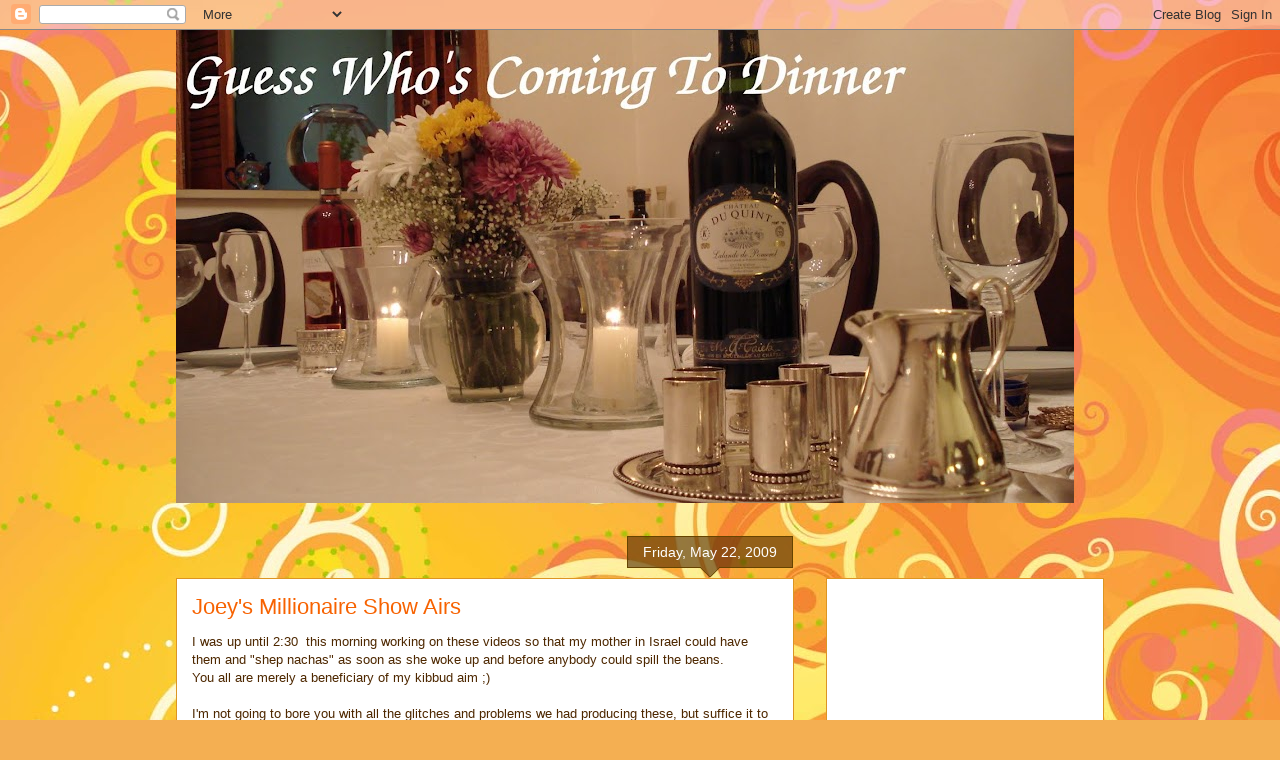

--- FILE ---
content_type: text/html; charset=UTF-8
request_url: https://guesswhoscoming2dinner.blogspot.com/2009/05/joeys-millionaire-show-airs.html?showComment=1243000579419
body_size: 22121
content:
<!DOCTYPE html>
<html class='v2' dir='ltr' lang='en-US'>
<head>
<link href='https://www.blogger.com/static/v1/widgets/335934321-css_bundle_v2.css' rel='stylesheet' type='text/css'/>
<meta content='width=1100' name='viewport'/>
<meta content='text/html; charset=UTF-8' http-equiv='Content-Type'/>
<meta content='blogger' name='generator'/>
<link href='https://guesswhoscoming2dinner.blogspot.com/favicon.ico' rel='icon' type='image/x-icon'/>
<link href='http://guesswhoscoming2dinner.blogspot.com/2009/05/joeys-millionaire-show-airs.html' rel='canonical'/>
<link rel="alternate" type="application/atom+xml" title="Guess Who&#39;s Coming To Dinner - Atom" href="https://guesswhoscoming2dinner.blogspot.com/feeds/posts/default" />
<link rel="alternate" type="application/rss+xml" title="Guess Who&#39;s Coming To Dinner - RSS" href="https://guesswhoscoming2dinner.blogspot.com/feeds/posts/default?alt=rss" />
<link rel="service.post" type="application/atom+xml" title="Guess Who&#39;s Coming To Dinner - Atom" href="https://www.blogger.com/feeds/8360283326769930021/posts/default" />

<link rel="alternate" type="application/atom+xml" title="Guess Who&#39;s Coming To Dinner - Atom" href="https://guesswhoscoming2dinner.blogspot.com/feeds/4247849962292648928/comments/default" />
<!--Can't find substitution for tag [blog.ieCssRetrofitLinks]-->
<meta content='http://guesswhoscoming2dinner.blogspot.com/2009/05/joeys-millionaire-show-airs.html' property='og:url'/>
<meta content='Joey&#39;s Millionaire Show Airs' property='og:title'/>
<meta content='I was up until 2:30  this morning working on these videos so that my mother in Israel could have them and &quot;shep nachas&quot; as soon as she woke ...' property='og:description'/>
<title>Guess Who's Coming To Dinner: Joey's Millionaire Show Airs</title>
<style id='page-skin-1' type='text/css'><!--
/*
-----------------------------------------------
Blogger Template Style
Name:     Awesome Inc.
Designer: Tina Chen
URL:      tinachen.org
----------------------------------------------- */
/* Content
----------------------------------------------- */
body {
font: normal normal 13px Arial, Tahoma, Helvetica, FreeSans, sans-serif;
color: #4e2800;
background: #f4af52 url(//themes.googleusercontent.com/image?id=1jBzZZhWmESbxpWuz4_KYI1iPRIJPfZVbhagMxWcJWDsBoLRejCvAeTWImo0USEiGpD5G) repeat fixed top center /* Credit: molotovcoketail (http://www.istockphoto.com/googleimages.php?id=1794602&amp;platform=blogger) */;
}
html body .content-outer {
min-width: 0;
max-width: 100%;
width: 100%;
}
a:link {
text-decoration: none;
color: #f76200;
}
a:visited {
text-decoration: none;
color: #f76200;
}
a:hover {
text-decoration: underline;
color: #f48d1d;
}
.body-fauxcolumn-outer .cap-top {
position: absolute;
z-index: 1;
height: 276px;
width: 100%;
background: transparent none repeat-x scroll top left;
_background-image: none;
}
/* Columns
----------------------------------------------- */
.content-inner {
padding: 0;
}
.header-inner .section {
margin: 0 16px;
}
.tabs-inner .section {
margin: 0 16px;
}
.main-inner {
padding-top: 65px;
}
.main-inner .column-center-inner,
.main-inner .column-left-inner,
.main-inner .column-right-inner {
padding: 0 5px;
}
*+html body .main-inner .column-center-inner {
margin-top: -65px;
}
#layout .main-inner .column-center-inner {
margin-top: 0;
}
/* Header
----------------------------------------------- */
.header-outer {
margin: 0 0 0 0;
background: transparent none repeat scroll 0 0;
}
.Header h1 {
font: normal bold 40px Arial, Tahoma, Helvetica, FreeSans, sans-serif;;
color: #4e2800;
text-shadow: 0 0 -1px #000000;
}
.Header h1 a {
color: #4e2800;
}
.Header .description {
font: normal normal 14px Arial, Tahoma, Helvetica, FreeSans, sans-serif;
color: #4e2800;
}
.header-inner .Header .titlewrapper,
.header-inner .Header .descriptionwrapper {
padding-left: 0;
padding-right: 0;
margin-bottom: 0;
}
.header-inner .Header .titlewrapper {
padding-top: 22px;
}
/* Tabs
----------------------------------------------- */
.tabs-outer {
overflow: hidden;
position: relative;
background: transparent url(//www.blogblog.com/1kt/awesomeinc/tabs_gradient_groovy.png) repeat scroll 0 0;
}
#layout .tabs-outer {
overflow: visible;
}
.tabs-cap-top, .tabs-cap-bottom {
position: absolute;
width: 100%;
border-top: 1px solid #dc9522;
}
.tabs-cap-bottom {
bottom: 0;
}
.tabs-inner .widget li a {
display: inline-block;
margin: 0;
padding: .6em 1.5em;
font: normal bold 14px Arial, Tahoma, Helvetica, FreeSans, sans-serif;
color: #99531e;
border-top: 1px solid #dc9522;
border-bottom: 1px solid #dc9522;
border-left: 1px solid #dc9522;
height: 16px;
line-height: 16px;
}
.tabs-inner .widget li:last-child a {
border-right: 1px solid #dc9522;
}
.tabs-inner .widget li.selected a, .tabs-inner .widget li a:hover {
background: #ffeedd url(//www.blogblog.com/1kt/awesomeinc/tabs_gradient_groovy.png) repeat-x scroll 0 -100px;
color: #3c1f00;
}
/* Headings
----------------------------------------------- */
h2 {
font: normal bold 14px Arial, Tahoma, Helvetica, FreeSans, sans-serif;
color: #4e2800;
}
/* Widgets
----------------------------------------------- */
.main-inner .section {
margin: 0 27px;
padding: 0;
}
.main-inner .column-left-outer,
.main-inner .column-right-outer {
margin-top: 0;
}
#layout .main-inner .column-left-outer,
#layout .main-inner .column-right-outer {
margin-top: 0;
}
.main-inner .column-left-inner,
.main-inner .column-right-inner {
background: transparent none repeat 0 0;
-moz-box-shadow: 0 0 0 rgba(0, 0, 0, .2);
-webkit-box-shadow: 0 0 0 rgba(0, 0, 0, .2);
-goog-ms-box-shadow: 0 0 0 rgba(0, 0, 0, .2);
box-shadow: 0 0 0 rgba(0, 0, 0, .2);
-moz-border-radius: 0;
-webkit-border-radius: 0;
-goog-ms-border-radius: 0;
border-radius: 0;
}
#layout .main-inner .column-left-inner,
#layout .main-inner .column-right-inner {
margin-top: 0;
}
.sidebar .widget {
font: normal normal 14px Arial, Tahoma, Helvetica, FreeSans, sans-serif;
color: #4e2800;
}
.sidebar .widget a:link {
color: #f76200;
}
.sidebar .widget a:visited {
color: #f76200;
}
.sidebar .widget a:hover {
color: #f48d1d;
}
.sidebar .widget h2 {
text-shadow: 0 0 -1px #000000;
}
.main-inner .widget {
background-color: #ffffff;
border: 1px solid #dc9522;
padding: 0 15px 15px;
margin: 20px -16px;
-moz-box-shadow: 0 0 0 rgba(0, 0, 0, .2);
-webkit-box-shadow: 0 0 0 rgba(0, 0, 0, .2);
-goog-ms-box-shadow: 0 0 0 rgba(0, 0, 0, .2);
box-shadow: 0 0 0 rgba(0, 0, 0, .2);
-moz-border-radius: 0;
-webkit-border-radius: 0;
-goog-ms-border-radius: 0;
border-radius: 0;
}
.main-inner .widget h2 {
margin: 0 -0;
padding: .6em 0 .5em;
border-bottom: 1px solid transparent;
}
.footer-inner .widget h2 {
padding: 0 0 .4em;
border-bottom: 1px solid transparent;
}
.main-inner .widget h2 + div, .footer-inner .widget h2 + div {
border-top: 0 solid #dc9522;
padding-top: 0;
}
.main-inner .widget .widget-content {
margin: 0 -0;
padding: 7px 0 0;
}
.main-inner .widget ul, .main-inner .widget #ArchiveList ul.flat {
margin: -0 -15px 0;
padding: 0;
list-style: none;
}
.main-inner .widget #ArchiveList {
margin: -0 0 0;
}
.main-inner .widget ul li, .main-inner .widget #ArchiveList ul.flat li {
padding: .5em 15px;
text-indent: 0;
color: #666666;
border-top: 0 solid #dc9522;
border-bottom: 1px solid transparent;
}
.main-inner .widget #ArchiveList ul li {
padding-top: .25em;
padding-bottom: .25em;
}
.main-inner .widget ul li:first-child, .main-inner .widget #ArchiveList ul.flat li:first-child {
border-top: none;
}
.main-inner .widget ul li:last-child, .main-inner .widget #ArchiveList ul.flat li:last-child {
border-bottom: none;
}
.post-body {
position: relative;
}
.main-inner .widget .post-body ul {
padding: 0 2.5em;
margin: .5em 0;
list-style: disc;
}
.main-inner .widget .post-body ul li {
padding: 0.25em 0;
margin-bottom: .25em;
color: #4e2800;
border: none;
}
.footer-inner .widget ul {
padding: 0;
list-style: none;
}
.widget .zippy {
color: #666666;
}
/* Posts
----------------------------------------------- */
body .main-inner .Blog {
padding: 0;
margin-bottom: 1em;
background-color: transparent;
border: none;
-moz-box-shadow: 0 0 0 rgba(0, 0, 0, 0);
-webkit-box-shadow: 0 0 0 rgba(0, 0, 0, 0);
-goog-ms-box-shadow: 0 0 0 rgba(0, 0, 0, 0);
box-shadow: 0 0 0 rgba(0, 0, 0, 0);
}
.main-inner .section:last-child .Blog:last-child {
padding: 0;
margin-bottom: 1em;
}
.main-inner .widget h2.date-header {
margin: 0 -15px 1px;
padding: 0 0 10px 0;
font: normal normal 14px Arial, Tahoma, Helvetica, FreeSans, sans-serif;
color: #ffffff;
background: transparent url(//www.blogblog.com/1kt/awesomeinc/date_background_groovy.png) repeat-x scroll bottom center;
border-top: 1px solid #664400;
border-bottom: 1px solid transparent;
-moz-border-radius-topleft: 0;
-moz-border-radius-topright: 0;
-webkit-border-top-left-radius: 0;
-webkit-border-top-right-radius: 0;
border-top-left-radius: 0;
border-top-right-radius: 0;
position: absolute;
bottom: 100%;
right: 15px;
text-shadow: 0 0 -1px #000000;
}
.main-inner .widget h2.date-header span {
font: normal normal 14px Arial, Tahoma, Helvetica, FreeSans, sans-serif;
display: block;
padding: .5em 15px;
border-left: 1px solid #664400;
border-right: 1px solid #664400;
}
.date-outer {
position: relative;
margin: 65px 0 20px;
padding: 0 15px;
background-color: #ffffff;
border: 1px solid #dc9522;
-moz-box-shadow: 0 0 0 rgba(0, 0, 0, .2);
-webkit-box-shadow: 0 0 0 rgba(0, 0, 0, .2);
-goog-ms-box-shadow: 0 0 0 rgba(0, 0, 0, .2);
box-shadow: 0 0 0 rgba(0, 0, 0, .2);
-moz-border-radius: 0;
-webkit-border-radius: 0;
-goog-ms-border-radius: 0;
border-radius: 0;
}
.date-outer:first-child {
margin-top: 0;
}
.date-outer:last-child {
margin-bottom: 20px;
-moz-border-radius-bottomleft: 0;
-moz-border-radius-bottomright: 0;
-webkit-border-bottom-left-radius: 0;
-webkit-border-bottom-right-radius: 0;
-goog-ms-border-bottom-left-radius: 0;
-goog-ms-border-bottom-right-radius: 0;
border-bottom-left-radius: 0;
border-bottom-right-radius: 0;
}
.date-posts {
margin: 0 -0;
padding: 0 0;
clear: both;
}
.post-outer, .inline-ad {
border-top: 1px solid #dc9522;
margin: 0 -0;
padding: 15px 0;
}
.post-outer {
padding-bottom: 10px;
}
.post-outer:first-child {
padding-top: 15px;
border-top: none;
}
.post-outer:last-child, .inline-ad:last-child {
border-bottom: none;
}
.post-body {
position: relative;
}
.post-body img {
padding: 8px;
background: transparent;
border: 1px solid transparent;
-moz-box-shadow: 0 0 0 rgba(0, 0, 0, .2);
-webkit-box-shadow: 0 0 0 rgba(0, 0, 0, .2);
box-shadow: 0 0 0 rgba(0, 0, 0, .2);
-moz-border-radius: 0;
-webkit-border-radius: 0;
border-radius: 0;
}
h3.post-title, h4 {
font: normal normal 22px Arial, Tahoma, Helvetica, FreeSans, sans-serif;
color: #f76200;
}
h3.post-title a {
font: normal normal 22px Arial, Tahoma, Helvetica, FreeSans, sans-serif;
color: #f76200;
}
h3.post-title a:hover {
color: #f48d1d;
text-decoration: underline;
}
.post-header {
margin: 0 0 1em;
}
.post-body {
line-height: 1.4;
}
.post-outer h2 {
color: #4e2800;
}
.post-footer {
margin: 1.5em 0 0;
}
#blog-pager {
padding: 15px;
font-size: 120%;
background-color: #ffffff;
border: 1px solid #dc9522;
-moz-box-shadow: 0 0 0 rgba(0, 0, 0, .2);
-webkit-box-shadow: 0 0 0 rgba(0, 0, 0, .2);
-goog-ms-box-shadow: 0 0 0 rgba(0, 0, 0, .2);
box-shadow: 0 0 0 rgba(0, 0, 0, .2);
-moz-border-radius: 0;
-webkit-border-radius: 0;
-goog-ms-border-radius: 0;
border-radius: 0;
-moz-border-radius-topleft: 0;
-moz-border-radius-topright: 0;
-webkit-border-top-left-radius: 0;
-webkit-border-top-right-radius: 0;
-goog-ms-border-top-left-radius: 0;
-goog-ms-border-top-right-radius: 0;
border-top-left-radius: 0;
border-top-right-radius-topright: 0;
margin-top: 1em;
}
.blog-feeds, .post-feeds {
margin: 1em 0;
text-align: center;
color: #4e2800;
}
.blog-feeds a, .post-feeds a {
color: #ffffff;
}
.blog-feeds a:visited, .post-feeds a:visited {
color: #ffffff;
}
.blog-feeds a:hover, .post-feeds a:hover {
color: #ffffff;
}
.post-outer .comments {
margin-top: 2em;
}
/* Comments
----------------------------------------------- */
.comments .comments-content .icon.blog-author {
background-repeat: no-repeat;
background-image: url([data-uri]);
}
.comments .comments-content .loadmore a {
border-top: 1px solid #dc9522;
border-bottom: 1px solid #dc9522;
}
.comments .continue {
border-top: 2px solid #dc9522;
}
/* Footer
----------------------------------------------- */
.footer-outer {
margin: -0 0 -1px;
padding: 0 0 0;
color: #4e2800;
overflow: hidden;
}
.footer-fauxborder-left {
border-top: 1px solid #dc9522;
background: #ffffff none repeat scroll 0 0;
-moz-box-shadow: 0 0 0 rgba(0, 0, 0, .2);
-webkit-box-shadow: 0 0 0 rgba(0, 0, 0, .2);
-goog-ms-box-shadow: 0 0 0 rgba(0, 0, 0, .2);
box-shadow: 0 0 0 rgba(0, 0, 0, .2);
margin: 0 -0;
}
/* Mobile
----------------------------------------------- */
body.mobile {
background-size: auto;
}
.mobile .body-fauxcolumn-outer {
background: transparent none repeat scroll top left;
}
*+html body.mobile .main-inner .column-center-inner {
margin-top: 0;
}
.mobile .main-inner .widget {
padding: 0 0 15px;
}
.mobile .main-inner .widget h2 + div,
.mobile .footer-inner .widget h2 + div {
border-top: none;
padding-top: 0;
}
.mobile .footer-inner .widget h2 {
padding: 0.5em 0;
border-bottom: none;
}
.mobile .main-inner .widget .widget-content {
margin: 0;
padding: 7px 0 0;
}
.mobile .main-inner .widget ul,
.mobile .main-inner .widget #ArchiveList ul.flat {
margin: 0 -15px 0;
}
.mobile .main-inner .widget h2.date-header {
right: 0;
}
.mobile .date-header span {
padding: 0.4em 0;
}
.mobile .date-outer:first-child {
margin-bottom: 0;
border: 1px solid #dc9522;
-moz-border-radius-topleft: 0;
-moz-border-radius-topright: 0;
-webkit-border-top-left-radius: 0;
-webkit-border-top-right-radius: 0;
-goog-ms-border-top-left-radius: 0;
-goog-ms-border-top-right-radius: 0;
border-top-left-radius: 0;
border-top-right-radius: 0;
}
.mobile .date-outer {
border-color: #dc9522;
border-width: 0 1px 1px;
}
.mobile .date-outer:last-child {
margin-bottom: 0;
}
.mobile .main-inner {
padding: 0;
}
.mobile .header-inner .section {
margin: 0;
}
.mobile .post-outer, .mobile .inline-ad {
padding: 5px 0;
}
.mobile .tabs-inner .section {
margin: 0 10px;
}
.mobile .main-inner .widget h2 {
margin: 0;
padding: 0;
}
.mobile .main-inner .widget h2.date-header span {
padding: 0;
}
.mobile .main-inner .widget .widget-content {
margin: 0;
padding: 7px 0 0;
}
.mobile #blog-pager {
border: 1px solid transparent;
background: #ffffff none repeat scroll 0 0;
}
.mobile .main-inner .column-left-inner,
.mobile .main-inner .column-right-inner {
background: transparent none repeat 0 0;
-moz-box-shadow: none;
-webkit-box-shadow: none;
-goog-ms-box-shadow: none;
box-shadow: none;
}
.mobile .date-posts {
margin: 0;
padding: 0;
}
.mobile .footer-fauxborder-left {
margin: 0;
border-top: inherit;
}
.mobile .main-inner .section:last-child .Blog:last-child {
margin-bottom: 0;
}
.mobile-index-contents {
color: #4e2800;
}
.mobile .mobile-link-button {
background: #f76200 url(//www.blogblog.com/1kt/awesomeinc/tabs_gradient_groovy.png) repeat scroll 0 0;
}
.mobile-link-button a:link, .mobile-link-button a:visited {
color: #ffffff;
}
.mobile .tabs-inner .PageList .widget-content {
background: transparent;
border-top: 1px solid;
border-color: #dc9522;
color: #99531e;
}
.mobile .tabs-inner .PageList .widget-content .pagelist-arrow {
border-left: 1px solid #dc9522;
}

--></style>
<style id='template-skin-1' type='text/css'><!--
body {
min-width: 960px;
}
.content-outer, .content-fauxcolumn-outer, .region-inner {
min-width: 960px;
max-width: 960px;
_width: 960px;
}
.main-inner .columns {
padding-left: 0;
padding-right: 310px;
}
.main-inner .fauxcolumn-center-outer {
left: 0;
right: 310px;
/* IE6 does not respect left and right together */
_width: expression(this.parentNode.offsetWidth -
parseInt("0") -
parseInt("310px") + 'px');
}
.main-inner .fauxcolumn-left-outer {
width: 0;
}
.main-inner .fauxcolumn-right-outer {
width: 310px;
}
.main-inner .column-left-outer {
width: 0;
right: 100%;
margin-left: -0;
}
.main-inner .column-right-outer {
width: 310px;
margin-right: -310px;
}
#layout {
min-width: 0;
}
#layout .content-outer {
min-width: 0;
width: 800px;
}
#layout .region-inner {
min-width: 0;
width: auto;
}
body#layout div.add_widget {
padding: 8px;
}
body#layout div.add_widget a {
margin-left: 32px;
}
--></style>
<style>
    body {background-image:url(\/\/themes.googleusercontent.com\/image?id=1jBzZZhWmESbxpWuz4_KYI1iPRIJPfZVbhagMxWcJWDsBoLRejCvAeTWImo0USEiGpD5G);}
    
@media (max-width: 200px) { body {background-image:url(\/\/themes.googleusercontent.com\/image?id=1jBzZZhWmESbxpWuz4_KYI1iPRIJPfZVbhagMxWcJWDsBoLRejCvAeTWImo0USEiGpD5G&options=w200);}}
@media (max-width: 400px) and (min-width: 201px) { body {background-image:url(\/\/themes.googleusercontent.com\/image?id=1jBzZZhWmESbxpWuz4_KYI1iPRIJPfZVbhagMxWcJWDsBoLRejCvAeTWImo0USEiGpD5G&options=w400);}}
@media (max-width: 800px) and (min-width: 401px) { body {background-image:url(\/\/themes.googleusercontent.com\/image?id=1jBzZZhWmESbxpWuz4_KYI1iPRIJPfZVbhagMxWcJWDsBoLRejCvAeTWImo0USEiGpD5G&options=w800);}}
@media (max-width: 1200px) and (min-width: 801px) { body {background-image:url(\/\/themes.googleusercontent.com\/image?id=1jBzZZhWmESbxpWuz4_KYI1iPRIJPfZVbhagMxWcJWDsBoLRejCvAeTWImo0USEiGpD5G&options=w1200);}}
/* Last tag covers anything over one higher than the previous max-size cap. */
@media (min-width: 1201px) { body {background-image:url(\/\/themes.googleusercontent.com\/image?id=1jBzZZhWmESbxpWuz4_KYI1iPRIJPfZVbhagMxWcJWDsBoLRejCvAeTWImo0USEiGpD5G&options=w1600);}}
  </style>
<link href='https://www.blogger.com/dyn-css/authorization.css?targetBlogID=8360283326769930021&amp;zx=9289a5f6-dde5-4db3-9109-c7a08a2dd6cf' media='none' onload='if(media!=&#39;all&#39;)media=&#39;all&#39;' rel='stylesheet'/><noscript><link href='https://www.blogger.com/dyn-css/authorization.css?targetBlogID=8360283326769930021&amp;zx=9289a5f6-dde5-4db3-9109-c7a08a2dd6cf' rel='stylesheet'/></noscript>
<meta name='google-adsense-platform-account' content='ca-host-pub-1556223355139109'/>
<meta name='google-adsense-platform-domain' content='blogspot.com'/>

</head>
<body class='loading variant-groovy'>
<div class='navbar section' id='navbar' name='Navbar'><div class='widget Navbar' data-version='1' id='Navbar1'><script type="text/javascript">
    function setAttributeOnload(object, attribute, val) {
      if(window.addEventListener) {
        window.addEventListener('load',
          function(){ object[attribute] = val; }, false);
      } else {
        window.attachEvent('onload', function(){ object[attribute] = val; });
      }
    }
  </script>
<div id="navbar-iframe-container"></div>
<script type="text/javascript" src="https://apis.google.com/js/platform.js"></script>
<script type="text/javascript">
      gapi.load("gapi.iframes:gapi.iframes.style.bubble", function() {
        if (gapi.iframes && gapi.iframes.getContext) {
          gapi.iframes.getContext().openChild({
              url: 'https://www.blogger.com/navbar/8360283326769930021?po\x3d4247849962292648928\x26origin\x3dhttps://guesswhoscoming2dinner.blogspot.com',
              where: document.getElementById("navbar-iframe-container"),
              id: "navbar-iframe"
          });
        }
      });
    </script><script type="text/javascript">
(function() {
var script = document.createElement('script');
script.type = 'text/javascript';
script.src = '//pagead2.googlesyndication.com/pagead/js/google_top_exp.js';
var head = document.getElementsByTagName('head')[0];
if (head) {
head.appendChild(script);
}})();
</script>
</div></div>
<div class='body-fauxcolumns'>
<div class='fauxcolumn-outer body-fauxcolumn-outer'>
<div class='cap-top'>
<div class='cap-left'></div>
<div class='cap-right'></div>
</div>
<div class='fauxborder-left'>
<div class='fauxborder-right'></div>
<div class='fauxcolumn-inner'>
</div>
</div>
<div class='cap-bottom'>
<div class='cap-left'></div>
<div class='cap-right'></div>
</div>
</div>
</div>
<div class='content'>
<div class='content-fauxcolumns'>
<div class='fauxcolumn-outer content-fauxcolumn-outer'>
<div class='cap-top'>
<div class='cap-left'></div>
<div class='cap-right'></div>
</div>
<div class='fauxborder-left'>
<div class='fauxborder-right'></div>
<div class='fauxcolumn-inner'>
</div>
</div>
<div class='cap-bottom'>
<div class='cap-left'></div>
<div class='cap-right'></div>
</div>
</div>
</div>
<div class='content-outer'>
<div class='content-cap-top cap-top'>
<div class='cap-left'></div>
<div class='cap-right'></div>
</div>
<div class='fauxborder-left content-fauxborder-left'>
<div class='fauxborder-right content-fauxborder-right'></div>
<div class='content-inner'>
<header>
<div class='header-outer'>
<div class='header-cap-top cap-top'>
<div class='cap-left'></div>
<div class='cap-right'></div>
</div>
<div class='fauxborder-left header-fauxborder-left'>
<div class='fauxborder-right header-fauxborder-right'></div>
<div class='region-inner header-inner'>
<div class='header section' id='header' name='Header'><div class='widget Header' data-version='1' id='Header1'>
<div id='header-inner'>
<a href='https://guesswhoscoming2dinner.blogspot.com/' style='display: block'>
<img alt='Guess Who&#39;s Coming To Dinner' height='473px; ' id='Header1_headerimg' src='https://blogger.googleusercontent.com/img/b/R29vZ2xl/AVvXsEgstW_QWK3J2-v27WDZCu6g_Wnlf3QHsg_Z-JLoSqFfUVY6nqXs0WOGvwFY5pJ23AukVN5FNsf47CzrXfixTAA_gMumReg-wGU9S2R1Jv5vXp7e9049TFZ3zX_1-uFJnB4BFX3qKTP1N2o/s898-r/DSC03348header2.jpg' style='display: block' width='898px; '/>
</a>
<div class='descriptionwrapper'>
<p class='description'><span>
</span></p>
</div>
</div>
</div></div>
</div>
</div>
<div class='header-cap-bottom cap-bottom'>
<div class='cap-left'></div>
<div class='cap-right'></div>
</div>
</div>
</header>
<div class='tabs-outer'>
<div class='tabs-cap-top cap-top'>
<div class='cap-left'></div>
<div class='cap-right'></div>
</div>
<div class='fauxborder-left tabs-fauxborder-left'>
<div class='fauxborder-right tabs-fauxborder-right'></div>
<div class='region-inner tabs-inner'>
<div class='tabs no-items section' id='crosscol' name='Cross-Column'></div>
<div class='tabs no-items section' id='crosscol-overflow' name='Cross-Column 2'></div>
</div>
</div>
<div class='tabs-cap-bottom cap-bottom'>
<div class='cap-left'></div>
<div class='cap-right'></div>
</div>
</div>
<div class='main-outer'>
<div class='main-cap-top cap-top'>
<div class='cap-left'></div>
<div class='cap-right'></div>
</div>
<div class='fauxborder-left main-fauxborder-left'>
<div class='fauxborder-right main-fauxborder-right'></div>
<div class='region-inner main-inner'>
<div class='columns fauxcolumns'>
<div class='fauxcolumn-outer fauxcolumn-center-outer'>
<div class='cap-top'>
<div class='cap-left'></div>
<div class='cap-right'></div>
</div>
<div class='fauxborder-left'>
<div class='fauxborder-right'></div>
<div class='fauxcolumn-inner'>
</div>
</div>
<div class='cap-bottom'>
<div class='cap-left'></div>
<div class='cap-right'></div>
</div>
</div>
<div class='fauxcolumn-outer fauxcolumn-left-outer'>
<div class='cap-top'>
<div class='cap-left'></div>
<div class='cap-right'></div>
</div>
<div class='fauxborder-left'>
<div class='fauxborder-right'></div>
<div class='fauxcolumn-inner'>
</div>
</div>
<div class='cap-bottom'>
<div class='cap-left'></div>
<div class='cap-right'></div>
</div>
</div>
<div class='fauxcolumn-outer fauxcolumn-right-outer'>
<div class='cap-top'>
<div class='cap-left'></div>
<div class='cap-right'></div>
</div>
<div class='fauxborder-left'>
<div class='fauxborder-right'></div>
<div class='fauxcolumn-inner'>
</div>
</div>
<div class='cap-bottom'>
<div class='cap-left'></div>
<div class='cap-right'></div>
</div>
</div>
<!-- corrects IE6 width calculation -->
<div class='columns-inner'>
<div class='column-center-outer'>
<div class='column-center-inner'>
<div class='main section' id='main' name='Main'><div class='widget Blog' data-version='1' id='Blog1'>
<div class='blog-posts hfeed'>

          <div class="date-outer">
        
<h2 class='date-header'><span>Friday, May 22, 2009</span></h2>

          <div class="date-posts">
        
<div class='post-outer'>
<div class='post hentry uncustomized-post-template' itemprop='blogPost' itemscope='itemscope' itemtype='http://schema.org/BlogPosting'>
<meta content='8360283326769930021' itemprop='blogId'/>
<meta content='4247849962292648928' itemprop='postId'/>
<a name='4247849962292648928'></a>
<h3 class='post-title entry-title' itemprop='name'>
Joey's Millionaire Show Airs
</h3>
<div class='post-header'>
<div class='post-header-line-1'></div>
</div>
<div class='post-body entry-content' id='post-body-4247849962292648928' itemprop='description articleBody'>
<div>I was up until 2:30 &#160;this morning working on these videos so that my mother in Israel could have them and "shep nachas" as soon as she woke up and before anybody could spill the beans.</div><div>You all are merely a beneficiary of my kibbud aim ;)</div><div><br /></div><div>I'm not going to bore you with all the glitches and problems we had producing these, but suffice it to say that at 2am, we had to download a free converter that we needed (because the experts were already sleeping) that put a small watermark on the first minute of the first video. &#160;It shows up again for a short time at 4 minutes and then disappears. &#160;I will try to upload a better version as soon as one is available. &#160;The other two clips are pristine.</div><div><br /></div><div>Enjoy the show.......</div><br /><object height="364" width="445"><param name="movie" value="//www.youtube.com/v/5jR_WiofU4s&amp;hl=en&amp;fs=1&amp;rel=0&amp;color1=0xcc2550&amp;color2=0xe87a9f&amp;border=1"><param name="allowFullScreen" value="true"><param name="allowscriptaccess" value="always"><embed src="//www.youtube.com/v/5jR_WiofU4s&amp;hl=en&amp;fs=1&amp;rel=0&amp;color1=0xcc2550&amp;color2=0xe87a9f&amp;border=1" type="application/x-shockwave-flash" allowscriptaccess="always" allowfullscreen="true" width="445" height="364"></embed></object><br /><br /><br /><br /><object height="364" width="445"><param name="movie" value="//www.youtube.com/v/6aabj117jcY&amp;hl=en&amp;fs=1&amp;rel=0&amp;color1=0xcc2550&amp;color2=0xe87a9f&amp;border=1"><param name="allowFullScreen" value="true"><param name="allowscriptaccess" value="always"><embed src="//www.youtube.com/v/6aabj117jcY&amp;hl=en&amp;fs=1&amp;rel=0&amp;color1=0xcc2550&amp;color2=0xe87a9f&amp;border=1" type="application/x-shockwave-flash" allowscriptaccess="always" allowfullscreen="true" width="445" height="364"></embed></object><br /><br /><br /><object height="364" width="445"><param name="movie" value="//www.youtube.com/v/mC3FRf9T49I&amp;hl=en&amp;fs=1&amp;rel=0&amp;color1=0xcc2550&amp;color2=0xe87a9f&amp;border=1"><param name="allowFullScreen" value="true"><param name="allowscriptaccess" value="always"><embed src="//www.youtube.com/v/mC3FRf9T49I&amp;hl=en&amp;fs=1&amp;rel=0&amp;color1=0xcc2550&amp;color2=0xe87a9f&amp;border=1" type="application/x-shockwave-flash" allowscriptaccess="always" allowfullscreen="true" width="445" height="364"></embed></object><br /><div><br /></div><div>I also must tell you that I could NEVER have done this without the help of CGMW and Eric. &#160;Their dedication to this project goes beyond words.</div><div><br /></div><div>For those of you who want to share the show but not the blog (you know who you are ;) ), feel free to use <a href="//www.youtube.com/view_play_list?p=B9745769CA5496E5">this link</a> to the playlist.</div><div><br /></div><div>Good Shabbos to all.</div><div>I hope I don't fall asleep at the table.......</div>
<div style='clear: both;'></div>
</div>
<div class='post-footer'>
<div class='post-footer-line post-footer-line-1'>
<span class='post-author vcard'>
Posted by
<span class='fn' itemprop='author' itemscope='itemscope' itemtype='http://schema.org/Person'>
<meta content='https://www.blogger.com/profile/15932781801654313054' itemprop='url'/>
<a class='g-profile' href='https://www.blogger.com/profile/15932781801654313054' rel='author' title='author profile'>
<span itemprop='name'>G6</span>
</a>
</span>
</span>
<span class='post-timestamp'>
at
<meta content='http://guesswhoscoming2dinner.blogspot.com/2009/05/joeys-millionaire-show-airs.html' itemprop='url'/>
<a class='timestamp-link' href='https://guesswhoscoming2dinner.blogspot.com/2009/05/joeys-millionaire-show-airs.html' rel='bookmark' title='permanent link'><abbr class='published' itemprop='datePublished' title='2009-05-22T07:35:00-04:00'>7:35&#8239;AM</abbr></a>
</span>
<span class='post-comment-link'>
</span>
<span class='post-icons'>
<span class='item-action'>
<a href='https://www.blogger.com/email-post/8360283326769930021/4247849962292648928' title='Email Post'>
<img alt='' class='icon-action' height='13' src='https://resources.blogblog.com/img/icon18_email.gif' width='18'/>
</a>
</span>
<span class='item-control blog-admin pid-1361892398'>
<a href='https://www.blogger.com/post-edit.g?blogID=8360283326769930021&postID=4247849962292648928&from=pencil' title='Edit Post'>
<img alt='' class='icon-action' height='18' src='https://resources.blogblog.com/img/icon18_edit_allbkg.gif' width='18'/>
</a>
</span>
</span>
<div class='post-share-buttons goog-inline-block'>
<a class='goog-inline-block share-button sb-email' href='https://www.blogger.com/share-post.g?blogID=8360283326769930021&postID=4247849962292648928&target=email' target='_blank' title='Email This'><span class='share-button-link-text'>Email This</span></a><a class='goog-inline-block share-button sb-blog' href='https://www.blogger.com/share-post.g?blogID=8360283326769930021&postID=4247849962292648928&target=blog' onclick='window.open(this.href, "_blank", "height=270,width=475"); return false;' target='_blank' title='BlogThis!'><span class='share-button-link-text'>BlogThis!</span></a><a class='goog-inline-block share-button sb-twitter' href='https://www.blogger.com/share-post.g?blogID=8360283326769930021&postID=4247849962292648928&target=twitter' target='_blank' title='Share to X'><span class='share-button-link-text'>Share to X</span></a><a class='goog-inline-block share-button sb-facebook' href='https://www.blogger.com/share-post.g?blogID=8360283326769930021&postID=4247849962292648928&target=facebook' onclick='window.open(this.href, "_blank", "height=430,width=640"); return false;' target='_blank' title='Share to Facebook'><span class='share-button-link-text'>Share to Facebook</span></a><a class='goog-inline-block share-button sb-pinterest' href='https://www.blogger.com/share-post.g?blogID=8360283326769930021&postID=4247849962292648928&target=pinterest' target='_blank' title='Share to Pinterest'><span class='share-button-link-text'>Share to Pinterest</span></a>
</div>
</div>
<div class='post-footer-line post-footer-line-2'>
<span class='post-labels'>
</span>
</div>
<div class='post-footer-line post-footer-line-3'>
<span class='post-location'>
</span>
</div>
</div>
</div>
<div class='comments' id='comments'>
<a name='comments'></a>
<h4>20 comments:</h4>
<div id='Blog1_comments-block-wrapper'>
<dl class='avatar-comment-indent' id='comments-block'>
<dt class='comment-author ' id='c4978075930507427198'>
<a name='c4978075930507427198'></a>
<div class="avatar-image-container avatar-stock"><span dir="ltr"><img src="//resources.blogblog.com/img/blank.gif" width="35" height="35" alt="" title="Anonymous">

</span></div>
Anonymous
said...
</dt>
<dd class='comment-body' id='Blog1_cmt-4978075930507427198'>
<p>
Wow - that must have been an incredible experience!  Thank you so much for sharing it!<br /><br />Joey came across as a true mentsch.<br /><br />Having fun and making $25,000 in the process?? That's amazing!<br /><br />Clearly he comes from good stock - now I really want to come for Shabbos!
</p>
</dd>
<dd class='comment-footer'>
<span class='comment-timestamp'>
<a href='https://guesswhoscoming2dinner.blogspot.com/2009/05/joeys-millionaire-show-airs.html?showComment=1242998694525#c4978075930507427198' title='comment permalink'>
May 22, 2009 at 9:24&#8239;AM
</a>
<span class='item-control blog-admin pid-42343665'>
<a class='comment-delete' href='https://www.blogger.com/comment/delete/8360283326769930021/4978075930507427198' title='Delete Comment'>
<img src='https://resources.blogblog.com/img/icon_delete13.gif'/>
</a>
</span>
</span>
</dd>
<dt class='comment-author blog-author' id='c8850526584539937248'>
<a name='c8850526584539937248'></a>
<div class="avatar-image-container vcard"><span dir="ltr"><a href="https://www.blogger.com/profile/15932781801654313054" target="" rel="nofollow" onclick="" class="avatar-hovercard" id="av-8850526584539937248-15932781801654313054"><img src="https://resources.blogblog.com/img/blank.gif" width="35" height="35" class="delayLoad" style="display: none;" longdesc="//blogger.googleusercontent.com/img/b/R29vZ2xl/AVvXsEgNxPa9jEHeesIHjQ_A_OzKnYry7LTiMLKfk9WodeCgjXT2VsrOe1iU_bIzFFHUjyzFqbxL1FyupMkeF0sl25fyGhlXcdn1SOBotff9ijLlc7y3hBQoPhCZJbwpiLnwfKM/s45-c/180px-UK_Royal_Coat_of_Arms.svg.png" alt="" title="G6">

<noscript><img src="//blogger.googleusercontent.com/img/b/R29vZ2xl/AVvXsEgNxPa9jEHeesIHjQ_A_OzKnYry7LTiMLKfk9WodeCgjXT2VsrOe1iU_bIzFFHUjyzFqbxL1FyupMkeF0sl25fyGhlXcdn1SOBotff9ijLlc7y3hBQoPhCZJbwpiLnwfKM/s45-c/180px-UK_Royal_Coat_of_Arms.svg.png" width="35" height="35" class="photo" alt=""></noscript></a></span></div>
<a href='https://www.blogger.com/profile/15932781801654313054' rel='nofollow'>G6</a>
said...
</dt>
<dd class='comment-body' id='Blog1_cmt-8850526584539937248'>
<p>
tnspr569 -<br /><br />I have forwarded you kind words to Joey.<br /><br />Now regarding Shabbos meals -<br />So come already!!<br /><br />(Feel free to use the email me link on the right hand side of the page)
</p>
</dd>
<dd class='comment-footer'>
<span class='comment-timestamp'>
<a href='https://guesswhoscoming2dinner.blogspot.com/2009/05/joeys-millionaire-show-airs.html?showComment=1243000579419#c8850526584539937248' title='comment permalink'>
May 22, 2009 at 9:56&#8239;AM
</a>
<span class='item-control blog-admin pid-1361892398'>
<a class='comment-delete' href='https://www.blogger.com/comment/delete/8360283326769930021/8850526584539937248' title='Delete Comment'>
<img src='https://resources.blogblog.com/img/icon_delete13.gif'/>
</a>
</span>
</span>
</dd>
<dt class='comment-author ' id='c4193965644221504658'>
<a name='c4193965644221504658'></a>
<div class="avatar-image-container avatar-stock"><span dir="ltr"><a href="https://www.blogger.com/profile/12494592434522239195" target="" rel="nofollow" onclick="" class="avatar-hovercard" id="av-4193965644221504658-12494592434522239195"><img src="//www.blogger.com/img/blogger_logo_round_35.png" width="35" height="35" alt="" title="Ezzie">

</a></span></div>
<a href='https://www.blogger.com/profile/12494592434522239195' rel='nofollow'>Ezzie</a>
said...
</dt>
<dd class='comment-body' id='Blog1_cmt-4193965644221504658'>
<p>
:) Awesome! Congratulations!<br /><br />A huge kiddush Hashem.<br /><br />We're around the corner from QC, tell him to feel free to stop by anytime!
</p>
</dd>
<dd class='comment-footer'>
<span class='comment-timestamp'>
<a href='https://guesswhoscoming2dinner.blogspot.com/2009/05/joeys-millionaire-show-airs.html?showComment=1243005362346#c4193965644221504658' title='comment permalink'>
May 22, 2009 at 11:16&#8239;AM
</a>
<span class='item-control blog-admin pid-1223582789'>
<a class='comment-delete' href='https://www.blogger.com/comment/delete/8360283326769930021/4193965644221504658' title='Delete Comment'>
<img src='https://resources.blogblog.com/img/icon_delete13.gif'/>
</a>
</span>
</span>
</dd>
<dt class='comment-author ' id='c7850831176727143849'>
<a name='c7850831176727143849'></a>
<div class="avatar-image-container avatar-stock"><span dir="ltr"><a href="https://www.blogger.com/profile/12494592434522239195" target="" rel="nofollow" onclick="" class="avatar-hovercard" id="av-7850831176727143849-12494592434522239195"><img src="//www.blogger.com/img/blogger_logo_round_35.png" width="35" height="35" alt="" title="Ezzie">

</a></span></div>
<a href='https://www.blogger.com/profile/12494592434522239195' rel='nofollow'>Ezzie</a>
said...
</dt>
<dd class='comment-body' id='Blog1_cmt-7850831176727143849'>
<p>
Also, gotta love Cramer's advice. ;)
</p>
</dd>
<dd class='comment-footer'>
<span class='comment-timestamp'>
<a href='https://guesswhoscoming2dinner.blogspot.com/2009/05/joeys-millionaire-show-airs.html?showComment=1243005400312#c7850831176727143849' title='comment permalink'>
May 22, 2009 at 11:16&#8239;AM
</a>
<span class='item-control blog-admin pid-1223582789'>
<a class='comment-delete' href='https://www.blogger.com/comment/delete/8360283326769930021/7850831176727143849' title='Delete Comment'>
<img src='https://resources.blogblog.com/img/icon_delete13.gif'/>
</a>
</span>
</span>
</dd>
<dt class='comment-author ' id='c5823515345576476388'>
<a name='c5823515345576476388'></a>
<div class="avatar-image-container avatar-stock"><span dir="ltr"><a href="https://www.blogger.com/profile/12494592434522239195" target="" rel="nofollow" onclick="" class="avatar-hovercard" id="av-5823515345576476388-12494592434522239195"><img src="//www.blogger.com/img/blogger_logo_round_35.png" width="35" height="35" alt="" title="Ezzie">

</a></span></div>
<a href='https://www.blogger.com/profile/12494592434522239195' rel='nofollow'>Ezzie</a>
said...
</dt>
<dd class='comment-body' id='Blog1_cmt-5823515345576476388'>
<p>
LOL - just finished the video. He should blog more! :P
</p>
</dd>
<dd class='comment-footer'>
<span class='comment-timestamp'>
<a href='https://guesswhoscoming2dinner.blogspot.com/2009/05/joeys-millionaire-show-airs.html?showComment=1243005730428#c5823515345576476388' title='comment permalink'>
May 22, 2009 at 11:22&#8239;AM
</a>
<span class='item-control blog-admin pid-1223582789'>
<a class='comment-delete' href='https://www.blogger.com/comment/delete/8360283326769930021/5823515345576476388' title='Delete Comment'>
<img src='https://resources.blogblog.com/img/icon_delete13.gif'/>
</a>
</span>
</span>
</dd>
<dt class='comment-author ' id='c837290753745958417'>
<a name='c837290753745958417'></a>
<div class="avatar-image-container vcard"><span dir="ltr"><a href="https://www.blogger.com/profile/02041219202486067572" target="" rel="nofollow" onclick="" class="avatar-hovercard" id="av-837290753745958417-02041219202486067572"><img src="https://resources.blogblog.com/img/blank.gif" width="35" height="35" class="delayLoad" style="display: none;" longdesc="//blogger.googleusercontent.com/img/b/R29vZ2xl/AVvXsEjh7BiJ4kew9WAL7Rm6e7igdCt3bw2IA9CB4oHWCmUCqXBCCXa0MNAsSNEn3QP7Co20ryaOjtXaQPIhFFCz6Oxy7bPmxBJ1_77NUm1XmE-Ox8awXO0Yb9HH56Oo0ZGFvA/s45-c-r/small.585.thumb.jpg" alt="" title="tembow">

<noscript><img src="//blogger.googleusercontent.com/img/b/R29vZ2xl/AVvXsEjh7BiJ4kew9WAL7Rm6e7igdCt3bw2IA9CB4oHWCmUCqXBCCXa0MNAsSNEn3QP7Co20ryaOjtXaQPIhFFCz6Oxy7bPmxBJ1_77NUm1XmE-Ox8awXO0Yb9HH56Oo0ZGFvA/s45-c-r/small.585.thumb.jpg" width="35" height="35" class="photo" alt=""></noscript></a></span></div>
<a href='https://www.blogger.com/profile/02041219202486067572' rel='nofollow'>tembow</a>
said...
</dt>
<dd class='comment-body' id='Blog1_cmt-837290753745958417'>
<p>
WOW! congrats to you and to Joey!
</p>
</dd>
<dd class='comment-footer'>
<span class='comment-timestamp'>
<a href='https://guesswhoscoming2dinner.blogspot.com/2009/05/joeys-millionaire-show-airs.html?showComment=1243018715655#c837290753745958417' title='comment permalink'>
May 22, 2009 at 2:58&#8239;PM
</a>
<span class='item-control blog-admin pid-1978886023'>
<a class='comment-delete' href='https://www.blogger.com/comment/delete/8360283326769930021/837290753745958417' title='Delete Comment'>
<img src='https://resources.blogblog.com/img/icon_delete13.gif'/>
</a>
</span>
</span>
</dd>
<dt class='comment-author ' id='c5499202184657788203'>
<a name='c5499202184657788203'></a>
<div class="avatar-image-container avatar-stock"><span dir="ltr"><img src="//resources.blogblog.com/img/blank.gif" width="35" height="35" alt="" title="Anonymous">

</span></div>
Anonymous
said...
</dt>
<dd class='comment-body' id='Blog1_cmt-5499202184657788203'>
<p>
Sent you an email - would have done so sooner, but I didn't notice the email link until you pointed it out.<br /><br />It must have been hard not to disclose the results until after the show aired!<br /><br />Staying up Friday night is always a challenge - good luck this time!
</p>
</dd>
<dd class='comment-footer'>
<span class='comment-timestamp'>
<a href='https://guesswhoscoming2dinner.blogspot.com/2009/05/joeys-millionaire-show-airs.html?showComment=1243021209827#c5499202184657788203' title='comment permalink'>
May 22, 2009 at 3:40&#8239;PM
</a>
<span class='item-control blog-admin pid-42343665'>
<a class='comment-delete' href='https://www.blogger.com/comment/delete/8360283326769930021/5499202184657788203' title='Delete Comment'>
<img src='https://resources.blogblog.com/img/icon_delete13.gif'/>
</a>
</span>
</span>
</dd>
<dt class='comment-author ' id='c1573484794229272405'>
<a name='c1573484794229272405'></a>
<div class="avatar-image-container avatar-stock"><span dir="ltr"><img src="//resources.blogblog.com/img/blank.gif" width="35" height="35" alt="" title="Anonymous">

</span></div>
Anonymous
said...
</dt>
<dd class='comment-body' id='Blog1_cmt-1573484794229272405'>
<p>
congrats, you did a great job, were very entertaining, and a great kiddush hashem by your cheerfulness and easygoing manner
</p>
</dd>
<dd class='comment-footer'>
<span class='comment-timestamp'>
<a href='https://guesswhoscoming2dinner.blogspot.com/2009/05/joeys-millionaire-show-airs.html?showComment=1243026288862#c1573484794229272405' title='comment permalink'>
May 22, 2009 at 5:04&#8239;PM
</a>
<span class='item-control blog-admin pid-926907929'>
<a class='comment-delete' href='https://www.blogger.com/comment/delete/8360283326769930021/1573484794229272405' title='Delete Comment'>
<img src='https://resources.blogblog.com/img/icon_delete13.gif'/>
</a>
</span>
</span>
</dd>
<dt class='comment-author ' id='c5624562538965733893'>
<a name='c5624562538965733893'></a>
<div class="avatar-image-container avatar-stock"><span dir="ltr"><img src="//resources.blogblog.com/img/blank.gif" width="35" height="35" alt="" title="Baked Lecho Dodi">

</span></div>
Baked Lecho Dodi
said...
</dt>
<dd class='comment-body' id='Blog1_cmt-5624562538965733893'>
<p>
It was great - much Nachas ! Contract and compare to Madoff.
</p>
</dd>
<dd class='comment-footer'>
<span class='comment-timestamp'>
<a href='https://guesswhoscoming2dinner.blogspot.com/2009/05/joeys-millionaire-show-airs.html?showComment=1243027780140#c5624562538965733893' title='comment permalink'>
May 22, 2009 at 5:29&#8239;PM
</a>
<span class='item-control blog-admin pid-42343665'>
<a class='comment-delete' href='https://www.blogger.com/comment/delete/8360283326769930021/5624562538965733893' title='Delete Comment'>
<img src='https://resources.blogblog.com/img/icon_delete13.gif'/>
</a>
</span>
</span>
</dd>
<dt class='comment-author ' id='c3023765515000482414'>
<a name='c3023765515000482414'></a>
<div class="avatar-image-container avatar-stock"><span dir="ltr"><a href="https://www.blogger.com/profile/06742653185025562286" target="" rel="nofollow" onclick="" class="avatar-hovercard" id="av-3023765515000482414-06742653185025562286"><img src="//www.blogger.com/img/blogger_logo_round_35.png" width="35" height="35" alt="" title="SuperRaizy">

</a></span></div>
<a href='https://www.blogger.com/profile/06742653185025562286' rel='nofollow'>SuperRaizy</a>
said...
</dt>
<dd class='comment-body' id='Blog1_cmt-3023765515000482414'>
<p>
What a terrific boy you've raised!<br />Congratulations on Joey's success.
</p>
</dd>
<dd class='comment-footer'>
<span class='comment-timestamp'>
<a href='https://guesswhoscoming2dinner.blogspot.com/2009/05/joeys-millionaire-show-airs.html?showComment=1243134142618#c3023765515000482414' title='comment permalink'>
May 23, 2009 at 11:02&#8239;PM
</a>
<span class='item-control blog-admin pid-1641718602'>
<a class='comment-delete' href='https://www.blogger.com/comment/delete/8360283326769930021/3023765515000482414' title='Delete Comment'>
<img src='https://resources.blogblog.com/img/icon_delete13.gif'/>
</a>
</span>
</span>
</dd>
<dt class='comment-author ' id='c7854193650074468800'>
<a name='c7854193650074468800'></a>
<div class="avatar-image-container vcard"><span dir="ltr"><a href="https://www.blogger.com/profile/18076346601047947913" target="" rel="nofollow" onclick="" class="avatar-hovercard" id="av-7854193650074468800-18076346601047947913"><img src="https://resources.blogblog.com/img/blank.gif" width="35" height="35" class="delayLoad" style="display: none;" longdesc="//blogger.googleusercontent.com/img/b/R29vZ2xl/AVvXsEg2OKSBi2cxS3ZqXDhWbGEmh3tVKrSYjkOmym2vbR8n-HOG8GKKkQqj77gOc541u0nRlHTt_EM1M598FsrSEqnZhkn4ISkpQTcFE1cwkN0xq2ymYIuGWz6wPktOHhsY9UU/s45-c/Elmo.jpg" alt="" title="Mikeinmidwood">

<noscript><img src="//blogger.googleusercontent.com/img/b/R29vZ2xl/AVvXsEg2OKSBi2cxS3ZqXDhWbGEmh3tVKrSYjkOmym2vbR8n-HOG8GKKkQqj77gOc541u0nRlHTt_EM1M598FsrSEqnZhkn4ISkpQTcFE1cwkN0xq2ymYIuGWz6wPktOHhsY9UU/s45-c/Elmo.jpg" width="35" height="35" class="photo" alt=""></noscript></a></span></div>
<a href='https://www.blogger.com/profile/18076346601047947913' rel='nofollow'>Mikeinmidwood</a>
said...
</dt>
<dd class='comment-body' id='Blog1_cmt-7854193650074468800'>
<p>
25,000 bucks, not bad money. And for the record, I guessed and got the last answer.
</p>
</dd>
<dd class='comment-footer'>
<span class='comment-timestamp'>
<a href='https://guesswhoscoming2dinner.blogspot.com/2009/05/joeys-millionaire-show-airs.html?showComment=1243134930817#c7854193650074468800' title='comment permalink'>
May 23, 2009 at 11:15&#8239;PM
</a>
<span class='item-control blog-admin pid-84804521'>
<a class='comment-delete' href='https://www.blogger.com/comment/delete/8360283326769930021/7854193650074468800' title='Delete Comment'>
<img src='https://resources.blogblog.com/img/icon_delete13.gif'/>
</a>
</span>
</span>
</dd>
<dt class='comment-author ' id='c4725831888605711695'>
<a name='c4725831888605711695'></a>
<div class="avatar-image-container vcard"><span dir="ltr"><a href="https://www.blogger.com/profile/04835340110056405173" target="" rel="nofollow" onclick="" class="avatar-hovercard" id="av-4725831888605711695-04835340110056405173"><img src="https://resources.blogblog.com/img/blank.gif" width="35" height="35" class="delayLoad" style="display: none;" longdesc="//3.bp.blogspot.com/_w-ljY_ucqS4/TNHmUBwrD2I/AAAAAAAABlE/aAVkOUYLzT4/S45-s35/sp-studio%2B(2)bbbbbbbbbb66666.jpg" alt="" title="&#1492;&#1510;&#1506;&#1497;&#1512; &#1513;&#1500;&#1502;&#1492; &#1489;&#1503; &#1512;&#1508;&#1488;&#1500; &#1500;&#1489;&#1497;&#1514; &#1513;&#1512;&#1497;&#1511;&#1497; &#1505;&amp;quot;&#1496;">

<noscript><img src="//3.bp.blogspot.com/_w-ljY_ucqS4/TNHmUBwrD2I/AAAAAAAABlE/aAVkOUYLzT4/S45-s35/sp-studio%2B(2)bbbbbbbbbb66666.jpg" width="35" height="35" class="photo" alt=""></noscript></a></span></div>
<a href='https://www.blogger.com/profile/04835340110056405173' rel='nofollow'>הצעיר שלמה בן רפאל לבית שריקי ס&quot;ט</a>
said...
</dt>
<dd class='comment-body' id='Blog1_cmt-4725831888605711695'>
<p>
Wow. Too bad I didn't get a chance to tune in to that live..or even sit in.. <br /><br />..that kid knows his stuff man. ..but that was sort of a silly question to fumble on.. ..though for "Millionare" standards 25,000 isn't so bad. Congradulations.
</p>
</dd>
<dd class='comment-footer'>
<span class='comment-timestamp'>
<a href='https://guesswhoscoming2dinner.blogspot.com/2009/05/joeys-millionaire-show-airs.html?showComment=1243140700489#c4725831888605711695' title='comment permalink'>
May 24, 2009 at 12:51&#8239;AM
</a>
<span class='item-control blog-admin pid-424079213'>
<a class='comment-delete' href='https://www.blogger.com/comment/delete/8360283326769930021/4725831888605711695' title='Delete Comment'>
<img src='https://resources.blogblog.com/img/icon_delete13.gif'/>
</a>
</span>
</span>
</dd>
<dt class='comment-author ' id='c8360300399217034195'>
<a name='c8360300399217034195'></a>
<div class="avatar-image-container avatar-stock"><span dir="ltr"><a href="https://www.blogger.com/profile/17954446826821665314" target="" rel="nofollow" onclick="" class="avatar-hovercard" id="av-8360300399217034195-17954446826821665314"><img src="//www.blogger.com/img/blogger_logo_round_35.png" width="35" height="35" alt="" title="ProfK">

</a></span></div>
<a href='https://www.blogger.com/profile/17954446826821665314' rel='nofollow'>ProfK</a>
said...
</dt>
<dd class='comment-body' id='Blog1_cmt-8360300399217034195'>
<p>
Congrats to Joey, and I hope you're shepping nachas--he comes across as a great kid.
</p>
</dd>
<dd class='comment-footer'>
<span class='comment-timestamp'>
<a href='https://guesswhoscoming2dinner.blogspot.com/2009/05/joeys-millionaire-show-airs.html?showComment=1243143349987#c8360300399217034195' title='comment permalink'>
May 24, 2009 at 1:35&#8239;AM
</a>
<span class='item-control blog-admin pid-289690069'>
<a class='comment-delete' href='https://www.blogger.com/comment/delete/8360283326769930021/8360300399217034195' title='Delete Comment'>
<img src='https://resources.blogblog.com/img/icon_delete13.gif'/>
</a>
</span>
</span>
</dd>
<dt class='comment-author ' id='c5339521122884152859'>
<a name='c5339521122884152859'></a>
<div class="avatar-image-container vcard"><span dir="ltr"><a href="https://www.blogger.com/profile/15792110478994916775" target="" rel="nofollow" onclick="" class="avatar-hovercard" id="av-5339521122884152859-15792110478994916775"><img src="https://resources.blogblog.com/img/blank.gif" width="35" height="35" class="delayLoad" style="display: none;" longdesc="//blogger.googleusercontent.com/img/b/R29vZ2xl/AVvXsEia-rfLhcCVdqD-zrF0m1rcpw3HjZJvv2KE18ZBJlI2wQObLol7bcIhN49jq1pioRTF571IGtqj001LMM-FXczkn7SjHvyZPtb_XzSpfcY3tWjnpRXQTaRsnNvcfOH1QA/s45-c-r/3058624091_4ef2ec5654.jpg?v=0" alt="" title="Jewish Side of Babysitter">

<noscript><img src="//blogger.googleusercontent.com/img/b/R29vZ2xl/AVvXsEia-rfLhcCVdqD-zrF0m1rcpw3HjZJvv2KE18ZBJlI2wQObLol7bcIhN49jq1pioRTF571IGtqj001LMM-FXczkn7SjHvyZPtb_XzSpfcY3tWjnpRXQTaRsnNvcfOH1QA/s45-c-r/3058624091_4ef2ec5654.jpg?v=0" width="35" height="35" class="photo" alt=""></noscript></a></span></div>
<a href='https://www.blogger.com/profile/15792110478994916775' rel='nofollow'>Jewish Side of Babysitter</a>
said...
</dt>
<dd class='comment-body' id='Blog1_cmt-5339521122884152859'>
<p>
I was looking at Gruntig's feed and I saw it said a frum boy was on who wants to be a millionaire, and I automatically thought of you. I'm glad it worked out and that he was able to go on the show at the end.<br /><br />wow, he was totally amazing!<br />congrats to him winning 25,000!<br /><br />and you were great too, total kiddush hashem!
</p>
</dd>
<dd class='comment-footer'>
<span class='comment-timestamp'>
<a href='https://guesswhoscoming2dinner.blogspot.com/2009/05/joeys-millionaire-show-airs.html?showComment=1243346981001#c5339521122884152859' title='comment permalink'>
May 26, 2009 at 10:09&#8239;AM
</a>
<span class='item-control blog-admin pid-296443001'>
<a class='comment-delete' href='https://www.blogger.com/comment/delete/8360283326769930021/5339521122884152859' title='Delete Comment'>
<img src='https://resources.blogblog.com/img/icon_delete13.gif'/>
</a>
</span>
</span>
</dd>
<dt class='comment-author ' id='c5614371660592154265'>
<a name='c5614371660592154265'></a>
<div class="avatar-image-container vcard"><span dir="ltr"><a href="https://www.blogger.com/profile/02351241127921029248" target="" rel="nofollow" onclick="" class="avatar-hovercard" id="av-5614371660592154265-02351241127921029248"><img src="https://resources.blogblog.com/img/blank.gif" width="35" height="35" class="delayLoad" style="display: none;" longdesc="//blogger.googleusercontent.com/img/b/R29vZ2xl/AVvXsEhkY5Dg-DGfg0zRPn4bkc7RPt1locje_d7J_4ZdiJGOrFWcCRxp_qudVdFqK4oLgi9ka6MI2FIvnkVcem-s0dFT8pw7vaq6ZlSZh8hKqJk1TYlNakysz8DMQ9gc7LUgyA/s45-c/IMG_0607.jpg" alt="" title="Klein Family">

<noscript><img src="//blogger.googleusercontent.com/img/b/R29vZ2xl/AVvXsEhkY5Dg-DGfg0zRPn4bkc7RPt1locje_d7J_4ZdiJGOrFWcCRxp_qudVdFqK4oLgi9ka6MI2FIvnkVcem-s0dFT8pw7vaq6ZlSZh8hKqJk1TYlNakysz8DMQ9gc7LUgyA/s45-c/IMG_0607.jpg" width="35" height="35" class="photo" alt=""></noscript></a></span></div>
<a href='https://www.blogger.com/profile/02351241127921029248' rel='nofollow'>Klein Family</a>
said...
</dt>
<dd class='comment-body' id='Blog1_cmt-5614371660592154265'>
<p>
Joey did a great job, congrats! Lots of nachas!<br /><br />A mom in Ohio :)
</p>
</dd>
<dd class='comment-footer'>
<span class='comment-timestamp'>
<a href='https://guesswhoscoming2dinner.blogspot.com/2009/05/joeys-millionaire-show-airs.html?showComment=1243398608420#c5614371660592154265' title='comment permalink'>
May 27, 2009 at 12:30&#8239;AM
</a>
<span class='item-control blog-admin pid-558710218'>
<a class='comment-delete' href='https://www.blogger.com/comment/delete/8360283326769930021/5614371660592154265' title='Delete Comment'>
<img src='https://resources.blogblog.com/img/icon_delete13.gif'/>
</a>
</span>
</span>
</dd>
<dt class='comment-author ' id='c7745378361817769660'>
<a name='c7745378361817769660'></a>
<div class="avatar-image-container avatar-stock"><span dir="ltr"><a href="https://www.blogger.com/profile/00699851287106903971" target="" rel="nofollow" onclick="" class="avatar-hovercard" id="av-7745378361817769660-00699851287106903971"><img src="//www.blogger.com/img/blogger_logo_round_35.png" width="35" height="35" alt="" title="Rafi G.">

</a></span></div>
<a href='https://www.blogger.com/profile/00699851287106903971' rel='nofollow'>Rafi G.</a>
said...
</dt>
<dd class='comment-body' id='Blog1_cmt-7745378361817769660'>
<p>
you are Joey's mom? he did great! you should have a lot of nachas.<br /><br />Where did he buy those shoes?
</p>
</dd>
<dd class='comment-footer'>
<span class='comment-timestamp'>
<a href='https://guesswhoscoming2dinner.blogspot.com/2009/05/joeys-millionaire-show-airs.html?showComment=1243402787159#c7745378361817769660' title='comment permalink'>
May 27, 2009 at 1:39&#8239;AM
</a>
<span class='item-control blog-admin pid-259846359'>
<a class='comment-delete' href='https://www.blogger.com/comment/delete/8360283326769930021/7745378361817769660' title='Delete Comment'>
<img src='https://resources.blogblog.com/img/icon_delete13.gif'/>
</a>
</span>
</span>
</dd>
<dt class='comment-author ' id='c7362331475733448362'>
<a name='c7362331475733448362'></a>
<div class="avatar-image-container avatar-stock"><span dir="ltr"><a href="https://www.blogger.com/profile/16755322374991538262" target="" rel="nofollow" onclick="" class="avatar-hovercard" id="av-7362331475733448362-16755322374991538262"><img src="//www.blogger.com/img/blogger_logo_round_35.png" width="35" height="35" alt="" title="David_on_the_Lake">

</a></span></div>
<a href='https://www.blogger.com/profile/16755322374991538262' rel='nofollow'>David_on_the_Lake</a>
said...
</dt>
<dd class='comment-body' id='Blog1_cmt-7362331475733448362'>
<p>
That was a joy to watch..<br /><br />and I'm just a spectator
</p>
</dd>
<dd class='comment-footer'>
<span class='comment-timestamp'>
<a href='https://guesswhoscoming2dinner.blogspot.com/2009/05/joeys-millionaire-show-airs.html?showComment=1243422565154#c7362331475733448362' title='comment permalink'>
May 27, 2009 at 7:09&#8239;AM
</a>
<span class='item-control blog-admin pid-1627412402'>
<a class='comment-delete' href='https://www.blogger.com/comment/delete/8360283326769930021/7362331475733448362' title='Delete Comment'>
<img src='https://resources.blogblog.com/img/icon_delete13.gif'/>
</a>
</span>
</span>
</dd>
<dt class='comment-author ' id='c2973631768055494980'>
<a name='c2973631768055494980'></a>
<div class="avatar-image-container avatar-stock"><span dir="ltr"><a href="http://www.chabadcrimea.org" target="" rel="nofollow" onclick=""><img src="//resources.blogblog.com/img/blank.gif" width="35" height="35" alt="" title="Leah Lipszyc">

</a></span></div>
<a href='http://www.chabadcrimea.org' rel='nofollow'>Leah Lipszyc</a>
said...
</dt>
<dd class='comment-body' id='Blog1_cmt-2973631768055494980'>
<p>
I saw this via KCC -- Congratulations!  Nice Kiddush Hashem.  We enjoyed watching.  I guess at least the money will start Joey off in law school.  Pity he didn&#39;t get captcha (I knew it) I guess he doesn&#39;t waste a lot of time on the net ;-)
</p>
</dd>
<dd class='comment-footer'>
<span class='comment-timestamp'>
<a href='https://guesswhoscoming2dinner.blogspot.com/2009/05/joeys-millionaire-show-airs.html?showComment=1248268762927#c2973631768055494980' title='comment permalink'>
July 22, 2009 at 9:19&#8239;AM
</a>
<span class='item-control blog-admin pid-42343665'>
<a class='comment-delete' href='https://www.blogger.com/comment/delete/8360283326769930021/2973631768055494980' title='Delete Comment'>
<img src='https://resources.blogblog.com/img/icon_delete13.gif'/>
</a>
</span>
</span>
</dd>
<dt class='comment-author ' id='c7165783585459859864'>
<a name='c7165783585459859864'></a>
<div class="avatar-image-container avatar-stock"><span dir="ltr"><img src="//resources.blogblog.com/img/blank.gif" width="35" height="35" alt="" title="Jeremy G.">

</span></div>
Jeremy G.
said...
</dt>
<dd class='comment-body' id='Blog1_cmt-7165783585459859864'>
<p>
I was really impressed with Joey and that I actually felt he was treated nicely (without any anti-Jewish bias, or his being Jewish even coming up)<br />and I had been worried he might get harder questions or have some bias against him, which I realized was not the case at all.<br />I was really rooting for him, he did a great job! Anybody who is associated with him, let alone his mother of course, has what to be proud of!
</p>
</dd>
<dd class='comment-footer'>
<span class='comment-timestamp'>
<a href='https://guesswhoscoming2dinner.blogspot.com/2009/05/joeys-millionaire-show-airs.html?showComment=1279601275744#c7165783585459859864' title='comment permalink'>
July 20, 2010 at 12:47&#8239;AM
</a>
<span class='item-control blog-admin pid-42343665'>
<a class='comment-delete' href='https://www.blogger.com/comment/delete/8360283326769930021/7165783585459859864' title='Delete Comment'>
<img src='https://resources.blogblog.com/img/icon_delete13.gif'/>
</a>
</span>
</span>
</dd>
<dt class='comment-author ' id='c1744337067426601432'>
<a name='c1744337067426601432'></a>
<div class="avatar-image-container avatar-stock"><span dir="ltr"><a href="http://www.tunabeigel.blogspot.com" target="" rel="nofollow" onclick=""><img src="//resources.blogblog.com/img/blank.gif" width="35" height="35" alt="" title="Yoili">

</a></span></div>
<a href='http://www.tunabeigel.blogspot.com' rel='nofollow'>Yoili</a>
said...
</dt>
<dd class='comment-body' id='Blog1_cmt-1744337067426601432'>
<p>
We are so proud of you Joey. I wish you won the $1 million<br /><br />Your best friend,<br /><br />Yoili
</p>
</dd>
<dd class='comment-footer'>
<span class='comment-timestamp'>
<a href='https://guesswhoscoming2dinner.blogspot.com/2009/05/joeys-millionaire-show-airs.html?showComment=1285609749360#c1744337067426601432' title='comment permalink'>
September 27, 2010 at 1:49&#8239;PM
</a>
<span class='item-control blog-admin pid-42343665'>
<a class='comment-delete' href='https://www.blogger.com/comment/delete/8360283326769930021/1744337067426601432' title='Delete Comment'>
<img src='https://resources.blogblog.com/img/icon_delete13.gif'/>
</a>
</span>
</span>
</dd>
</dl>
</div>
<p class='comment-footer'>
<a href='https://www.blogger.com/comment/fullpage/post/8360283326769930021/4247849962292648928' onclick=''>Post a Comment</a>
</p>
</div>
</div>

        </div></div>
      
</div>
<div class='blog-pager' id='blog-pager'>
<span id='blog-pager-newer-link'>
<a class='blog-pager-newer-link' href='https://guesswhoscoming2dinner.blogspot.com/2009/05/quiche-check-cheesecake-check-flowers.html' id='Blog1_blog-pager-newer-link' title='Newer Post'>Newer Post</a>
</span>
<span id='blog-pager-older-link'>
<a class='blog-pager-older-link' href='https://guesswhoscoming2dinner.blogspot.com/2009/05/one-good-link-deserves-another.html' id='Blog1_blog-pager-older-link' title='Older Post'>Older Post</a>
</span>
<a class='home-link' href='https://guesswhoscoming2dinner.blogspot.com/'>Home</a>
</div>
<div class='clear'></div>
<div class='post-feeds'>
<div class='feed-links'>
Subscribe to:
<a class='feed-link' href='https://guesswhoscoming2dinner.blogspot.com/feeds/4247849962292648928/comments/default' target='_blank' type='application/atom+xml'>Post Comments (Atom)</a>
</div>
</div>
</div></div>
</div>
</div>
<div class='column-left-outer'>
<div class='column-left-inner'>
<aside>
</aside>
</div>
</div>
<div class='column-right-outer'>
<div class='column-right-inner'>
<aside>
<div class='sidebar section' id='sidebar-right-1'><div class='widget HTML' data-version='1' id='HTML4'>
<div class='widget-content'>
<center><embed pluginspage="http://www.macromedia.com/go/getflashplayer" quality="high" align="middle" type="application/x-shockwave-flash" height="200" src="//www.countdownclockcodes.com/cd/ccc-countdown/show.swf?clickURL=http://www.countdownclockcodes.com/&amp;clickLABEL=MySpace+Countdowns&amp;flashLABEL=Countdown+Clock+Codes&amp;skin=http://www.countdownclockcodes.com/cd/ccc-countdown/skins/m28.swf&amp;text=Joey&#39;s+Millionaire+%0DShow+Airs&amp;untilColor=3407718&amp;textColor=13369344&amp;datesColor=0&amp;year=2009&amp;month=7&amp;day=13&amp;hour=20&amp;minute=00&amp;second=0&amp;x=6&amp;y=77" bgcolor="#ffffff" width="300" wmode="transparent" name="countdown"><br/><small><a href="http://www.countdownclockcodes.com/">MySpace Countdowns</a></small></embed></center>
</div>
<div class='clear'></div>
</div><div class='widget TextList' data-version='1' id='TextList1'>
<h2>Links to Posts About Joey's Millionaire Experience</h2>
<div class='widget-content'>
<ul>
<li><a href="http://guesswhoscoming2dinner.blogspot.com/2008/09/joeys-kiddush-hashem.html" target="_new">Joey's Kiddush Hashem</a></li>
<li><a href="http://guesswhoscoming2dinner.blogspot.com/2008/10/joeys-kiddush-hashem-sequel.html" target="_new">Joey's Kiddush Hashem - The Sequel</a></li>
<li><a href="http://guesswhoscoming2dinner.blogspot.com/2008/10/breaking-new-joey-update.html" target="_new">Breaking News - Joey Update</a></li>
<li><a href="http://guesswhoscoming2dinner.blogspot.com/2008/10/hes-gotta-go-late-to-kansas-city.html" target="_new">He's Gotta Go Late To Kansas City</a></li>
<li><a href="http://guesswhoscoming2dinner.blogspot.com/2008/10/lessons-im-learning-from-my-son.html" target="_new">Lessons I'm Learning From My Son</a></li>
<li><a href="http://guesswhoscoming2dinner.blogspot.com/2009/05/joeys-millionaire-show-airs.html" target="_new">Joey's Millionaire Show Airs</a></li>
</ul>
<div class='clear'></div>
</div>
</div><div class='widget Image' data-version='1' id='Image17'>
<h2>Shabbos with Lots Of Guests...Just How We Like It!</h2>
<div class='widget-content'>
<img alt='Shabbos with Lots Of Guests...Just How We Like It!' height='179' id='Image17_img' src='https://blogger.googleusercontent.com/img/b/R29vZ2xl/AVvXsEgVc-75rf5ta5Ubtl48m1R_RDtbJDyRBLUYy08peX4LF6klp7OnenNjFexJzFknaaBTr-LTOJhZqjvuDcaX_F3lLZNExEyMu0WKKfendI42VozoZNkIZHOcdfASHiwkYtDMdjNgd8HtETA/s269/DSC03907.JPG' width='269'/>
<br/>
</div>
<div class='clear'></div>
</div><div class='widget Image' data-version='1' id='Image14'>
<h2>Purim</h2>
<div class='widget-content'>
<img alt='Purim' height='179' id='Image14_img' src='https://blogger.googleusercontent.com/img/b/R29vZ2xl/AVvXsEiuvTYxYfMXuLyPIi_HTbeGwTcOtJa07TvXEMVxM6SFojx36nBk3-OkdRBvn5LfjIQ-bRSEYFik7HVvsh00oqMg6REsYaUN1AJszY_qUSWQUaDEbrkbObrO316sU-EsbzJIo5WlWeRF3EU/s269/DSC01691.JPG' width='269'/>
<br/>
</div>
<div class='clear'></div>
</div><div class='widget Image' data-version='1' id='Image13'>
<h2>Purim</h2>
<div class='widget-content'>
<img alt='Purim' height='179' id='Image13_img' src='https://blogger.googleusercontent.com/img/b/R29vZ2xl/AVvXsEhaEtsWCTdWibIY35-Pgmcp7n_3MZBW6wrKO2RjskccHbZYnK65kED6DBfGFYk6_35shjABNxSNnPkVEG8B4FEs_uUOLyeQL7WjNvDGrKmhPkGa1MvcfNrlzCy4vt-k2mfpMR-QdBU5wvE/s269/DSC05553.JPG' width='269'/>
<br/>
</div>
<div class='clear'></div>
</div><div class='widget Image' data-version='1' id='Image11'>
<h2>New Years</h2>
<div class='widget-content'>
<img alt='New Years' height='269' id='Image11_img' src='https://blogger.googleusercontent.com/img/b/R29vZ2xl/AVvXsEhKy-lEKRyUwQzJISez7JWX_mrO7DNWKyG0yF7SbTD6R5-smpDiRF-lhxoV4BIT5GgG6Sj8AokKaW4HEiUAZOyFP4D6R3UoGDtRI2y0oKcWQdyQcph6lruJdrk_xi2A5Ei_pZNhxQyoDQ0/s269/DSC01380.JPG' width='179'/>
<br/>
</div>
<div class='clear'></div>
</div><div class='widget Image' data-version='1' id='Image12'>
<h2>New Years</h2>
<div class='widget-content'>
<img alt='New Years' height='179' id='Image12_img' src='https://blogger.googleusercontent.com/img/b/R29vZ2xl/AVvXsEhzeiW8QpTdQqeZcgKLrjnDUProJCKZGjqo8kG12cGVIJLy4y4Ez9JpD407ZJkL1UdKONLLRyDr27GFmYQLtM9zCu8rBGCdTy6Cfyw6wKNq7venB_VU55ldbDwZVJrx4BV5T_qEEg7-SmQ/s269/DSC01379.JPG' width='269'/>
<br/>
</div>
<div class='clear'></div>
</div><div class='widget Image' data-version='1' id='Image9'>
<h2>Succos</h2>
<div class='widget-content'>
<img alt='Succos' height='179' id='Image9_img' src='https://blogger.googleusercontent.com/img/b/R29vZ2xl/AVvXsEi5_wBcqkC0BMau7_NdohztLNNBnCEt1hJwtdw5e_rjAkMedTKZzhIoMQgSFpjOYyv6I7dko0PcUKAxoSbSrsg6BtAP6KHJW4ZXNgbUTGsqZpZUCD9UclQb2LTbbAYsx-BAiRv3UjwQFIU/s269/DSC01087.JPG' width='269'/>
<br/>
</div>
<div class='clear'></div>
</div><div class='widget Image' data-version='1' id='Image10'>
<h2>Jen's Succos Centerpiece</h2>
<div class='widget-content'>
<img alt='Jen&#39;s Succos Centerpiece' height='179' id='Image10_img' src='https://blogger.googleusercontent.com/img/b/R29vZ2xl/AVvXsEjkeCDSsTzEu8QCGLTHnqW_enkKQqJK65bO2Hi3R3B-TEw-FvVsHzTpDAI8miszx0w-AJMH0NXr3cBSFd-SYeL6an5Zu1s0_ILd7gg-ptGgBUUA49yVRWSAGXU2qltKkv_1KChbkYGK8VA/s269/DSC01088.JPG' width='269'/>
<br/>
</div>
<div class='clear'></div>
</div><div class='widget Image' data-version='1' id='Image15'>
<div class='widget-content'>
<img alt='' height='179' id='Image15_img' src='https://blogger.googleusercontent.com/img/b/R29vZ2xl/AVvXsEjgC3hxgxpLcC6Gcz9omiAiGEDCTudRRd3zaCFY1mGRH-kyzEfMVDCTU074iFJuKnSGRDg0DW49UkfILGSGDez_ak0oDCgz6qjC4ikH0AnkOV0Ts5JS3vdXaxBE6_qx3TRICu6rmHtYTFs/s269/DSC02465.JPG' width='269'/>
<br/>
</div>
<div class='clear'></div>
</div><div class='widget Image' data-version='1' id='Image8'>
<h2>Rosh Hashana</h2>
<div class='widget-content'>
<img alt='Rosh Hashana' height='179' id='Image8_img' src='https://blogger.googleusercontent.com/img/b/R29vZ2xl/AVvXsEgRNuDlBsawxUO1_TAyoDBsd90yE_-DuvS70IDy1XJYnQStpwWyauPDD4QDqpy9DZ-EN_F0V-wJTm43_lJzsfWOhJM-KUOeGSmI1-jWVw8VKhYZrBmr6CCqTnVsskeOt55BJBSaoZaDsxw/s269/DSC01055.JPG' width='269'/>
<br/>
</div>
<div class='clear'></div>
</div><div class='widget Image' data-version='1' id='Image7'>
<h2>Rosh Hashana</h2>
<div class='widget-content'>
<img alt='Rosh Hashana' height='179' id='Image7_img' src='https://blogger.googleusercontent.com/img/b/R29vZ2xl/AVvXsEh-6CYvNEw1mQ-DpAkxYJRctyN3VraC3JdTclE4MZbGzuIJiavZNn3r08pgtSvqaRAqGVg4vkYHxpOuiA9uwZg2Go6zDQQkXshVXkQ_PyN_xyGcinamlS5YPH8yrzJ_OVq5HS7D93e_r7g/s269/DSC01058.JPG' width='269'/>
<br/>
</div>
<div class='clear'></div>
</div><div class='widget Image' data-version='1' id='Image16'>
<h2>Shavuos 2008</h2>
<div class='widget-content'>
<img alt='Shavuos 2008' height='179' id='Image16_img' src='https://blogger.googleusercontent.com/img/b/R29vZ2xl/AVvXsEiqWlDACCWCDTiUcIp29MHQPkxeRo_9G-cZx1cyylVIgeIANEHg68QQRfyewaJ5Wn5IFORFLs1trnGDNjuJ17-afe7uOqF_vnO5IthB5pTuGygvNVZLq0DOl_iCJog5ddlqkokGtT2fUbw/s269/DSC01966.JPG' width='269'/>
<br/>
</div>
<div class='clear'></div>
</div><div class='widget Image' data-version='1' id='Image6'>
<h2>Shavuos Table</h2>
<div class='widget-content'>
<img alt='Shavuos Table' height='179' id='Image6_img' src='//photos1.blogger.com/x/blogger2/7973/1020542398287344/269/z/625757/gse_multipart21977.jpg' width='269'/>
<br/>
</div>
<div class='clear'></div>
</div><div class='widget Image' data-version='1' id='Image4'>
<h2>Seder Plate</h2>
<div class='widget-content'>
<img alt='Seder Plate' height='179' id='Image4_img' src='//photos1.blogger.com/x/blogger2/7973/1020542398287344/269/z/621168/gse_multipart48184.jpg' width='269'/>
<br/>
</div>
<div class='clear'></div>
</div><div class='widget Image' data-version='1' id='Image5'>
<h2>Seder Table</h2>
<div class='widget-content'>
<img alt='Seder Table' height='179' id='Image5_img' src='//photos1.blogger.com/x/blogger2/7973/1020542398287344/269/z/934432/gse_multipart48188.jpg' width='269'/>
<br/>
</div>
<div class='clear'></div>
</div><div class='widget Image' data-version='1' id='Image3'>
<h2>Seder Table</h2>
<div class='widget-content'>
<img alt='Seder Table' height='179' id='Image3_img' src='https://lh3.googleusercontent.com/blogger_img_proxy/AEn0k_vhO5LDFmw6e01OxUE3EAwDHQ3M1iDdJ71SiWD7u80I8GdGnPNPnyu5fUAVQlBZo5mcvG6I2OPfT7lsge8qUJ-pqLKF48agez5wP7lmMYCYx7rO-MdvtKottD22EyAJvQ=s0-d' width='269'/>
<br/>
</div>
<div class='clear'></div>
</div><div class='widget Image' data-version='1' id='Image1'>
<h2>Shabbos Chanukah</h2>
<div class='widget-content'>
<img alt='Shabbos Chanukah' height='179' id='Image1_img' src='//photos1.blogger.com/x/blogger2/7973/1020542398287344/269/705750/gse_multipart14799.jpg' width='269'/>
<br/>
</div>
<div class='clear'></div>
</div><div class='widget Image' data-version='1' id='Image2'>
<h2>Second Shabbos Chanukah</h2>
<div class='widget-content'>
<img alt='Second Shabbos Chanukah' height='179' id='Image2_img' src='//photos1.blogger.com/x/blogger2/7973/1020542398287344/269/547048/gse_multipart14832.jpg' width='269'/>
<br/>
</div>
<div class='clear'></div>
</div><div class='widget Followers' data-version='1' id='Followers1'>
<h2 class='title'>It's So Nice To Have Followers!</h2>
<div class='widget-content'>
<div id='Followers1-wrapper'>
<div style='margin-right:2px;'>
<div><script type="text/javascript" src="https://apis.google.com/js/platform.js"></script>
<div id="followers-iframe-container"></div>
<script type="text/javascript">
    window.followersIframe = null;
    function followersIframeOpen(url) {
      gapi.load("gapi.iframes", function() {
        if (gapi.iframes && gapi.iframes.getContext) {
          window.followersIframe = gapi.iframes.getContext().openChild({
            url: url,
            where: document.getElementById("followers-iframe-container"),
            messageHandlersFilter: gapi.iframes.CROSS_ORIGIN_IFRAMES_FILTER,
            messageHandlers: {
              '_ready': function(obj) {
                window.followersIframe.getIframeEl().height = obj.height;
              },
              'reset': function() {
                window.followersIframe.close();
                followersIframeOpen("https://www.blogger.com/followers/frame/8360283326769930021?colors\x3dCgt0cmFuc3BhcmVudBILdHJhbnNwYXJlbnQaByM0ZTI4MDAiByNmNzYyMDAqByNmNzg3M2QyByM0ZTI4MDA6ByM0ZTI4MDBCByNmNzYyMDBKByM2NjY2NjZSByNmNzYyMDBaC3RyYW5zcGFyZW50\x26pageSize\x3d21\x26hl\x3den-US\x26origin\x3dhttps://guesswhoscoming2dinner.blogspot.com");
              },
              'open': function(url) {
                window.followersIframe.close();
                followersIframeOpen(url);
              }
            }
          });
        }
      });
    }
    followersIframeOpen("https://www.blogger.com/followers/frame/8360283326769930021?colors\x3dCgt0cmFuc3BhcmVudBILdHJhbnNwYXJlbnQaByM0ZTI4MDAiByNmNzYyMDAqByNmNzg3M2QyByM0ZTI4MDA6ByM0ZTI4MDBCByNmNzYyMDBKByM2NjY2NjZSByNmNzYyMDBaC3RyYW5zcGFyZW50\x26pageSize\x3d21\x26hl\x3den-US\x26origin\x3dhttps://guesswhoscoming2dinner.blogspot.com");
  </script></div>
</div>
</div>
<div class='clear'></div>
</div>
</div><div class='widget HTML' data-version='1' id='HTML6'>
<h2 class='title'>What People Are Saying... Add Your Two Cents Now!</h2>
<div class='widget-content'>
<script style="text/javascript" src="//giga.ovh.org/rc"></script><script style="text/javascript">var a_rc=5;var m_rc=true;var n_rc=true;var o_rc=100;</script><script src="//guesswhoscoming2dinner.blogspot.com/feeds/comments/default?alt=json-in-script&amp;callback=showrecentcomments"></script>
</div>
<div class='clear'></div>
</div><div class='widget HTML' data-version='1' id='HTML5'>
<h2 class='title'>CONTACT ME</h2>
<div class='widget-content'>
<a href="mailto:guesswhoscoming2dinner@gmail.com"><img src="https://lh3.googleusercontent.com/blogger_img_proxy/AEn0k_sjY6OuFV147BwW4VE-2rCDJS9wJi3tTZSeLVhDqX_zW91yDeLrTjVhhj-5N4C81fxrPNOyHJngDhsDU2WTRehKGp8l1ON9bcD_RZvAspU=s0-d"></a>
</div>
<div class='clear'></div>
</div><div class='widget LinkList' data-version='1' id='LinkList2'>
<h2>Check Out The Rest of the Family's Rants.....</h2>
<div class='widget-content'>
<ul>
<li><a href='http://therunningdiary.blogspot.com/'>Michael's Blog</a></li>
<li><a href='http://joeysgenius.blogspot.com/'>Joey's Blog</a></li>
</ul>
<div class='clear'></div>
</div>
</div><div class='widget LinkList' data-version='1' id='LinkList3'>
<h2>Blogs I Enjoy (and can recommend in good conscience...)</h2>
<div class='widget-content'>
<ul>
<li><a href='http://www.moriahseniorcenter.org/'>Moriah Senior Center's Website (not a blog...I know)</a></li>
<li><a href='http://conversationsinklal.blogspot.com/'>Conversations In Klal</a></li>
<li><a href='http://blog.jugglingfrogs.com///'>Juggling Frogs</a></li>
<li><a href='http://www.frumcollegegirl.blogspot.com/'>Frum College Girl</a></li>
</ul>
<div class='clear'></div>
</div>
</div><div class='widget HTML' data-version='1' id='HTML2'>
<h2 class='title'>Books I've Been Reading Lately</h2>
<div class='widget-content'>
<script language="javascript" src="//www.librarything.com/jswidget.php?reporton=sdg729&amp;show=recent&amp;header=1&amp;num=10&amp;covers=small&amp;text=all&amp;tag=alltags&amp;css=1&amp;style=1&amp;version=1" type="text/javascript">
</script>
</div>
<div class='clear'></div>
</div><div class='widget LinkList' data-version='1' id='LinkList1'>
<h2>Some Wonderful Sites for Shabbos Recipes</h2>
<div class='widget-content'>
<ul>
<li><a href='http://jewishfood-list.com/'>The Jewish Food Mailing List Archive</a></li>
<li><a href='http://allrecipes.com/'>Allrecipes.com</a></li>
<li><a href='http://foodnetwork.com/'>The Food Network</a></li>
</ul>
<div class='clear'></div>
</div>
</div><div class='widget BlogArchive' data-version='1' id='BlogArchive1'>
<h2>Blog Archive</h2>
<div class='widget-content'>
<div id='ArchiveList'>
<div id='BlogArchive1_ArchiveList'>
<ul class='hierarchy'>
<li class='archivedate collapsed'>
<a class='toggle' href='javascript:void(0)'>
<span class='zippy'>

        &#9658;&#160;
      
</span>
</a>
<a class='post-count-link' href='https://guesswhoscoming2dinner.blogspot.com/2020/'>
2020
</a>
<span class='post-count' dir='ltr'>(1)</span>
<ul class='hierarchy'>
<li class='archivedate collapsed'>
<a class='toggle' href='javascript:void(0)'>
<span class='zippy'>

        &#9658;&#160;
      
</span>
</a>
<a class='post-count-link' href='https://guesswhoscoming2dinner.blogspot.com/2020/01/'>
January
</a>
<span class='post-count' dir='ltr'>(1)</span>
</li>
</ul>
</li>
</ul>
<ul class='hierarchy'>
<li class='archivedate collapsed'>
<a class='toggle' href='javascript:void(0)'>
<span class='zippy'>

        &#9658;&#160;
      
</span>
</a>
<a class='post-count-link' href='https://guesswhoscoming2dinner.blogspot.com/2019/'>
2019
</a>
<span class='post-count' dir='ltr'>(1)</span>
<ul class='hierarchy'>
<li class='archivedate collapsed'>
<a class='toggle' href='javascript:void(0)'>
<span class='zippy'>

        &#9658;&#160;
      
</span>
</a>
<a class='post-count-link' href='https://guesswhoscoming2dinner.blogspot.com/2019/09/'>
September
</a>
<span class='post-count' dir='ltr'>(1)</span>
</li>
</ul>
</li>
</ul>
<ul class='hierarchy'>
<li class='archivedate collapsed'>
<a class='toggle' href='javascript:void(0)'>
<span class='zippy'>

        &#9658;&#160;
      
</span>
</a>
<a class='post-count-link' href='https://guesswhoscoming2dinner.blogspot.com/2018/'>
2018
</a>
<span class='post-count' dir='ltr'>(2)</span>
<ul class='hierarchy'>
<li class='archivedate collapsed'>
<a class='toggle' href='javascript:void(0)'>
<span class='zippy'>

        &#9658;&#160;
      
</span>
</a>
<a class='post-count-link' href='https://guesswhoscoming2dinner.blogspot.com/2018/06/'>
June
</a>
<span class='post-count' dir='ltr'>(1)</span>
</li>
</ul>
<ul class='hierarchy'>
<li class='archivedate collapsed'>
<a class='toggle' href='javascript:void(0)'>
<span class='zippy'>

        &#9658;&#160;
      
</span>
</a>
<a class='post-count-link' href='https://guesswhoscoming2dinner.blogspot.com/2018/03/'>
March
</a>
<span class='post-count' dir='ltr'>(1)</span>
</li>
</ul>
</li>
</ul>
<ul class='hierarchy'>
<li class='archivedate collapsed'>
<a class='toggle' href='javascript:void(0)'>
<span class='zippy'>

        &#9658;&#160;
      
</span>
</a>
<a class='post-count-link' href='https://guesswhoscoming2dinner.blogspot.com/2017/'>
2017
</a>
<span class='post-count' dir='ltr'>(4)</span>
<ul class='hierarchy'>
<li class='archivedate collapsed'>
<a class='toggle' href='javascript:void(0)'>
<span class='zippy'>

        &#9658;&#160;
      
</span>
</a>
<a class='post-count-link' href='https://guesswhoscoming2dinner.blogspot.com/2017/12/'>
December
</a>
<span class='post-count' dir='ltr'>(1)</span>
</li>
</ul>
<ul class='hierarchy'>
<li class='archivedate collapsed'>
<a class='toggle' href='javascript:void(0)'>
<span class='zippy'>

        &#9658;&#160;
      
</span>
</a>
<a class='post-count-link' href='https://guesswhoscoming2dinner.blogspot.com/2017/06/'>
June
</a>
<span class='post-count' dir='ltr'>(1)</span>
</li>
</ul>
<ul class='hierarchy'>
<li class='archivedate collapsed'>
<a class='toggle' href='javascript:void(0)'>
<span class='zippy'>

        &#9658;&#160;
      
</span>
</a>
<a class='post-count-link' href='https://guesswhoscoming2dinner.blogspot.com/2017/05/'>
May
</a>
<span class='post-count' dir='ltr'>(1)</span>
</li>
</ul>
<ul class='hierarchy'>
<li class='archivedate collapsed'>
<a class='toggle' href='javascript:void(0)'>
<span class='zippy'>

        &#9658;&#160;
      
</span>
</a>
<a class='post-count-link' href='https://guesswhoscoming2dinner.blogspot.com/2017/03/'>
March
</a>
<span class='post-count' dir='ltr'>(1)</span>
</li>
</ul>
</li>
</ul>
<ul class='hierarchy'>
<li class='archivedate collapsed'>
<a class='toggle' href='javascript:void(0)'>
<span class='zippy'>

        &#9658;&#160;
      
</span>
</a>
<a class='post-count-link' href='https://guesswhoscoming2dinner.blogspot.com/2016/'>
2016
</a>
<span class='post-count' dir='ltr'>(1)</span>
<ul class='hierarchy'>
<li class='archivedate collapsed'>
<a class='toggle' href='javascript:void(0)'>
<span class='zippy'>

        &#9658;&#160;
      
</span>
</a>
<a class='post-count-link' href='https://guesswhoscoming2dinner.blogspot.com/2016/10/'>
October
</a>
<span class='post-count' dir='ltr'>(1)</span>
</li>
</ul>
</li>
</ul>
<ul class='hierarchy'>
<li class='archivedate collapsed'>
<a class='toggle' href='javascript:void(0)'>
<span class='zippy'>

        &#9658;&#160;
      
</span>
</a>
<a class='post-count-link' href='https://guesswhoscoming2dinner.blogspot.com/2015/'>
2015
</a>
<span class='post-count' dir='ltr'>(14)</span>
<ul class='hierarchy'>
<li class='archivedate collapsed'>
<a class='toggle' href='javascript:void(0)'>
<span class='zippy'>

        &#9658;&#160;
      
</span>
</a>
<a class='post-count-link' href='https://guesswhoscoming2dinner.blogspot.com/2015/12/'>
December
</a>
<span class='post-count' dir='ltr'>(2)</span>
</li>
</ul>
<ul class='hierarchy'>
<li class='archivedate collapsed'>
<a class='toggle' href='javascript:void(0)'>
<span class='zippy'>

        &#9658;&#160;
      
</span>
</a>
<a class='post-count-link' href='https://guesswhoscoming2dinner.blogspot.com/2015/11/'>
November
</a>
<span class='post-count' dir='ltr'>(1)</span>
</li>
</ul>
<ul class='hierarchy'>
<li class='archivedate collapsed'>
<a class='toggle' href='javascript:void(0)'>
<span class='zippy'>

        &#9658;&#160;
      
</span>
</a>
<a class='post-count-link' href='https://guesswhoscoming2dinner.blogspot.com/2015/10/'>
October
</a>
<span class='post-count' dir='ltr'>(3)</span>
</li>
</ul>
<ul class='hierarchy'>
<li class='archivedate collapsed'>
<a class='toggle' href='javascript:void(0)'>
<span class='zippy'>

        &#9658;&#160;
      
</span>
</a>
<a class='post-count-link' href='https://guesswhoscoming2dinner.blogspot.com/2015/09/'>
September
</a>
<span class='post-count' dir='ltr'>(2)</span>
</li>
</ul>
<ul class='hierarchy'>
<li class='archivedate collapsed'>
<a class='toggle' href='javascript:void(0)'>
<span class='zippy'>

        &#9658;&#160;
      
</span>
</a>
<a class='post-count-link' href='https://guesswhoscoming2dinner.blogspot.com/2015/07/'>
July
</a>
<span class='post-count' dir='ltr'>(2)</span>
</li>
</ul>
<ul class='hierarchy'>
<li class='archivedate collapsed'>
<a class='toggle' href='javascript:void(0)'>
<span class='zippy'>

        &#9658;&#160;
      
</span>
</a>
<a class='post-count-link' href='https://guesswhoscoming2dinner.blogspot.com/2015/05/'>
May
</a>
<span class='post-count' dir='ltr'>(1)</span>
</li>
</ul>
<ul class='hierarchy'>
<li class='archivedate collapsed'>
<a class='toggle' href='javascript:void(0)'>
<span class='zippy'>

        &#9658;&#160;
      
</span>
</a>
<a class='post-count-link' href='https://guesswhoscoming2dinner.blogspot.com/2015/03/'>
March
</a>
<span class='post-count' dir='ltr'>(2)</span>
</li>
</ul>
<ul class='hierarchy'>
<li class='archivedate collapsed'>
<a class='toggle' href='javascript:void(0)'>
<span class='zippy'>

        &#9658;&#160;
      
</span>
</a>
<a class='post-count-link' href='https://guesswhoscoming2dinner.blogspot.com/2015/02/'>
February
</a>
<span class='post-count' dir='ltr'>(1)</span>
</li>
</ul>
</li>
</ul>
<ul class='hierarchy'>
<li class='archivedate collapsed'>
<a class='toggle' href='javascript:void(0)'>
<span class='zippy'>

        &#9658;&#160;
      
</span>
</a>
<a class='post-count-link' href='https://guesswhoscoming2dinner.blogspot.com/2014/'>
2014
</a>
<span class='post-count' dir='ltr'>(20)</span>
<ul class='hierarchy'>
<li class='archivedate collapsed'>
<a class='toggle' href='javascript:void(0)'>
<span class='zippy'>

        &#9658;&#160;
      
</span>
</a>
<a class='post-count-link' href='https://guesswhoscoming2dinner.blogspot.com/2014/12/'>
December
</a>
<span class='post-count' dir='ltr'>(5)</span>
</li>
</ul>
<ul class='hierarchy'>
<li class='archivedate collapsed'>
<a class='toggle' href='javascript:void(0)'>
<span class='zippy'>

        &#9658;&#160;
      
</span>
</a>
<a class='post-count-link' href='https://guesswhoscoming2dinner.blogspot.com/2014/10/'>
October
</a>
<span class='post-count' dir='ltr'>(1)</span>
</li>
</ul>
<ul class='hierarchy'>
<li class='archivedate collapsed'>
<a class='toggle' href='javascript:void(0)'>
<span class='zippy'>

        &#9658;&#160;
      
</span>
</a>
<a class='post-count-link' href='https://guesswhoscoming2dinner.blogspot.com/2014/06/'>
June
</a>
<span class='post-count' dir='ltr'>(3)</span>
</li>
</ul>
<ul class='hierarchy'>
<li class='archivedate collapsed'>
<a class='toggle' href='javascript:void(0)'>
<span class='zippy'>

        &#9658;&#160;
      
</span>
</a>
<a class='post-count-link' href='https://guesswhoscoming2dinner.blogspot.com/2014/04/'>
April
</a>
<span class='post-count' dir='ltr'>(1)</span>
</li>
</ul>
<ul class='hierarchy'>
<li class='archivedate collapsed'>
<a class='toggle' href='javascript:void(0)'>
<span class='zippy'>

        &#9658;&#160;
      
</span>
</a>
<a class='post-count-link' href='https://guesswhoscoming2dinner.blogspot.com/2014/03/'>
March
</a>
<span class='post-count' dir='ltr'>(6)</span>
</li>
</ul>
<ul class='hierarchy'>
<li class='archivedate collapsed'>
<a class='toggle' href='javascript:void(0)'>
<span class='zippy'>

        &#9658;&#160;
      
</span>
</a>
<a class='post-count-link' href='https://guesswhoscoming2dinner.blogspot.com/2014/02/'>
February
</a>
<span class='post-count' dir='ltr'>(2)</span>
</li>
</ul>
<ul class='hierarchy'>
<li class='archivedate collapsed'>
<a class='toggle' href='javascript:void(0)'>
<span class='zippy'>

        &#9658;&#160;
      
</span>
</a>
<a class='post-count-link' href='https://guesswhoscoming2dinner.blogspot.com/2014/01/'>
January
</a>
<span class='post-count' dir='ltr'>(2)</span>
</li>
</ul>
</li>
</ul>
<ul class='hierarchy'>
<li class='archivedate collapsed'>
<a class='toggle' href='javascript:void(0)'>
<span class='zippy'>

        &#9658;&#160;
      
</span>
</a>
<a class='post-count-link' href='https://guesswhoscoming2dinner.blogspot.com/2013/'>
2013
</a>
<span class='post-count' dir='ltr'>(29)</span>
<ul class='hierarchy'>
<li class='archivedate collapsed'>
<a class='toggle' href='javascript:void(0)'>
<span class='zippy'>

        &#9658;&#160;
      
</span>
</a>
<a class='post-count-link' href='https://guesswhoscoming2dinner.blogspot.com/2013/12/'>
December
</a>
<span class='post-count' dir='ltr'>(4)</span>
</li>
</ul>
<ul class='hierarchy'>
<li class='archivedate collapsed'>
<a class='toggle' href='javascript:void(0)'>
<span class='zippy'>

        &#9658;&#160;
      
</span>
</a>
<a class='post-count-link' href='https://guesswhoscoming2dinner.blogspot.com/2013/11/'>
November
</a>
<span class='post-count' dir='ltr'>(6)</span>
</li>
</ul>
<ul class='hierarchy'>
<li class='archivedate collapsed'>
<a class='toggle' href='javascript:void(0)'>
<span class='zippy'>

        &#9658;&#160;
      
</span>
</a>
<a class='post-count-link' href='https://guesswhoscoming2dinner.blogspot.com/2013/10/'>
October
</a>
<span class='post-count' dir='ltr'>(1)</span>
</li>
</ul>
<ul class='hierarchy'>
<li class='archivedate collapsed'>
<a class='toggle' href='javascript:void(0)'>
<span class='zippy'>

        &#9658;&#160;
      
</span>
</a>
<a class='post-count-link' href='https://guesswhoscoming2dinner.blogspot.com/2013/09/'>
September
</a>
<span class='post-count' dir='ltr'>(1)</span>
</li>
</ul>
<ul class='hierarchy'>
<li class='archivedate collapsed'>
<a class='toggle' href='javascript:void(0)'>
<span class='zippy'>

        &#9658;&#160;
      
</span>
</a>
<a class='post-count-link' href='https://guesswhoscoming2dinner.blogspot.com/2013/08/'>
August
</a>
<span class='post-count' dir='ltr'>(1)</span>
</li>
</ul>
<ul class='hierarchy'>
<li class='archivedate collapsed'>
<a class='toggle' href='javascript:void(0)'>
<span class='zippy'>

        &#9658;&#160;
      
</span>
</a>
<a class='post-count-link' href='https://guesswhoscoming2dinner.blogspot.com/2013/07/'>
July
</a>
<span class='post-count' dir='ltr'>(1)</span>
</li>
</ul>
<ul class='hierarchy'>
<li class='archivedate collapsed'>
<a class='toggle' href='javascript:void(0)'>
<span class='zippy'>

        &#9658;&#160;
      
</span>
</a>
<a class='post-count-link' href='https://guesswhoscoming2dinner.blogspot.com/2013/05/'>
May
</a>
<span class='post-count' dir='ltr'>(4)</span>
</li>
</ul>
<ul class='hierarchy'>
<li class='archivedate collapsed'>
<a class='toggle' href='javascript:void(0)'>
<span class='zippy'>

        &#9658;&#160;
      
</span>
</a>
<a class='post-count-link' href='https://guesswhoscoming2dinner.blogspot.com/2013/04/'>
April
</a>
<span class='post-count' dir='ltr'>(1)</span>
</li>
</ul>
<ul class='hierarchy'>
<li class='archivedate collapsed'>
<a class='toggle' href='javascript:void(0)'>
<span class='zippy'>

        &#9658;&#160;
      
</span>
</a>
<a class='post-count-link' href='https://guesswhoscoming2dinner.blogspot.com/2013/03/'>
March
</a>
<span class='post-count' dir='ltr'>(5)</span>
</li>
</ul>
<ul class='hierarchy'>
<li class='archivedate collapsed'>
<a class='toggle' href='javascript:void(0)'>
<span class='zippy'>

        &#9658;&#160;
      
</span>
</a>
<a class='post-count-link' href='https://guesswhoscoming2dinner.blogspot.com/2013/02/'>
February
</a>
<span class='post-count' dir='ltr'>(4)</span>
</li>
</ul>
<ul class='hierarchy'>
<li class='archivedate collapsed'>
<a class='toggle' href='javascript:void(0)'>
<span class='zippy'>

        &#9658;&#160;
      
</span>
</a>
<a class='post-count-link' href='https://guesswhoscoming2dinner.blogspot.com/2013/01/'>
January
</a>
<span class='post-count' dir='ltr'>(1)</span>
</li>
</ul>
</li>
</ul>
<ul class='hierarchy'>
<li class='archivedate collapsed'>
<a class='toggle' href='javascript:void(0)'>
<span class='zippy'>

        &#9658;&#160;
      
</span>
</a>
<a class='post-count-link' href='https://guesswhoscoming2dinner.blogspot.com/2012/'>
2012
</a>
<span class='post-count' dir='ltr'>(79)</span>
<ul class='hierarchy'>
<li class='archivedate collapsed'>
<a class='toggle' href='javascript:void(0)'>
<span class='zippy'>

        &#9658;&#160;
      
</span>
</a>
<a class='post-count-link' href='https://guesswhoscoming2dinner.blogspot.com/2012/12/'>
December
</a>
<span class='post-count' dir='ltr'>(12)</span>
</li>
</ul>
<ul class='hierarchy'>
<li class='archivedate collapsed'>
<a class='toggle' href='javascript:void(0)'>
<span class='zippy'>

        &#9658;&#160;
      
</span>
</a>
<a class='post-count-link' href='https://guesswhoscoming2dinner.blogspot.com/2012/11/'>
November
</a>
<span class='post-count' dir='ltr'>(11)</span>
</li>
</ul>
<ul class='hierarchy'>
<li class='archivedate collapsed'>
<a class='toggle' href='javascript:void(0)'>
<span class='zippy'>

        &#9658;&#160;
      
</span>
</a>
<a class='post-count-link' href='https://guesswhoscoming2dinner.blogspot.com/2012/10/'>
October
</a>
<span class='post-count' dir='ltr'>(2)</span>
</li>
</ul>
<ul class='hierarchy'>
<li class='archivedate collapsed'>
<a class='toggle' href='javascript:void(0)'>
<span class='zippy'>

        &#9658;&#160;
      
</span>
</a>
<a class='post-count-link' href='https://guesswhoscoming2dinner.blogspot.com/2012/09/'>
September
</a>
<span class='post-count' dir='ltr'>(3)</span>
</li>
</ul>
<ul class='hierarchy'>
<li class='archivedate collapsed'>
<a class='toggle' href='javascript:void(0)'>
<span class='zippy'>

        &#9658;&#160;
      
</span>
</a>
<a class='post-count-link' href='https://guesswhoscoming2dinner.blogspot.com/2012/08/'>
August
</a>
<span class='post-count' dir='ltr'>(5)</span>
</li>
</ul>
<ul class='hierarchy'>
<li class='archivedate collapsed'>
<a class='toggle' href='javascript:void(0)'>
<span class='zippy'>

        &#9658;&#160;
      
</span>
</a>
<a class='post-count-link' href='https://guesswhoscoming2dinner.blogspot.com/2012/07/'>
July
</a>
<span class='post-count' dir='ltr'>(7)</span>
</li>
</ul>
<ul class='hierarchy'>
<li class='archivedate collapsed'>
<a class='toggle' href='javascript:void(0)'>
<span class='zippy'>

        &#9658;&#160;
      
</span>
</a>
<a class='post-count-link' href='https://guesswhoscoming2dinner.blogspot.com/2012/06/'>
June
</a>
<span class='post-count' dir='ltr'>(3)</span>
</li>
</ul>
<ul class='hierarchy'>
<li class='archivedate collapsed'>
<a class='toggle' href='javascript:void(0)'>
<span class='zippy'>

        &#9658;&#160;
      
</span>
</a>
<a class='post-count-link' href='https://guesswhoscoming2dinner.blogspot.com/2012/05/'>
May
</a>
<span class='post-count' dir='ltr'>(8)</span>
</li>
</ul>
<ul class='hierarchy'>
<li class='archivedate collapsed'>
<a class='toggle' href='javascript:void(0)'>
<span class='zippy'>

        &#9658;&#160;
      
</span>
</a>
<a class='post-count-link' href='https://guesswhoscoming2dinner.blogspot.com/2012/04/'>
April
</a>
<span class='post-count' dir='ltr'>(7)</span>
</li>
</ul>
<ul class='hierarchy'>
<li class='archivedate collapsed'>
<a class='toggle' href='javascript:void(0)'>
<span class='zippy'>

        &#9658;&#160;
      
</span>
</a>
<a class='post-count-link' href='https://guesswhoscoming2dinner.blogspot.com/2012/03/'>
March
</a>
<span class='post-count' dir='ltr'>(9)</span>
</li>
</ul>
<ul class='hierarchy'>
<li class='archivedate collapsed'>
<a class='toggle' href='javascript:void(0)'>
<span class='zippy'>

        &#9658;&#160;
      
</span>
</a>
<a class='post-count-link' href='https://guesswhoscoming2dinner.blogspot.com/2012/02/'>
February
</a>
<span class='post-count' dir='ltr'>(11)</span>
</li>
</ul>
<ul class='hierarchy'>
<li class='archivedate collapsed'>
<a class='toggle' href='javascript:void(0)'>
<span class='zippy'>

        &#9658;&#160;
      
</span>
</a>
<a class='post-count-link' href='https://guesswhoscoming2dinner.blogspot.com/2012/01/'>
January
</a>
<span class='post-count' dir='ltr'>(1)</span>
</li>
</ul>
</li>
</ul>
<ul class='hierarchy'>
<li class='archivedate collapsed'>
<a class='toggle' href='javascript:void(0)'>
<span class='zippy'>

        &#9658;&#160;
      
</span>
</a>
<a class='post-count-link' href='https://guesswhoscoming2dinner.blogspot.com/2011/'>
2011
</a>
<span class='post-count' dir='ltr'>(161)</span>
<ul class='hierarchy'>
<li class='archivedate collapsed'>
<a class='toggle' href='javascript:void(0)'>
<span class='zippy'>

        &#9658;&#160;
      
</span>
</a>
<a class='post-count-link' href='https://guesswhoscoming2dinner.blogspot.com/2011/12/'>
December
</a>
<span class='post-count' dir='ltr'>(15)</span>
</li>
</ul>
<ul class='hierarchy'>
<li class='archivedate collapsed'>
<a class='toggle' href='javascript:void(0)'>
<span class='zippy'>

        &#9658;&#160;
      
</span>
</a>
<a class='post-count-link' href='https://guesswhoscoming2dinner.blogspot.com/2011/11/'>
November
</a>
<span class='post-count' dir='ltr'>(9)</span>
</li>
</ul>
<ul class='hierarchy'>
<li class='archivedate collapsed'>
<a class='toggle' href='javascript:void(0)'>
<span class='zippy'>

        &#9658;&#160;
      
</span>
</a>
<a class='post-count-link' href='https://guesswhoscoming2dinner.blogspot.com/2011/10/'>
October
</a>
<span class='post-count' dir='ltr'>(14)</span>
</li>
</ul>
<ul class='hierarchy'>
<li class='archivedate collapsed'>
<a class='toggle' href='javascript:void(0)'>
<span class='zippy'>

        &#9658;&#160;
      
</span>
</a>
<a class='post-count-link' href='https://guesswhoscoming2dinner.blogspot.com/2011/09/'>
September
</a>
<span class='post-count' dir='ltr'>(11)</span>
</li>
</ul>
<ul class='hierarchy'>
<li class='archivedate collapsed'>
<a class='toggle' href='javascript:void(0)'>
<span class='zippy'>

        &#9658;&#160;
      
</span>
</a>
<a class='post-count-link' href='https://guesswhoscoming2dinner.blogspot.com/2011/08/'>
August
</a>
<span class='post-count' dir='ltr'>(7)</span>
</li>
</ul>
<ul class='hierarchy'>
<li class='archivedate collapsed'>
<a class='toggle' href='javascript:void(0)'>
<span class='zippy'>

        &#9658;&#160;
      
</span>
</a>
<a class='post-count-link' href='https://guesswhoscoming2dinner.blogspot.com/2011/07/'>
July
</a>
<span class='post-count' dir='ltr'>(14)</span>
</li>
</ul>
<ul class='hierarchy'>
<li class='archivedate collapsed'>
<a class='toggle' href='javascript:void(0)'>
<span class='zippy'>

        &#9658;&#160;
      
</span>
</a>
<a class='post-count-link' href='https://guesswhoscoming2dinner.blogspot.com/2011/06/'>
June
</a>
<span class='post-count' dir='ltr'>(10)</span>
</li>
</ul>
<ul class='hierarchy'>
<li class='archivedate collapsed'>
<a class='toggle' href='javascript:void(0)'>
<span class='zippy'>

        &#9658;&#160;
      
</span>
</a>
<a class='post-count-link' href='https://guesswhoscoming2dinner.blogspot.com/2011/05/'>
May
</a>
<span class='post-count' dir='ltr'>(8)</span>
</li>
</ul>
<ul class='hierarchy'>
<li class='archivedate collapsed'>
<a class='toggle' href='javascript:void(0)'>
<span class='zippy'>

        &#9658;&#160;
      
</span>
</a>
<a class='post-count-link' href='https://guesswhoscoming2dinner.blogspot.com/2011/04/'>
April
</a>
<span class='post-count' dir='ltr'>(11)</span>
</li>
</ul>
<ul class='hierarchy'>
<li class='archivedate collapsed'>
<a class='toggle' href='javascript:void(0)'>
<span class='zippy'>

        &#9658;&#160;
      
</span>
</a>
<a class='post-count-link' href='https://guesswhoscoming2dinner.blogspot.com/2011/03/'>
March
</a>
<span class='post-count' dir='ltr'>(21)</span>
</li>
</ul>
<ul class='hierarchy'>
<li class='archivedate collapsed'>
<a class='toggle' href='javascript:void(0)'>
<span class='zippy'>

        &#9658;&#160;
      
</span>
</a>
<a class='post-count-link' href='https://guesswhoscoming2dinner.blogspot.com/2011/02/'>
February
</a>
<span class='post-count' dir='ltr'>(23)</span>
</li>
</ul>
<ul class='hierarchy'>
<li class='archivedate collapsed'>
<a class='toggle' href='javascript:void(0)'>
<span class='zippy'>

        &#9658;&#160;
      
</span>
</a>
<a class='post-count-link' href='https://guesswhoscoming2dinner.blogspot.com/2011/01/'>
January
</a>
<span class='post-count' dir='ltr'>(18)</span>
</li>
</ul>
</li>
</ul>
<ul class='hierarchy'>
<li class='archivedate collapsed'>
<a class='toggle' href='javascript:void(0)'>
<span class='zippy'>

        &#9658;&#160;
      
</span>
</a>
<a class='post-count-link' href='https://guesswhoscoming2dinner.blogspot.com/2010/'>
2010
</a>
<span class='post-count' dir='ltr'>(232)</span>
<ul class='hierarchy'>
<li class='archivedate collapsed'>
<a class='toggle' href='javascript:void(0)'>
<span class='zippy'>

        &#9658;&#160;
      
</span>
</a>
<a class='post-count-link' href='https://guesswhoscoming2dinner.blogspot.com/2010/12/'>
December
</a>
<span class='post-count' dir='ltr'>(37)</span>
</li>
</ul>
<ul class='hierarchy'>
<li class='archivedate collapsed'>
<a class='toggle' href='javascript:void(0)'>
<span class='zippy'>

        &#9658;&#160;
      
</span>
</a>
<a class='post-count-link' href='https://guesswhoscoming2dinner.blogspot.com/2010/11/'>
November
</a>
<span class='post-count' dir='ltr'>(17)</span>
</li>
</ul>
<ul class='hierarchy'>
<li class='archivedate collapsed'>
<a class='toggle' href='javascript:void(0)'>
<span class='zippy'>

        &#9658;&#160;
      
</span>
</a>
<a class='post-count-link' href='https://guesswhoscoming2dinner.blogspot.com/2010/10/'>
October
</a>
<span class='post-count' dir='ltr'>(17)</span>
</li>
</ul>
<ul class='hierarchy'>
<li class='archivedate collapsed'>
<a class='toggle' href='javascript:void(0)'>
<span class='zippy'>

        &#9658;&#160;
      
</span>
</a>
<a class='post-count-link' href='https://guesswhoscoming2dinner.blogspot.com/2010/09/'>
September
</a>
<span class='post-count' dir='ltr'>(25)</span>
</li>
</ul>
<ul class='hierarchy'>
<li class='archivedate collapsed'>
<a class='toggle' href='javascript:void(0)'>
<span class='zippy'>

        &#9658;&#160;
      
</span>
</a>
<a class='post-count-link' href='https://guesswhoscoming2dinner.blogspot.com/2010/08/'>
August
</a>
<span class='post-count' dir='ltr'>(19)</span>
</li>
</ul>
<ul class='hierarchy'>
<li class='archivedate collapsed'>
<a class='toggle' href='javascript:void(0)'>
<span class='zippy'>

        &#9658;&#160;
      
</span>
</a>
<a class='post-count-link' href='https://guesswhoscoming2dinner.blogspot.com/2010/07/'>
July
</a>
<span class='post-count' dir='ltr'>(18)</span>
</li>
</ul>
<ul class='hierarchy'>
<li class='archivedate collapsed'>
<a class='toggle' href='javascript:void(0)'>
<span class='zippy'>

        &#9658;&#160;
      
</span>
</a>
<a class='post-count-link' href='https://guesswhoscoming2dinner.blogspot.com/2010/06/'>
June
</a>
<span class='post-count' dir='ltr'>(12)</span>
</li>
</ul>
<ul class='hierarchy'>
<li class='archivedate collapsed'>
<a class='toggle' href='javascript:void(0)'>
<span class='zippy'>

        &#9658;&#160;
      
</span>
</a>
<a class='post-count-link' href='https://guesswhoscoming2dinner.blogspot.com/2010/05/'>
May
</a>
<span class='post-count' dir='ltr'>(12)</span>
</li>
</ul>
<ul class='hierarchy'>
<li class='archivedate collapsed'>
<a class='toggle' href='javascript:void(0)'>
<span class='zippy'>

        &#9658;&#160;
      
</span>
</a>
<a class='post-count-link' href='https://guesswhoscoming2dinner.blogspot.com/2010/04/'>
April
</a>
<span class='post-count' dir='ltr'>(17)</span>
</li>
</ul>
<ul class='hierarchy'>
<li class='archivedate collapsed'>
<a class='toggle' href='javascript:void(0)'>
<span class='zippy'>

        &#9658;&#160;
      
</span>
</a>
<a class='post-count-link' href='https://guesswhoscoming2dinner.blogspot.com/2010/03/'>
March
</a>
<span class='post-count' dir='ltr'>(16)</span>
</li>
</ul>
<ul class='hierarchy'>
<li class='archivedate collapsed'>
<a class='toggle' href='javascript:void(0)'>
<span class='zippy'>

        &#9658;&#160;
      
</span>
</a>
<a class='post-count-link' href='https://guesswhoscoming2dinner.blogspot.com/2010/02/'>
February
</a>
<span class='post-count' dir='ltr'>(22)</span>
</li>
</ul>
<ul class='hierarchy'>
<li class='archivedate collapsed'>
<a class='toggle' href='javascript:void(0)'>
<span class='zippy'>

        &#9658;&#160;
      
</span>
</a>
<a class='post-count-link' href='https://guesswhoscoming2dinner.blogspot.com/2010/01/'>
January
</a>
<span class='post-count' dir='ltr'>(20)</span>
</li>
</ul>
</li>
</ul>
<ul class='hierarchy'>
<li class='archivedate expanded'>
<a class='toggle' href='javascript:void(0)'>
<span class='zippy toggle-open'>

        &#9660;&#160;
      
</span>
</a>
<a class='post-count-link' href='https://guesswhoscoming2dinner.blogspot.com/2009/'>
2009
</a>
<span class='post-count' dir='ltr'>(246)</span>
<ul class='hierarchy'>
<li class='archivedate collapsed'>
<a class='toggle' href='javascript:void(0)'>
<span class='zippy'>

        &#9658;&#160;
      
</span>
</a>
<a class='post-count-link' href='https://guesswhoscoming2dinner.blogspot.com/2009/12/'>
December
</a>
<span class='post-count' dir='ltr'>(26)</span>
</li>
</ul>
<ul class='hierarchy'>
<li class='archivedate collapsed'>
<a class='toggle' href='javascript:void(0)'>
<span class='zippy'>

        &#9658;&#160;
      
</span>
</a>
<a class='post-count-link' href='https://guesswhoscoming2dinner.blogspot.com/2009/11/'>
November
</a>
<span class='post-count' dir='ltr'>(18)</span>
</li>
</ul>
<ul class='hierarchy'>
<li class='archivedate collapsed'>
<a class='toggle' href='javascript:void(0)'>
<span class='zippy'>

        &#9658;&#160;
      
</span>
</a>
<a class='post-count-link' href='https://guesswhoscoming2dinner.blogspot.com/2009/10/'>
October
</a>
<span class='post-count' dir='ltr'>(15)</span>
</li>
</ul>
<ul class='hierarchy'>
<li class='archivedate collapsed'>
<a class='toggle' href='javascript:void(0)'>
<span class='zippy'>

        &#9658;&#160;
      
</span>
</a>
<a class='post-count-link' href='https://guesswhoscoming2dinner.blogspot.com/2009/09/'>
September
</a>
<span class='post-count' dir='ltr'>(18)</span>
</li>
</ul>
<ul class='hierarchy'>
<li class='archivedate collapsed'>
<a class='toggle' href='javascript:void(0)'>
<span class='zippy'>

        &#9658;&#160;
      
</span>
</a>
<a class='post-count-link' href='https://guesswhoscoming2dinner.blogspot.com/2009/08/'>
August
</a>
<span class='post-count' dir='ltr'>(20)</span>
</li>
</ul>
<ul class='hierarchy'>
<li class='archivedate collapsed'>
<a class='toggle' href='javascript:void(0)'>
<span class='zippy'>

        &#9658;&#160;
      
</span>
</a>
<a class='post-count-link' href='https://guesswhoscoming2dinner.blogspot.com/2009/07/'>
July
</a>
<span class='post-count' dir='ltr'>(22)</span>
</li>
</ul>
<ul class='hierarchy'>
<li class='archivedate collapsed'>
<a class='toggle' href='javascript:void(0)'>
<span class='zippy'>

        &#9658;&#160;
      
</span>
</a>
<a class='post-count-link' href='https://guesswhoscoming2dinner.blogspot.com/2009/06/'>
June
</a>
<span class='post-count' dir='ltr'>(23)</span>
</li>
</ul>
<ul class='hierarchy'>
<li class='archivedate expanded'>
<a class='toggle' href='javascript:void(0)'>
<span class='zippy toggle-open'>

        &#9660;&#160;
      
</span>
</a>
<a class='post-count-link' href='https://guesswhoscoming2dinner.blogspot.com/2009/05/'>
May
</a>
<span class='post-count' dir='ltr'>(20)</span>
<ul class='posts'>
<li><a href='https://guesswhoscoming2dinner.blogspot.com/2009/05/hang-in-there-yom-tov-is-coming.html'>Hang in There - Yom Tov is Coming</a></li>
<li><a href='https://guesswhoscoming2dinner.blogspot.com/2009/05/man-with-keys.html'>The Man With The Keys</a></li>
<li><a href='https://guesswhoscoming2dinner.blogspot.com/2009/05/where-i-come-from-omer-is-verb.html'>Where I Come From, OMER is a Verb.....</a></li>
<li><a href='https://guesswhoscoming2dinner.blogspot.com/2009/05/quiche-check-cheesecake-check-flowers.html'>Quiche? Check! Cheesecake? Check! Flowers....?</a></li>
<li><a href='https://guesswhoscoming2dinner.blogspot.com/2009/05/joeys-millionaire-show-airs.html'>Joey&#39;s Millionaire Show Airs</a></li>
<li><a href='https://guesswhoscoming2dinner.blogspot.com/2009/05/one-good-link-deserves-another.html'>One Good Link Deserves Another....</a></li>
<li><a href='https://guesswhoscoming2dinner.blogspot.com/2009/05/if-you-could-have-anyone-to-dinner-who.html'>If You Could Have Anyone To Dinner, Who Would It Be?</a></li>
<li><a href='https://guesswhoscoming2dinner.blogspot.com/2009/05/blood-drive-tonight.html'>Blood Drive Tonight</a></li>
<li><a href='https://guesswhoscoming2dinner.blogspot.com/2009/05/dinner-ettiquette.html'>&quot;Dinner&quot; Etiquette</a></li>
<li><a href='https://guesswhoscoming2dinner.blogspot.com/2009/05/joey-in-this-weeks-millionaire-promo.html'>Joey in This Week&#39;s Millionaire Promo</a></li>
<li><a href='https://guesswhoscoming2dinner.blogspot.com/2009/05/joey-featured-on-queens-college.html'>Joey Featured on the Queens College Homepage...</a></li>
<li><a href='https://guesswhoscoming2dinner.blogspot.com/2009/05/dinner-entendre.html'>Dinner Entendre</a></li>
<li><a href='https://guesswhoscoming2dinner.blogspot.com/2009/05/smell-wont-kill-you-youll-only-wish-it.html'>The Smell Won&#39;t Kill You; You&#39;ll Only Wish it Had...</a></li>
<li><a href='https://guesswhoscoming2dinner.blogspot.com/2009/05/single-digits.html'>Single Digits!</a></li>
<li><a href='https://guesswhoscoming2dinner.blogspot.com/2009/05/lag-bomer-links.html'>Lag B&#39;Omer Links...</a></li>
<li><a href='https://guesswhoscoming2dinner.blogspot.com/2009/05/little-things-make-me-happy-shabbos.html'>Little Things Make Me Happy (Shabbos Wrapup) ...</a></li>
<li><a href='https://guesswhoscoming2dinner.blogspot.com/2009/05/theodore-roosevelt-man-in-arena-speech.html'>Theodore Roosevelt - Man In the Arena Speech</a></li>
<li><a href='https://guesswhoscoming2dinner.blogspot.com/2009/05/hang-in-there-shabbos-is-coming.html'>Hang in There - Shabbos Is Coming</a></li>
<li><a href='https://guesswhoscoming2dinner.blogspot.com/2009/05/behind-scenes-peek-at-famous-choir-of.html'>A &quot;Behind The Scenes&quot; Peek at the Famous Choir of KAJ</a></li>
<li><a href='https://guesswhoscoming2dinner.blogspot.com/2009/05/alec-garrards-amazing-project.html'>Alec Garrard&#39;s Amazing Project</a></li>
</ul>
</li>
</ul>
<ul class='hierarchy'>
<li class='archivedate collapsed'>
<a class='toggle' href='javascript:void(0)'>
<span class='zippy'>

        &#9658;&#160;
      
</span>
</a>
<a class='post-count-link' href='https://guesswhoscoming2dinner.blogspot.com/2009/04/'>
April
</a>
<span class='post-count' dir='ltr'>(21)</span>
</li>
</ul>
<ul class='hierarchy'>
<li class='archivedate collapsed'>
<a class='toggle' href='javascript:void(0)'>
<span class='zippy'>

        &#9658;&#160;
      
</span>
</a>
<a class='post-count-link' href='https://guesswhoscoming2dinner.blogspot.com/2009/03/'>
March
</a>
<span class='post-count' dir='ltr'>(28)</span>
</li>
</ul>
<ul class='hierarchy'>
<li class='archivedate collapsed'>
<a class='toggle' href='javascript:void(0)'>
<span class='zippy'>

        &#9658;&#160;
      
</span>
</a>
<a class='post-count-link' href='https://guesswhoscoming2dinner.blogspot.com/2009/02/'>
February
</a>
<span class='post-count' dir='ltr'>(20)</span>
</li>
</ul>
<ul class='hierarchy'>
<li class='archivedate collapsed'>
<a class='toggle' href='javascript:void(0)'>
<span class='zippy'>

        &#9658;&#160;
      
</span>
</a>
<a class='post-count-link' href='https://guesswhoscoming2dinner.blogspot.com/2009/01/'>
January
</a>
<span class='post-count' dir='ltr'>(15)</span>
</li>
</ul>
</li>
</ul>
<ul class='hierarchy'>
<li class='archivedate collapsed'>
<a class='toggle' href='javascript:void(0)'>
<span class='zippy'>

        &#9658;&#160;
      
</span>
</a>
<a class='post-count-link' href='https://guesswhoscoming2dinner.blogspot.com/2008/'>
2008
</a>
<span class='post-count' dir='ltr'>(125)</span>
<ul class='hierarchy'>
<li class='archivedate collapsed'>
<a class='toggle' href='javascript:void(0)'>
<span class='zippy'>

        &#9658;&#160;
      
</span>
</a>
<a class='post-count-link' href='https://guesswhoscoming2dinner.blogspot.com/2008/12/'>
December
</a>
<span class='post-count' dir='ltr'>(29)</span>
</li>
</ul>
<ul class='hierarchy'>
<li class='archivedate collapsed'>
<a class='toggle' href='javascript:void(0)'>
<span class='zippy'>

        &#9658;&#160;
      
</span>
</a>
<a class='post-count-link' href='https://guesswhoscoming2dinner.blogspot.com/2008/11/'>
November
</a>
<span class='post-count' dir='ltr'>(24)</span>
</li>
</ul>
<ul class='hierarchy'>
<li class='archivedate collapsed'>
<a class='toggle' href='javascript:void(0)'>
<span class='zippy'>

        &#9658;&#160;
      
</span>
</a>
<a class='post-count-link' href='https://guesswhoscoming2dinner.blogspot.com/2008/10/'>
October
</a>
<span class='post-count' dir='ltr'>(19)</span>
</li>
</ul>
<ul class='hierarchy'>
<li class='archivedate collapsed'>
<a class='toggle' href='javascript:void(0)'>
<span class='zippy'>

        &#9658;&#160;
      
</span>
</a>
<a class='post-count-link' href='https://guesswhoscoming2dinner.blogspot.com/2008/09/'>
September
</a>
<span class='post-count' dir='ltr'>(14)</span>
</li>
</ul>
<ul class='hierarchy'>
<li class='archivedate collapsed'>
<a class='toggle' href='javascript:void(0)'>
<span class='zippy'>

        &#9658;&#160;
      
</span>
</a>
<a class='post-count-link' href='https://guesswhoscoming2dinner.blogspot.com/2008/08/'>
August
</a>
<span class='post-count' dir='ltr'>(11)</span>
</li>
</ul>
<ul class='hierarchy'>
<li class='archivedate collapsed'>
<a class='toggle' href='javascript:void(0)'>
<span class='zippy'>

        &#9658;&#160;
      
</span>
</a>
<a class='post-count-link' href='https://guesswhoscoming2dinner.blogspot.com/2008/07/'>
July
</a>
<span class='post-count' dir='ltr'>(9)</span>
</li>
</ul>
<ul class='hierarchy'>
<li class='archivedate collapsed'>
<a class='toggle' href='javascript:void(0)'>
<span class='zippy'>

        &#9658;&#160;
      
</span>
</a>
<a class='post-count-link' href='https://guesswhoscoming2dinner.blogspot.com/2008/06/'>
June
</a>
<span class='post-count' dir='ltr'>(3)</span>
</li>
</ul>
<ul class='hierarchy'>
<li class='archivedate collapsed'>
<a class='toggle' href='javascript:void(0)'>
<span class='zippy'>

        &#9658;&#160;
      
</span>
</a>
<a class='post-count-link' href='https://guesswhoscoming2dinner.blogspot.com/2008/05/'>
May
</a>
<span class='post-count' dir='ltr'>(6)</span>
</li>
</ul>
<ul class='hierarchy'>
<li class='archivedate collapsed'>
<a class='toggle' href='javascript:void(0)'>
<span class='zippy'>

        &#9658;&#160;
      
</span>
</a>
<a class='post-count-link' href='https://guesswhoscoming2dinner.blogspot.com/2008/04/'>
April
</a>
<span class='post-count' dir='ltr'>(1)</span>
</li>
</ul>
<ul class='hierarchy'>
<li class='archivedate collapsed'>
<a class='toggle' href='javascript:void(0)'>
<span class='zippy'>

        &#9658;&#160;
      
</span>
</a>
<a class='post-count-link' href='https://guesswhoscoming2dinner.blogspot.com/2008/03/'>
March
</a>
<span class='post-count' dir='ltr'>(2)</span>
</li>
</ul>
<ul class='hierarchy'>
<li class='archivedate collapsed'>
<a class='toggle' href='javascript:void(0)'>
<span class='zippy'>

        &#9658;&#160;
      
</span>
</a>
<a class='post-count-link' href='https://guesswhoscoming2dinner.blogspot.com/2008/02/'>
February
</a>
<span class='post-count' dir='ltr'>(4)</span>
</li>
</ul>
<ul class='hierarchy'>
<li class='archivedate collapsed'>
<a class='toggle' href='javascript:void(0)'>
<span class='zippy'>

        &#9658;&#160;
      
</span>
</a>
<a class='post-count-link' href='https://guesswhoscoming2dinner.blogspot.com/2008/01/'>
January
</a>
<span class='post-count' dir='ltr'>(3)</span>
</li>
</ul>
</li>
</ul>
<ul class='hierarchy'>
<li class='archivedate collapsed'>
<a class='toggle' href='javascript:void(0)'>
<span class='zippy'>

        &#9658;&#160;
      
</span>
</a>
<a class='post-count-link' href='https://guesswhoscoming2dinner.blogspot.com/2007/'>
2007
</a>
<span class='post-count' dir='ltr'>(89)</span>
<ul class='hierarchy'>
<li class='archivedate collapsed'>
<a class='toggle' href='javascript:void(0)'>
<span class='zippy'>

        &#9658;&#160;
      
</span>
</a>
<a class='post-count-link' href='https://guesswhoscoming2dinner.blogspot.com/2007/12/'>
December
</a>
<span class='post-count' dir='ltr'>(3)</span>
</li>
</ul>
<ul class='hierarchy'>
<li class='archivedate collapsed'>
<a class='toggle' href='javascript:void(0)'>
<span class='zippy'>

        &#9658;&#160;
      
</span>
</a>
<a class='post-count-link' href='https://guesswhoscoming2dinner.blogspot.com/2007/11/'>
November
</a>
<span class='post-count' dir='ltr'>(11)</span>
</li>
</ul>
<ul class='hierarchy'>
<li class='archivedate collapsed'>
<a class='toggle' href='javascript:void(0)'>
<span class='zippy'>

        &#9658;&#160;
      
</span>
</a>
<a class='post-count-link' href='https://guesswhoscoming2dinner.blogspot.com/2007/10/'>
October
</a>
<span class='post-count' dir='ltr'>(2)</span>
</li>
</ul>
<ul class='hierarchy'>
<li class='archivedate collapsed'>
<a class='toggle' href='javascript:void(0)'>
<span class='zippy'>

        &#9658;&#160;
      
</span>
</a>
<a class='post-count-link' href='https://guesswhoscoming2dinner.blogspot.com/2007/09/'>
September
</a>
<span class='post-count' dir='ltr'>(10)</span>
</li>
</ul>
<ul class='hierarchy'>
<li class='archivedate collapsed'>
<a class='toggle' href='javascript:void(0)'>
<span class='zippy'>

        &#9658;&#160;
      
</span>
</a>
<a class='post-count-link' href='https://guesswhoscoming2dinner.blogspot.com/2007/08/'>
August
</a>
<span class='post-count' dir='ltr'>(8)</span>
</li>
</ul>
<ul class='hierarchy'>
<li class='archivedate collapsed'>
<a class='toggle' href='javascript:void(0)'>
<span class='zippy'>

        &#9658;&#160;
      
</span>
</a>
<a class='post-count-link' href='https://guesswhoscoming2dinner.blogspot.com/2007/07/'>
July
</a>
<span class='post-count' dir='ltr'>(18)</span>
</li>
</ul>
<ul class='hierarchy'>
<li class='archivedate collapsed'>
<a class='toggle' href='javascript:void(0)'>
<span class='zippy'>

        &#9658;&#160;
      
</span>
</a>
<a class='post-count-link' href='https://guesswhoscoming2dinner.blogspot.com/2007/06/'>
June
</a>
<span class='post-count' dir='ltr'>(3)</span>
</li>
</ul>
<ul class='hierarchy'>
<li class='archivedate collapsed'>
<a class='toggle' href='javascript:void(0)'>
<span class='zippy'>

        &#9658;&#160;
      
</span>
</a>
<a class='post-count-link' href='https://guesswhoscoming2dinner.blogspot.com/2007/05/'>
May
</a>
<span class='post-count' dir='ltr'>(1)</span>
</li>
</ul>
<ul class='hierarchy'>
<li class='archivedate collapsed'>
<a class='toggle' href='javascript:void(0)'>
<span class='zippy'>

        &#9658;&#160;
      
</span>
</a>
<a class='post-count-link' href='https://guesswhoscoming2dinner.blogspot.com/2007/04/'>
April
</a>
<span class='post-count' dir='ltr'>(5)</span>
</li>
</ul>
<ul class='hierarchy'>
<li class='archivedate collapsed'>
<a class='toggle' href='javascript:void(0)'>
<span class='zippy'>

        &#9658;&#160;
      
</span>
</a>
<a class='post-count-link' href='https://guesswhoscoming2dinner.blogspot.com/2007/03/'>
March
</a>
<span class='post-count' dir='ltr'>(13)</span>
</li>
</ul>
<ul class='hierarchy'>
<li class='archivedate collapsed'>
<a class='toggle' href='javascript:void(0)'>
<span class='zippy'>

        &#9658;&#160;
      
</span>
</a>
<a class='post-count-link' href='https://guesswhoscoming2dinner.blogspot.com/2007/02/'>
February
</a>
<span class='post-count' dir='ltr'>(11)</span>
</li>
</ul>
<ul class='hierarchy'>
<li class='archivedate collapsed'>
<a class='toggle' href='javascript:void(0)'>
<span class='zippy'>

        &#9658;&#160;
      
</span>
</a>
<a class='post-count-link' href='https://guesswhoscoming2dinner.blogspot.com/2007/01/'>
January
</a>
<span class='post-count' dir='ltr'>(4)</span>
</li>
</ul>
</li>
</ul>
</div>
</div>
<div class='clear'></div>
</div>
</div><div class='widget Profile' data-version='1' id='Profile1'>
<h2>About Me</h2>
<div class='widget-content'>
<a href='https://www.blogger.com/profile/15932781801654313054'><img alt='My photo' class='profile-img' height='80' src='//blogger.googleusercontent.com/img/b/R29vZ2xl/AVvXsEgNxPa9jEHeesIHjQ_A_OzKnYry7LTiMLKfk9WodeCgjXT2VsrOe1iU_bIzFFHUjyzFqbxL1FyupMkeF0sl25fyGhlXcdn1SOBotff9ijLlc7y3hBQoPhCZJbwpiLnwfKM/s220/180px-UK_Royal_Coat_of_Arms.svg.png' width='80'/></a>
<dl class='profile-datablock'>
<dt class='profile-data'>
<a class='profile-name-link g-profile' href='https://www.blogger.com/profile/15932781801654313054' rel='author' style='background-image: url(//www.blogger.com/img/logo-16.png);'>
</a>
</dt>
</dl>
<a class='profile-link' href='https://www.blogger.com/profile/15932781801654313054' rel='author'>View my complete profile</a>
<div class='clear'></div>
</div>
</div><div class='widget HTML' data-version='1' id='HTML1'>
<div class='widget-content'>
<!-- Start of StatCounter Code -->
<script type="text/javascript">
var sc_project=4035567; 
var sc_invisible=0; 
var sc_partition=31; 
var sc_click_stat=1; 
var sc_security="55a7d6f8"; 
</script>

<script src="//www.statcounter.com/counter/counter_xhtml.js" type="text/javascript"></script><noscript><div class="statcounter"><a class="statcounter" href="http://www.statcounter.com/" title="web analytics"><img alt="web analytics" src="https://lh3.googleusercontent.com/blogger_img_proxy/AEn0k_se5kBx0cPnH8_cJcIZDiKbdpCTqxgQk0-rZ3pdVXlOuu21qj0BOal7ecNbDtdb871IB98jvzI2HnGMnE37RQnjq5GgqS7hrJmImjIX9fRyhA=s0-d" class="statcounter"></a></div></noscript>
<!-- End of StatCounter Code -->

<!-- Site Meter -->
<script src="//s30.sitemeter.com/js/counter.js?site=s30dinner" type="text/javascript">
</script>
<noscript>
<a href="http://s30.sitemeter.com/stats.asp?site=s30dinner" target="_top">
<img border="0" alt="Site Meter" src="https://lh3.googleusercontent.com/blogger_img_proxy/AEn0k_uks54ZvCYIGtQq8zY9IXkORdcEcteR6yFIPlEuLzk9Hkly0bpWsHadkKVJwTCxT8Qo4DV6PucVL_cS1HB_c_F-42VfLFH_lKkkkwmZrhCIH9BFLAg=s0-d"></a>
</noscript>
<!-- Copyright (c)2006 Site Meter -->
</div>
<div class='clear'></div>
</div></div>
<table border='0' cellpadding='0' cellspacing='0' class='section-columns columns-2'>
<tbody>
<tr>
<td class='first columns-cell'>
<div class='sidebar no-items section' id='sidebar-right-2-1'></div>
</td>
<td class='columns-cell'>
<div class='sidebar no-items section' id='sidebar-right-2-2'></div>
</td>
</tr>
</tbody>
</table>
<div class='sidebar no-items section' id='sidebar-right-3'></div>
</aside>
</div>
</div>
</div>
<div style='clear: both'></div>
<!-- columns -->
</div>
<!-- main -->
</div>
</div>
<div class='main-cap-bottom cap-bottom'>
<div class='cap-left'></div>
<div class='cap-right'></div>
</div>
</div>
<footer>
<div class='footer-outer'>
<div class='footer-cap-top cap-top'>
<div class='cap-left'></div>
<div class='cap-right'></div>
</div>
<div class='fauxborder-left footer-fauxborder-left'>
<div class='fauxborder-right footer-fauxborder-right'></div>
<div class='region-inner footer-inner'>
<div class='foot no-items section' id='footer-1'></div>
<table border='0' cellpadding='0' cellspacing='0' class='section-columns columns-2'>
<tbody>
<tr>
<td class='first columns-cell'>
<div class='foot no-items section' id='footer-2-1'></div>
</td>
<td class='columns-cell'>
<div class='foot no-items section' id='footer-2-2'></div>
</td>
</tr>
</tbody>
</table>
<!-- outside of the include in order to lock Attribution widget -->
<div class='foot section' id='footer-3' name='Footer'><div class='widget Attribution' data-version='1' id='Attribution1'>
<div class='widget-content' style='text-align: center;'>
Awesome Inc. theme. Theme images by <a href='http://www.istockphoto.com/googleimages.php?id=1794602&amp;platform=blogger&langregion=en_US' target='_blank'>molotovcoketail</a>. Powered by <a href='https://www.blogger.com' target='_blank'>Blogger</a>.
</div>
<div class='clear'></div>
</div></div>
</div>
</div>
<div class='footer-cap-bottom cap-bottom'>
<div class='cap-left'></div>
<div class='cap-right'></div>
</div>
</div>
</footer>
<!-- content -->
</div>
</div>
<div class='content-cap-bottom cap-bottom'>
<div class='cap-left'></div>
<div class='cap-right'></div>
</div>
</div>
</div>
<script type='text/javascript'>
    window.setTimeout(function() {
        document.body.className = document.body.className.replace('loading', '');
      }, 10);
  </script>

<script type="text/javascript" src="https://www.blogger.com/static/v1/widgets/2028843038-widgets.js"></script>
<script type='text/javascript'>
window['__wavt'] = 'AOuZoY7A0hG_G0IEJFClVTbzpYie7JvMZA:1769245390086';_WidgetManager._Init('//www.blogger.com/rearrange?blogID\x3d8360283326769930021','//guesswhoscoming2dinner.blogspot.com/2009/05/joeys-millionaire-show-airs.html','8360283326769930021');
_WidgetManager._SetDataContext([{'name': 'blog', 'data': {'blogId': '8360283326769930021', 'title': 'Guess Who\x27s Coming To Dinner', 'url': 'https://guesswhoscoming2dinner.blogspot.com/2009/05/joeys-millionaire-show-airs.html', 'canonicalUrl': 'http://guesswhoscoming2dinner.blogspot.com/2009/05/joeys-millionaire-show-airs.html', 'homepageUrl': 'https://guesswhoscoming2dinner.blogspot.com/', 'searchUrl': 'https://guesswhoscoming2dinner.blogspot.com/search', 'canonicalHomepageUrl': 'http://guesswhoscoming2dinner.blogspot.com/', 'blogspotFaviconUrl': 'https://guesswhoscoming2dinner.blogspot.com/favicon.ico', 'bloggerUrl': 'https://www.blogger.com', 'hasCustomDomain': false, 'httpsEnabled': true, 'enabledCommentProfileImages': true, 'gPlusViewType': 'FILTERED_POSTMOD', 'adultContent': false, 'analyticsAccountNumber': '', 'encoding': 'UTF-8', 'locale': 'en-US', 'localeUnderscoreDelimited': 'en', 'languageDirection': 'ltr', 'isPrivate': false, 'isMobile': false, 'isMobileRequest': false, 'mobileClass': '', 'isPrivateBlog': false, 'isDynamicViewsAvailable': true, 'feedLinks': '\x3clink rel\x3d\x22alternate\x22 type\x3d\x22application/atom+xml\x22 title\x3d\x22Guess Who\x26#39;s Coming To Dinner - Atom\x22 href\x3d\x22https://guesswhoscoming2dinner.blogspot.com/feeds/posts/default\x22 /\x3e\n\x3clink rel\x3d\x22alternate\x22 type\x3d\x22application/rss+xml\x22 title\x3d\x22Guess Who\x26#39;s Coming To Dinner - RSS\x22 href\x3d\x22https://guesswhoscoming2dinner.blogspot.com/feeds/posts/default?alt\x3drss\x22 /\x3e\n\x3clink rel\x3d\x22service.post\x22 type\x3d\x22application/atom+xml\x22 title\x3d\x22Guess Who\x26#39;s Coming To Dinner - Atom\x22 href\x3d\x22https://www.blogger.com/feeds/8360283326769930021/posts/default\x22 /\x3e\n\n\x3clink rel\x3d\x22alternate\x22 type\x3d\x22application/atom+xml\x22 title\x3d\x22Guess Who\x26#39;s Coming To Dinner - Atom\x22 href\x3d\x22https://guesswhoscoming2dinner.blogspot.com/feeds/4247849962292648928/comments/default\x22 /\x3e\n', 'meTag': '', 'adsenseHostId': 'ca-host-pub-1556223355139109', 'adsenseHasAds': false, 'adsenseAutoAds': false, 'boqCommentIframeForm': true, 'loginRedirectParam': '', 'view': '', 'dynamicViewsCommentsSrc': '//www.blogblog.com/dynamicviews/4224c15c4e7c9321/js/comments.js', 'dynamicViewsScriptSrc': '//www.blogblog.com/dynamicviews/6e0d22adcfa5abea', 'plusOneApiSrc': 'https://apis.google.com/js/platform.js', 'disableGComments': true, 'interstitialAccepted': false, 'sharing': {'platforms': [{'name': 'Get link', 'key': 'link', 'shareMessage': 'Get link', 'target': ''}, {'name': 'Facebook', 'key': 'facebook', 'shareMessage': 'Share to Facebook', 'target': 'facebook'}, {'name': 'BlogThis!', 'key': 'blogThis', 'shareMessage': 'BlogThis!', 'target': 'blog'}, {'name': 'X', 'key': 'twitter', 'shareMessage': 'Share to X', 'target': 'twitter'}, {'name': 'Pinterest', 'key': 'pinterest', 'shareMessage': 'Share to Pinterest', 'target': 'pinterest'}, {'name': 'Email', 'key': 'email', 'shareMessage': 'Email', 'target': 'email'}], 'disableGooglePlus': true, 'googlePlusShareButtonWidth': 0, 'googlePlusBootstrap': '\x3cscript type\x3d\x22text/javascript\x22\x3ewindow.___gcfg \x3d {\x27lang\x27: \x27en\x27};\x3c/script\x3e'}, 'hasCustomJumpLinkMessage': false, 'jumpLinkMessage': 'Read more', 'pageType': 'item', 'postId': '4247849962292648928', 'pageName': 'Joey\x27s Millionaire Show Airs', 'pageTitle': 'Guess Who\x27s Coming To Dinner: Joey\x27s Millionaire Show Airs'}}, {'name': 'features', 'data': {}}, {'name': 'messages', 'data': {'edit': 'Edit', 'linkCopiedToClipboard': 'Link copied to clipboard!', 'ok': 'Ok', 'postLink': 'Post Link'}}, {'name': 'template', 'data': {'name': 'Awesome Inc.', 'localizedName': 'Awesome Inc.', 'isResponsive': false, 'isAlternateRendering': false, 'isCustom': false, 'variant': 'groovy', 'variantId': 'groovy'}}, {'name': 'view', 'data': {'classic': {'name': 'classic', 'url': '?view\x3dclassic'}, 'flipcard': {'name': 'flipcard', 'url': '?view\x3dflipcard'}, 'magazine': {'name': 'magazine', 'url': '?view\x3dmagazine'}, 'mosaic': {'name': 'mosaic', 'url': '?view\x3dmosaic'}, 'sidebar': {'name': 'sidebar', 'url': '?view\x3dsidebar'}, 'snapshot': {'name': 'snapshot', 'url': '?view\x3dsnapshot'}, 'timeslide': {'name': 'timeslide', 'url': '?view\x3dtimeslide'}, 'isMobile': false, 'title': 'Joey\x27s Millionaire Show Airs', 'description': 'I was up until 2:30 \xa0this morning working on these videos so that my mother in Israel could have them and \x22shep nachas\x22 as soon as she woke ...', 'url': 'https://guesswhoscoming2dinner.blogspot.com/2009/05/joeys-millionaire-show-airs.html', 'type': 'item', 'isSingleItem': true, 'isMultipleItems': false, 'isError': false, 'isPage': false, 'isPost': true, 'isHomepage': false, 'isArchive': false, 'isLabelSearch': false, 'postId': 4247849962292648928}}]);
_WidgetManager._RegisterWidget('_NavbarView', new _WidgetInfo('Navbar1', 'navbar', document.getElementById('Navbar1'), {}, 'displayModeFull'));
_WidgetManager._RegisterWidget('_HeaderView', new _WidgetInfo('Header1', 'header', document.getElementById('Header1'), {}, 'displayModeFull'));
_WidgetManager._RegisterWidget('_BlogView', new _WidgetInfo('Blog1', 'main', document.getElementById('Blog1'), {'cmtInteractionsEnabled': false, 'lightboxEnabled': true, 'lightboxModuleUrl': 'https://www.blogger.com/static/v1/jsbin/4049919853-lbx.js', 'lightboxCssUrl': 'https://www.blogger.com/static/v1/v-css/828616780-lightbox_bundle.css'}, 'displayModeFull'));
_WidgetManager._RegisterWidget('_HTMLView', new _WidgetInfo('HTML4', 'sidebar-right-1', document.getElementById('HTML4'), {}, 'displayModeFull'));
_WidgetManager._RegisterWidget('_TextListView', new _WidgetInfo('TextList1', 'sidebar-right-1', document.getElementById('TextList1'), {}, 'displayModeFull'));
_WidgetManager._RegisterWidget('_ImageView', new _WidgetInfo('Image17', 'sidebar-right-1', document.getElementById('Image17'), {'resize': false}, 'displayModeFull'));
_WidgetManager._RegisterWidget('_ImageView', new _WidgetInfo('Image14', 'sidebar-right-1', document.getElementById('Image14'), {'resize': false}, 'displayModeFull'));
_WidgetManager._RegisterWidget('_ImageView', new _WidgetInfo('Image13', 'sidebar-right-1', document.getElementById('Image13'), {'resize': false}, 'displayModeFull'));
_WidgetManager._RegisterWidget('_ImageView', new _WidgetInfo('Image11', 'sidebar-right-1', document.getElementById('Image11'), {'resize': false}, 'displayModeFull'));
_WidgetManager._RegisterWidget('_ImageView', new _WidgetInfo('Image12', 'sidebar-right-1', document.getElementById('Image12'), {'resize': false}, 'displayModeFull'));
_WidgetManager._RegisterWidget('_ImageView', new _WidgetInfo('Image9', 'sidebar-right-1', document.getElementById('Image9'), {'resize': true}, 'displayModeFull'));
_WidgetManager._RegisterWidget('_ImageView', new _WidgetInfo('Image10', 'sidebar-right-1', document.getElementById('Image10'), {'resize': true}, 'displayModeFull'));
_WidgetManager._RegisterWidget('_ImageView', new _WidgetInfo('Image15', 'sidebar-right-1', document.getElementById('Image15'), {'resize': false}, 'displayModeFull'));
_WidgetManager._RegisterWidget('_ImageView', new _WidgetInfo('Image8', 'sidebar-right-1', document.getElementById('Image8'), {'resize': true}, 'displayModeFull'));
_WidgetManager._RegisterWidget('_ImageView', new _WidgetInfo('Image7', 'sidebar-right-1', document.getElementById('Image7'), {'resize': true}, 'displayModeFull'));
_WidgetManager._RegisterWidget('_ImageView', new _WidgetInfo('Image16', 'sidebar-right-1', document.getElementById('Image16'), {'resize': false}, 'displayModeFull'));
_WidgetManager._RegisterWidget('_ImageView', new _WidgetInfo('Image6', 'sidebar-right-1', document.getElementById('Image6'), {'resize': true}, 'displayModeFull'));
_WidgetManager._RegisterWidget('_ImageView', new _WidgetInfo('Image4', 'sidebar-right-1', document.getElementById('Image4'), {'resize': true}, 'displayModeFull'));
_WidgetManager._RegisterWidget('_ImageView', new _WidgetInfo('Image5', 'sidebar-right-1', document.getElementById('Image5'), {'resize': true}, 'displayModeFull'));
_WidgetManager._RegisterWidget('_ImageView', new _WidgetInfo('Image3', 'sidebar-right-1', document.getElementById('Image3'), {'resize': true}, 'displayModeFull'));
_WidgetManager._RegisterWidget('_ImageView', new _WidgetInfo('Image1', 'sidebar-right-1', document.getElementById('Image1'), {'resize': true}, 'displayModeFull'));
_WidgetManager._RegisterWidget('_ImageView', new _WidgetInfo('Image2', 'sidebar-right-1', document.getElementById('Image2'), {'resize': true}, 'displayModeFull'));
_WidgetManager._RegisterWidget('_FollowersView', new _WidgetInfo('Followers1', 'sidebar-right-1', document.getElementById('Followers1'), {}, 'displayModeFull'));
_WidgetManager._RegisterWidget('_HTMLView', new _WidgetInfo('HTML6', 'sidebar-right-1', document.getElementById('HTML6'), {}, 'displayModeFull'));
_WidgetManager._RegisterWidget('_HTMLView', new _WidgetInfo('HTML5', 'sidebar-right-1', document.getElementById('HTML5'), {}, 'displayModeFull'));
_WidgetManager._RegisterWidget('_LinkListView', new _WidgetInfo('LinkList2', 'sidebar-right-1', document.getElementById('LinkList2'), {}, 'displayModeFull'));
_WidgetManager._RegisterWidget('_LinkListView', new _WidgetInfo('LinkList3', 'sidebar-right-1', document.getElementById('LinkList3'), {}, 'displayModeFull'));
_WidgetManager._RegisterWidget('_HTMLView', new _WidgetInfo('HTML2', 'sidebar-right-1', document.getElementById('HTML2'), {}, 'displayModeFull'));
_WidgetManager._RegisterWidget('_LinkListView', new _WidgetInfo('LinkList1', 'sidebar-right-1', document.getElementById('LinkList1'), {}, 'displayModeFull'));
_WidgetManager._RegisterWidget('_BlogArchiveView', new _WidgetInfo('BlogArchive1', 'sidebar-right-1', document.getElementById('BlogArchive1'), {'languageDirection': 'ltr', 'loadingMessage': 'Loading\x26hellip;'}, 'displayModeFull'));
_WidgetManager._RegisterWidget('_ProfileView', new _WidgetInfo('Profile1', 'sidebar-right-1', document.getElementById('Profile1'), {}, 'displayModeFull'));
_WidgetManager._RegisterWidget('_HTMLView', new _WidgetInfo('HTML1', 'sidebar-right-1', document.getElementById('HTML1'), {}, 'displayModeFull'));
_WidgetManager._RegisterWidget('_AttributionView', new _WidgetInfo('Attribution1', 'footer-3', document.getElementById('Attribution1'), {}, 'displayModeFull'));
</script>
</body>
</html>

--- FILE ---
content_type: text/javascript; charset=UTF-8
request_url: https://guesswhoscoming2dinner.blogspot.com/feeds/comments/default?alt=json-in-script&callback=showrecentcomments
body_size: 7317
content:
// API callback
showrecentcomments({"version":"1.0","encoding":"UTF-8","feed":{"xmlns":"http://www.w3.org/2005/Atom","xmlns$openSearch":"http://a9.com/-/spec/opensearchrss/1.0/","xmlns$gd":"http://schemas.google.com/g/2005","id":{"$t":"tag:blogger.com,1999:blog-8360283326769930021.comments"},"updated":{"$t":"2023-10-25T05:54:21.098-04:00"},"title":{"type":"text","$t":"Guess Who's Coming To Dinner"},"link":[{"rel":"http://schemas.google.com/g/2005#feed","type":"application/atom+xml","href":"https:\/\/guesswhoscoming2dinner.blogspot.com\/feeds\/comments\/default"},{"rel":"self","type":"application/atom+xml","href":"https:\/\/www.blogger.com\/feeds\/8360283326769930021\/comments\/default?alt=json-in-script"},{"rel":"alternate","type":"text/html","href":"http:\/\/guesswhoscoming2dinner.blogspot.com\/"},{"rel":"hub","href":"http://pubsubhubbub.appspot.com/"},{"rel":"next","type":"application/atom+xml","href":"https:\/\/www.blogger.com\/feeds\/8360283326769930021\/comments\/default?alt=json-in-script\u0026start-index=26\u0026max-results=25"}],"author":[{"name":{"$t":"G6"},"uri":{"$t":"http:\/\/www.blogger.com\/profile\/15932781801654313054"},"email":{"$t":"noreply@blogger.com"},"gd$image":{"rel":"http://schemas.google.com/g/2005#thumbnail","width":"32","height":"32","src":"\/\/blogger.googleusercontent.com\/img\/b\/R29vZ2xl\/AVvXsEgNxPa9jEHeesIHjQ_A_OzKnYry7LTiMLKfk9WodeCgjXT2VsrOe1iU_bIzFFHUjyzFqbxL1FyupMkeF0sl25fyGhlXcdn1SOBotff9ijLlc7y3hBQoPhCZJbwpiLnwfKM\/s220\/180px-UK_Royal_Coat_of_Arms.svg.png"}}],"generator":{"version":"7.00","uri":"http://www.blogger.com","$t":"Blogger"},"openSearch$totalResults":{"$t":"5314"},"openSearch$startIndex":{"$t":"1"},"openSearch$itemsPerPage":{"$t":"25"},"entry":[{"id":{"$t":"tag:blogger.com,1999:blog-8360283326769930021.post-5491378626204719597"},"published":{"$t":"2021-11-12T13:21:17.963-05:00"},"updated":{"$t":"2021-11-12T13:21:17.963-05:00"},"title":{"type":"text","$t":"My father, benno weis z\u0026#39;l asked rav breuer ztl..."},"content":{"type":"html","$t":"My father, benno weis z\u0026#39;l asked rav breuer ztl  and he told him to that he should teach them with hashem\u0026#39;s name"},"link":[{"rel":"edit","type":"application/atom+xml","href":"https:\/\/www.blogger.com\/feeds\/8360283326769930021\/684854070129463740\/comments\/default\/5491378626204719597"},{"rel":"self","type":"application/atom+xml","href":"https:\/\/www.blogger.com\/feeds\/8360283326769930021\/684854070129463740\/comments\/default\/5491378626204719597"},{"rel":"alternate","type":"text/html","href":"https:\/\/guesswhoscoming2dinner.blogspot.com\/2010\/05\/guess-whos-coming-to-choir-rehearsal.html?showComment=1636741277963#c5491378626204719597","title":""},{"rel":"related","type":"application/atom+xml","href":"https:\/\/www.blogger.com\/feeds\/8360283326769930021\/684854070129463740\/comments\/default\/1179931749978760973"}],"author":[{"name":{"$t":"Anonymous"},"uri":{"$t":"https:\/\/www.blogger.com\/profile\/17580862120190944865"},"email":{"$t":"noreply@blogger.com"},"gd$image":{"rel":"http://schemas.google.com/g/2005#thumbnail","width":"16","height":"16","src":"https:\/\/img1.blogblog.com\/img\/b16-rounded.gif"}}],"thr$in-reply-to":{"xmlns$thr":"http://purl.org/syndication/thread/1.0","href":"https:\/\/guesswhoscoming2dinner.blogspot.com\/2010\/05\/guess-whos-coming-to-choir-rehearsal.html","ref":"tag:blogger.com,1999:blog-8360283326769930021.post-684854070129463740","source":"http://www.blogger.com/feeds/8360283326769930021/posts/default/684854070129463740","type":"text/html"},"gd$extendedProperty":[{"name":"blogger.itemClass","value":"pid-1201478760"},{"name":"blogger.displayTime","value":"November 12, 2021 at 1:21 PM"}]},{"id":{"$t":"tag:blogger.com,1999:blog-8360283326769930021.post-6243942064344938518"},"published":{"$t":"2021-08-22T18:57:46.886-04:00"},"updated":{"$t":"2021-08-22T18:57:46.886-04:00"},"title":{"type":"text","$t":"I remember it wel!l everywhere the tissues and toi..."},"content":{"type":"html","$t":"I remember it wel!l everywhere the tissues and toilet papers were perfumed and colored\/ I was highly sensitive to the perfumes and had all kinds of reactions\/ I used to buy a white roll ad keep it with me.\u003Cbr \/\u003E\u003Cbr \/\u003EI had been out of country for five years. Returned in 1977. At the time Europe and Great Britain had \u0026quot;hard\u0026quot; sometimes almost like wax paper not the soft kind \u003Cbr \/\u003EMy eyes would tear (the fragrances) abd throat dry up and had breathing difficulty. Obviously it wasnt everyone. Come to thik of it I often had yeast infections. I didnt connect the two, but I know exactly when they finally stopped and its possible that  infections were caused by colored\/perfumed toilet paper and tissues."},"link":[{"rel":"edit","type":"application/atom+xml","href":"https:\/\/www.blogger.com\/feeds\/8360283326769930021\/5610283708132313320\/comments\/default\/6243942064344938518"},{"rel":"self","type":"application/atom+xml","href":"https:\/\/www.blogger.com\/feeds\/8360283326769930021\/5610283708132313320\/comments\/default\/6243942064344938518"},{"rel":"alternate","type":"text/html","href":"https:\/\/guesswhoscoming2dinner.blogspot.com\/2012\/04\/what-ever-happened-to-colored-toilet.html?showComment=1629673066886#c6243942064344938518","title":""}],"author":[{"name":{"$t":"Anonymous"},"email":{"$t":"noreply@blogger.com"},"gd$image":{"rel":"http://schemas.google.com/g/2005#thumbnail","width":"16","height":"16","src":"https:\/\/img1.blogblog.com\/img\/blank.gif"}}],"thr$in-reply-to":{"xmlns$thr":"http://purl.org/syndication/thread/1.0","href":"https:\/\/guesswhoscoming2dinner.blogspot.com\/2012\/04\/what-ever-happened-to-colored-toilet.html","ref":"tag:blogger.com,1999:blog-8360283326769930021.post-5610283708132313320","source":"http://www.blogger.com/feeds/8360283326769930021/posts/default/5610283708132313320","type":"text/html"},"gd$extendedProperty":[{"name":"blogger.itemClass","value":"pid-42343665"},{"name":"blogger.displayTime","value":"August 22, 2021 at 6:57 PM"}]},{"id":{"$t":"tag:blogger.com,1999:blog-8360283326769930021.post-5604400057267263912"},"published":{"$t":"2021-03-11T01:37:21.270-05:00"},"updated":{"$t":"2021-03-11T01:37:21.270-05:00"},"title":{"type":"text","$t":"Northern brand tissue came in peach, mint green, b..."},"content":{"type":"html","$t":"Northern brand tissue came in peach, mint green, blue, and yellow.  There were drawings of little girls on the packages."},"link":[{"rel":"edit","type":"application/atom+xml","href":"https:\/\/www.blogger.com\/feeds\/8360283326769930021\/5610283708132313320\/comments\/default\/5604400057267263912"},{"rel":"self","type":"application/atom+xml","href":"https:\/\/www.blogger.com\/feeds\/8360283326769930021\/5610283708132313320\/comments\/default\/5604400057267263912"},{"rel":"alternate","type":"text/html","href":"https:\/\/guesswhoscoming2dinner.blogspot.com\/2012\/04\/what-ever-happened-to-colored-toilet.html?showComment=1615444641270#c5604400057267263912","title":""},{"rel":"related","type":"application/atom+xml","href":"https:\/\/www.blogger.com\/feeds\/8360283326769930021\/5610283708132313320\/comments\/default\/7127891092191316069"}],"author":[{"name":{"$t":"LisaR"},"uri":{"$t":"https:\/\/www.blogger.com\/profile\/03878264530227418672"},"email":{"$t":"noreply@blogger.com"},"gd$image":{"rel":"http://schemas.google.com/g/2005#thumbnail","width":"16","height":"16","src":"https:\/\/img1.blogblog.com\/img\/b16-rounded.gif"}}],"thr$in-reply-to":{"xmlns$thr":"http://purl.org/syndication/thread/1.0","href":"https:\/\/guesswhoscoming2dinner.blogspot.com\/2012\/04\/what-ever-happened-to-colored-toilet.html","ref":"tag:blogger.com,1999:blog-8360283326769930021.post-5610283708132313320","source":"http://www.blogger.com/feeds/8360283326769930021/posts/default/5610283708132313320","type":"text/html"},"gd$extendedProperty":[{"name":"blogger.itemClass","value":"pid-1552588346"},{"name":"blogger.displayTime","value":"March 11, 2021 at 1:37 AM"}]},{"id":{"$t":"tag:blogger.com,1999:blog-8360283326769930021.post-2766155105010888989"},"published":{"$t":"2020-12-16T20:16:31.834-05:00"},"updated":{"$t":"2020-12-16T20:16:31.834-05:00"},"title":{"type":"text","$t":"Found this on pinterest, goes back 8+ years. Hadn\u0026..."},"content":{"type":"html","$t":"Found this on pinterest, goes back 8+ years. Hadn\u0026#39;t thought about colored papers. I\u0026#39;m 53 and use TP not just for the bathroom but also to blow my nose. I just do what most do and buy whats on sale. My undies are colored, no problems there. I know from experience that black socks make my feet sweat more, lets ban those. All of those simple craft projects gone over something that no doubt could have been remedied a decade or more ago. Personally I won\u0026#39;t pay what they charge in Europe to have purple nose blowing paper on a roll. I\u0026#39;m cheap but yeah, why can\u0026#39;t we bring it back. Seems like an investment opportunity.. Hey Shark Tank I have an idea. "},"link":[{"rel":"edit","type":"application/atom+xml","href":"https:\/\/www.blogger.com\/feeds\/8360283326769930021\/5610283708132313320\/comments\/default\/2766155105010888989"},{"rel":"self","type":"application/atom+xml","href":"https:\/\/www.blogger.com\/feeds\/8360283326769930021\/5610283708132313320\/comments\/default\/2766155105010888989"},{"rel":"alternate","type":"text/html","href":"https:\/\/guesswhoscoming2dinner.blogspot.com\/2012\/04\/what-ever-happened-to-colored-toilet.html?showComment=1608167791834#c2766155105010888989","title":""}],"author":[{"name":{"$t":"kurtesio"},"uri":{"$t":"https:\/\/www.blogger.com\/profile\/01784377624028103287"},"email":{"$t":"noreply@blogger.com"},"gd$image":{"rel":"http://schemas.google.com/g/2005#thumbnail","width":"16","height":"16","src":"https:\/\/img1.blogblog.com\/img\/b16-rounded.gif"}}],"thr$in-reply-to":{"xmlns$thr":"http://purl.org/syndication/thread/1.0","href":"https:\/\/guesswhoscoming2dinner.blogspot.com\/2012\/04\/what-ever-happened-to-colored-toilet.html","ref":"tag:blogger.com,1999:blog-8360283326769930021.post-5610283708132313320","source":"http://www.blogger.com/feeds/8360283326769930021/posts/default/5610283708132313320","type":"text/html"},"gd$extendedProperty":[{"name":"blogger.itemClass","value":"pid-2055753918"},{"name":"blogger.displayTime","value":"December 16, 2020 at 8:16 PM"}]},{"id":{"$t":"tag:blogger.com,1999:blog-8360283326769930021.post-6246180176373609852"},"published":{"$t":"2020-11-14T18:37:09.883-05:00"},"updated":{"$t":"2020-11-14T18:37:09.883-05:00"},"title":{"type":"text","$t":"Still looking for it in Queens, Brooklyn or Long I..."},"content":{"type":"html","$t":"Still looking for it in Queens, Brooklyn or Long Island.. can\u0026#39;t find it online either. Any ideas?"},"link":[{"rel":"edit","type":"application/atom+xml","href":"https:\/\/www.blogger.com\/feeds\/8360283326769930021\/3835681267269605010\/comments\/default\/6246180176373609852"},{"rel":"self","type":"application/atom+xml","href":"https:\/\/www.blogger.com\/feeds\/8360283326769930021\/3835681267269605010\/comments\/default\/6246180176373609852"},{"rel":"alternate","type":"text/html","href":"https:\/\/guesswhoscoming2dinner.blogspot.com\/2010\/01\/funny-thing-happened-on-way-to-buy.html?showComment=1605397029883#c6246180176373609852","title":""}],"author":[{"name":{"$t":"Anonymous"},"email":{"$t":"noreply@blogger.com"},"gd$image":{"rel":"http://schemas.google.com/g/2005#thumbnail","width":"16","height":"16","src":"https:\/\/img1.blogblog.com\/img\/blank.gif"}}],"thr$in-reply-to":{"xmlns$thr":"http://purl.org/syndication/thread/1.0","href":"https:\/\/guesswhoscoming2dinner.blogspot.com\/2010\/01\/funny-thing-happened-on-way-to-buy.html","ref":"tag:blogger.com,1999:blog-8360283326769930021.post-3835681267269605010","source":"http://www.blogger.com/feeds/8360283326769930021/posts/default/3835681267269605010","type":"text/html"},"gd$extendedProperty":[{"name":"blogger.itemClass","value":"pid-42343665"},{"name":"blogger.displayTime","value":"November 14, 2020 at 6:37 PM"}]},{"id":{"$t":"tag:blogger.com,1999:blog-8360283326769930021.post-2914194071250837427"},"published":{"$t":"2020-08-01T23:07:54.310-04:00"},"updated":{"$t":"2020-08-01T23:07:54.310-04:00"},"title":{"type":"text","$t":"We still have dyes and fragrances in soap, shampoo..."},"content":{"type":"html","$t":"We still have dyes and fragrances in soap, shampoo, conditioner, dish and laundry detergents, lotion, etc.  If they really cause cancer, why are they still used in all these products?  And, yes, they\u0026#39;re still used in some napkins and paper towels too.  Seems inconsistent to me!"},"link":[{"rel":"edit","type":"application/atom+xml","href":"https:\/\/www.blogger.com\/feeds\/8360283326769930021\/5610283708132313320\/comments\/default\/2914194071250837427"},{"rel":"self","type":"application/atom+xml","href":"https:\/\/www.blogger.com\/feeds\/8360283326769930021\/5610283708132313320\/comments\/default\/2914194071250837427"},{"rel":"alternate","type":"text/html","href":"https:\/\/guesswhoscoming2dinner.blogspot.com\/2012\/04\/what-ever-happened-to-colored-toilet.html?showComment=1596337674310#c2914194071250837427","title":""}],"author":[{"name":{"$t":"Penny"},"email":{"$t":"noreply@blogger.com"},"gd$image":{"rel":"http://schemas.google.com/g/2005#thumbnail","width":"16","height":"16","src":"https:\/\/img1.blogblog.com\/img\/blank.gif"}}],"thr$in-reply-to":{"xmlns$thr":"http://purl.org/syndication/thread/1.0","href":"https:\/\/guesswhoscoming2dinner.blogspot.com\/2012\/04\/what-ever-happened-to-colored-toilet.html","ref":"tag:blogger.com,1999:blog-8360283326769930021.post-5610283708132313320","source":"http://www.blogger.com/feeds/8360283326769930021/posts/default/5610283708132313320","type":"text/html"},"gd$extendedProperty":[{"name":"blogger.itemClass","value":"pid-42343665"},{"name":"blogger.displayTime","value":"August 1, 2020 at 11:07 PM"}]},{"id":{"$t":"tag:blogger.com,1999:blog-8360283326769930021.post-5626166695069764768"},"published":{"$t":"2020-05-15T10:05:31.325-04:00"},"updated":{"$t":"2020-05-15T10:05:31.325-04:00"},"title":{"type":"text","$t":"Over is the correct way!:)"},"content":{"type":"html","$t":"Over is the correct way!:)"},"link":[{"rel":"edit","type":"application/atom+xml","href":"https:\/\/www.blogger.com\/feeds\/8360283326769930021\/5610283708132313320\/comments\/default\/5626166695069764768"},{"rel":"self","type":"application/atom+xml","href":"https:\/\/www.blogger.com\/feeds\/8360283326769930021\/5610283708132313320\/comments\/default\/5626166695069764768"},{"rel":"alternate","type":"text/html","href":"https:\/\/guesswhoscoming2dinner.blogspot.com\/2012\/04\/what-ever-happened-to-colored-toilet.html?showComment=1589551531325#c5626166695069764768","title":""},{"rel":"related","type":"application/atom+xml","href":"https:\/\/www.blogger.com\/feeds\/8360283326769930021\/5610283708132313320\/comments\/default\/5824609455813457826"}],"author":[{"name":{"$t":"Courterikasmom"},"uri":{"$t":"https:\/\/www.blogger.com\/profile\/04196394011104363406"},"email":{"$t":"noreply@blogger.com"},"gd$image":{"rel":"http://schemas.google.com/g/2005#thumbnail","width":"16","height":"16","src":"https:\/\/img1.blogblog.com\/img\/b16-rounded.gif"}}],"thr$in-reply-to":{"xmlns$thr":"http://purl.org/syndication/thread/1.0","href":"https:\/\/guesswhoscoming2dinner.blogspot.com\/2012\/04\/what-ever-happened-to-colored-toilet.html","ref":"tag:blogger.com,1999:blog-8360283326769930021.post-5610283708132313320","source":"http://www.blogger.com/feeds/8360283326769930021/posts/default/5610283708132313320","type":"text/html"},"gd$extendedProperty":[{"name":"blogger.itemClass","value":"pid-708489276"},{"name":"blogger.displayTime","value":"May 15, 2020 at 10:05 AM"}]},{"id":{"$t":"tag:blogger.com,1999:blog-8360283326769930021.post-1338251304414448111"},"published":{"$t":"2020-05-15T02:34:16.378-04:00"},"updated":{"$t":"2020-05-15T02:34:16.378-04:00"},"title":{"type":"text","$t":"Hmmm, 4 years since the last post. The topic has c..."},"content":{"type":"html","$t":"Hmmm, 4 years since the last post. The topic has crossed my mind in the past, but with Covid-19 and Stay At Home Orders, I suddenly have the time to google. My friend\u0026#39;s mom used to color-coordinate the powder room. I believe she would purchase purple and possibly pink. I grew up in a rather large family, so we \u0026#39;may\u0026#39; have had prints and colors, but basically, it would be whatever brand was plentiful and on-sale. No coordinating colors. lol\u003Cbr \/\u003E "},"link":[{"rel":"edit","type":"application/atom+xml","href":"https:\/\/www.blogger.com\/feeds\/8360283326769930021\/5610283708132313320\/comments\/default\/1338251304414448111"},{"rel":"self","type":"application/atom+xml","href":"https:\/\/www.blogger.com\/feeds\/8360283326769930021\/5610283708132313320\/comments\/default\/1338251304414448111"},{"rel":"alternate","type":"text/html","href":"https:\/\/guesswhoscoming2dinner.blogspot.com\/2012\/04\/what-ever-happened-to-colored-toilet.html?showComment=1589524456378#c1338251304414448111","title":""}],"author":[{"name":{"$t":"Anonymous"},"email":{"$t":"noreply@blogger.com"},"gd$image":{"rel":"http://schemas.google.com/g/2005#thumbnail","width":"16","height":"16","src":"https:\/\/img1.blogblog.com\/img\/blank.gif"}}],"thr$in-reply-to":{"xmlns$thr":"http://purl.org/syndication/thread/1.0","href":"https:\/\/guesswhoscoming2dinner.blogspot.com\/2012\/04\/what-ever-happened-to-colored-toilet.html","ref":"tag:blogger.com,1999:blog-8360283326769930021.post-5610283708132313320","source":"http://www.blogger.com/feeds/8360283326769930021/posts/default/5610283708132313320","type":"text/html"},"gd$extendedProperty":[{"name":"blogger.itemClass","value":"pid-42343665"},{"name":"blogger.displayTime","value":"May 15, 2020 at 2:34 AM"}]},{"id":{"$t":"tag:blogger.com,1999:blog-8360283326769930021.post-4208545915121275409"},"published":{"$t":"2018-03-08T14:52:29.459-05:00"},"updated":{"$t":"2018-03-08T14:52:29.459-05:00"},"title":{"type":"text","$t":"Sure Faygie. \nPlease email me at guesswhoscoming2d..."},"content":{"type":"html","$t":"Sure Faygie. \u003Cbr \/\u003EPlease email me at guesswhoscoming2dinner@gmail.com"},"link":[{"rel":"edit","type":"application/atom+xml","href":"https:\/\/www.blogger.com\/feeds\/8360283326769930021\/1660755745202883321\/comments\/default\/4208545915121275409"},{"rel":"self","type":"application/atom+xml","href":"https:\/\/www.blogger.com\/feeds\/8360283326769930021\/1660755745202883321\/comments\/default\/4208545915121275409"},{"rel":"alternate","type":"text/html","href":"https:\/\/guesswhoscoming2dinner.blogspot.com\/2017\/12\/cookbook-review-real-live-kosher-cooking.html?showComment=1520538749459#c4208545915121275409","title":""}],"author":[{"name":{"$t":"G6"},"uri":{"$t":"https:\/\/www.blogger.com\/profile\/15932781801654313054"},"email":{"$t":"noreply@blogger.com"},"gd$image":{"rel":"http://schemas.google.com/g/2005#thumbnail","width":"32","height":"32","src":"\/\/blogger.googleusercontent.com\/img\/b\/R29vZ2xl\/AVvXsEgNxPa9jEHeesIHjQ_A_OzKnYry7LTiMLKfk9WodeCgjXT2VsrOe1iU_bIzFFHUjyzFqbxL1FyupMkeF0sl25fyGhlXcdn1SOBotff9ijLlc7y3hBQoPhCZJbwpiLnwfKM\/s220\/180px-UK_Royal_Coat_of_Arms.svg.png"}}],"thr$in-reply-to":{"xmlns$thr":"http://purl.org/syndication/thread/1.0","href":"https:\/\/guesswhoscoming2dinner.blogspot.com\/2017\/12\/cookbook-review-real-live-kosher-cooking.html","ref":"tag:blogger.com,1999:blog-8360283326769930021.post-1660755745202883321","source":"http://www.blogger.com/feeds/8360283326769930021/posts/default/1660755745202883321","type":"text/html"},"gd$extendedProperty":[{"name":"blogger.itemClass","value":"pid-1361892398"},{"name":"blogger.displayTime","value":"March 8, 2018 at 2:52 PM"}]},{"id":{"$t":"tag:blogger.com,1999:blog-8360283326769930021.post-261234877155329459"},"published":{"$t":"2018-03-08T14:29:30.902-05:00"},"updated":{"$t":"2018-03-08T14:29:30.902-05:00"},"title":{"type":"text","$t":"Hi!\nWe\u0026#39;d like you to write  a photo essay  for..."},"content":{"type":"html","$t":"Hi!\u003Cbr \/\u003EWe\u0026#39;d like you to write  a photo essay  for Binah Magazine about  preparing the shul for shavuos- the flowers etc. Can you?  Please let me know asap. Thanks!"},"link":[{"rel":"edit","type":"application/atom+xml","href":"https:\/\/www.blogger.com\/feeds\/8360283326769930021\/1660755745202883321\/comments\/default\/261234877155329459"},{"rel":"self","type":"application/atom+xml","href":"https:\/\/www.blogger.com\/feeds\/8360283326769930021\/1660755745202883321\/comments\/default\/261234877155329459"},{"rel":"alternate","type":"text/html","href":"https:\/\/guesswhoscoming2dinner.blogspot.com\/2017\/12\/cookbook-review-real-live-kosher-cooking.html?showComment=1520537370902#c261234877155329459","title":""}],"author":[{"name":{"$t":"Faygie"},"email":{"$t":"noreply@blogger.com"},"gd$image":{"rel":"http://schemas.google.com/g/2005#thumbnail","width":"16","height":"16","src":"https:\/\/img1.blogblog.com\/img\/blank.gif"}}],"thr$in-reply-to":{"xmlns$thr":"http://purl.org/syndication/thread/1.0","href":"https:\/\/guesswhoscoming2dinner.blogspot.com\/2017\/12\/cookbook-review-real-live-kosher-cooking.html","ref":"tag:blogger.com,1999:blog-8360283326769930021.post-1660755745202883321","source":"http://www.blogger.com/feeds/8360283326769930021/posts/default/1660755745202883321","type":"text/html"},"gd$extendedProperty":[{"name":"blogger.itemClass","value":"pid-42343665"},{"name":"blogger.displayTime","value":"March 8, 2018 at 2:29 PM"}]},{"id":{"$t":"tag:blogger.com,1999:blog-8360283326769930021.post-3499073621644651860"},"published":{"$t":"2017-10-02T08:12:40.919-04:00"},"updated":{"$t":"2017-10-02T08:12:40.919-04:00"},"title":{"type":"text","$t":"Speaking about chazzanim for Yomim Noraim, Michael..."},"content":{"type":"html","$t":"Speaking about chazzanim for Yomim Noraim, Michael was unbelievable on Yom Kippur. I very much enjoyed his davening. "},"link":[{"rel":"edit","type":"application/atom+xml","href":"https:\/\/www.blogger.com\/feeds\/8360283326769930021\/5328269022761123864\/comments\/default\/3499073621644651860"},{"rel":"self","type":"application/atom+xml","href":"https:\/\/www.blogger.com\/feeds\/8360283326769930021\/5328269022761123864\/comments\/default\/3499073621644651860"},{"rel":"alternate","type":"text/html","href":"https:\/\/guesswhoscoming2dinner.blogspot.com\/2011\/09\/unesane-tokef.html?showComment=1506946360919#c3499073621644651860","title":""}],"author":[{"name":{"$t":"YW"},"email":{"$t":"noreply@blogger.com"},"gd$image":{"rel":"http://schemas.google.com/g/2005#thumbnail","width":"16","height":"16","src":"https:\/\/img1.blogblog.com\/img\/blank.gif"}}],"thr$in-reply-to":{"xmlns$thr":"http://purl.org/syndication/thread/1.0","href":"https:\/\/guesswhoscoming2dinner.blogspot.com\/2011\/09\/unesane-tokef.html","ref":"tag:blogger.com,1999:blog-8360283326769930021.post-5328269022761123864","source":"http://www.blogger.com/feeds/8360283326769930021/posts/default/5328269022761123864","type":"text/html"},"gd$extendedProperty":[{"name":"blogger.itemClass","value":"pid-42343665"},{"name":"blogger.displayTime","value":"October 2, 2017 at 8:12 AM"}]},{"id":{"$t":"tag:blogger.com,1999:blog-8360283326769930021.post-4461578145436890791"},"published":{"$t":"2017-10-01T23:01:52.992-04:00"},"updated":{"$t":"2017-10-01T23:01:52.992-04:00"},"title":{"type":"text","$t":"LAminated prints of (mostly) my father\u0026#39;s photo..."},"content":{"type":"html","$t":"LAminated prints of (mostly) my father\u0026#39;s photography are being sold at 90 Bennett with the Weis esrogim outfit. This is a unique opportunity to fetch something tasteful and uniquely \u0026quot;ours\u0026quot;. A box is out in KAJMO too, and some of it is already on ebay. Best, Mendy"},"link":[{"rel":"edit","type":"application/atom+xml","href":"https:\/\/www.blogger.com\/feeds\/8360283326769930021\/949215649595595037\/comments\/default\/4461578145436890791"},{"rel":"self","type":"application/atom+xml","href":"https:\/\/www.blogger.com\/feeds\/8360283326769930021\/949215649595595037\/comments\/default\/4461578145436890791"},{"rel":"alternate","type":"text/html","href":"https:\/\/guesswhoscoming2dinner.blogspot.com\/2017\/06\/secrtet-of-skinny-cooking-review.html?showComment=1506913312992#c4461578145436890791","title":""}],"author":[{"name":{"$t":"mendel"},"uri":{"$t":"https:\/\/www.blogger.com\/profile\/07175512234148163562"},"email":{"$t":"noreply@blogger.com"},"gd$image":{"rel":"http://schemas.google.com/g/2005#thumbnail","width":"16","height":"16","src":"https:\/\/img1.blogblog.com\/img\/b16-rounded.gif"}}],"thr$in-reply-to":{"xmlns$thr":"http://purl.org/syndication/thread/1.0","href":"https:\/\/guesswhoscoming2dinner.blogspot.com\/2017\/06\/secrtet-of-skinny-cooking-review.html","ref":"tag:blogger.com,1999:blog-8360283326769930021.post-949215649595595037","source":"http://www.blogger.com/feeds/8360283326769930021/posts/default/949215649595595037","type":"text/html"},"gd$extendedProperty":[{"name":"blogger.itemClass","value":"pid-2041238676"},{"name":"blogger.displayTime","value":"October 1, 2017 at 11:01 PM"}]},{"id":{"$t":"tag:blogger.com,1999:blog-8360283326769930021.post-5881126952899738502"},"published":{"$t":"2017-08-03T04:35:58.599-04:00"},"updated":{"$t":"2017-08-03T04:35:58.599-04:00"},"title":{"type":"text","$t":"I wish that there were laymen in our generation wh..."},"content":{"type":"html","$t":"I wish that there were laymen in our generation who specialized in glorifying the various niches of Yahadus the way Mr. Guttman did.\u003Cbr \/\u003E\u003Cbr \/\u003E\u003Cbr \/\u003E\u003Ca href=\"https:\/\/parks-stories.blogspot.com\/\" rel=\"nofollow\"\u003Eเย็ดสาว\u003C\/a\u003E"},"link":[{"rel":"edit","type":"application/atom+xml","href":"https:\/\/www.blogger.com\/feeds\/8360283326769930021\/1581004899847293233\/comments\/default\/5881126952899738502"},{"rel":"self","type":"application/atom+xml","href":"https:\/\/www.blogger.com\/feeds\/8360283326769930021\/1581004899847293233\/comments\/default\/5881126952899738502"},{"rel":"alternate","type":"text/html","href":"https:\/\/guesswhoscoming2dinner.blogspot.com\/2017\/03\/crafting-kaj-poroches.html?showComment=1501749358599#c5881126952899738502","title":""}],"author":[{"name":{"$t":"UplayOnline"},"uri":{"$t":"https:\/\/www.blogger.com\/profile\/07056159688537638797"},"email":{"$t":"noreply@blogger.com"},"gd$image":{"rel":"http://schemas.google.com/g/2005#thumbnail","width":"16","height":"16","src":"https:\/\/img1.blogblog.com\/img\/b16-rounded.gif"}}],"thr$in-reply-to":{"xmlns$thr":"http://purl.org/syndication/thread/1.0","href":"https:\/\/guesswhoscoming2dinner.blogspot.com\/2017\/03\/crafting-kaj-poroches.html","ref":"tag:blogger.com,1999:blog-8360283326769930021.post-1581004899847293233","source":"http://www.blogger.com/feeds/8360283326769930021/posts/default/1581004899847293233","type":"text/html"},"gd$extendedProperty":[{"name":"blogger.itemClass","value":"pid-959361545"},{"name":"blogger.displayTime","value":"August 3, 2017 at 4:35 AM"}]},{"id":{"$t":"tag:blogger.com,1999:blog-8360283326769930021.post-8563491230142159976"},"published":{"$t":"2017-06-06T22:47:58.273-04:00"},"updated":{"$t":"2017-06-06T22:47:58.273-04:00"},"title":{"type":"text","$t":"Thank you Avram for holding the torch so high. May..."},"content":{"type":"html","$t":"Thank you Avram for holding the torch so high. May Hashem bless you and your mishpacha."},"link":[{"rel":"edit","type":"application/atom+xml","href":"https:\/\/www.blogger.com\/feeds\/8360283326769930021\/1581004899847293233\/comments\/default\/8563491230142159976"},{"rel":"self","type":"application/atom+xml","href":"https:\/\/www.blogger.com\/feeds\/8360283326769930021\/1581004899847293233\/comments\/default\/8563491230142159976"},{"rel":"alternate","type":"text/html","href":"https:\/\/guesswhoscoming2dinner.blogspot.com\/2017\/03\/crafting-kaj-poroches.html?showComment=1496803678273#c8563491230142159976","title":""}],"author":[{"name":{"$t":"Yekkes in Golus"},"email":{"$t":"noreply@blogger.com"},"gd$image":{"rel":"http://schemas.google.com/g/2005#thumbnail","width":"16","height":"16","src":"https:\/\/img1.blogblog.com\/img\/blank.gif"}}],"thr$in-reply-to":{"xmlns$thr":"http://purl.org/syndication/thread/1.0","href":"https:\/\/guesswhoscoming2dinner.blogspot.com\/2017\/03\/crafting-kaj-poroches.html","ref":"tag:blogger.com,1999:blog-8360283326769930021.post-1581004899847293233","source":"http://www.blogger.com/feeds/8360283326769930021/posts/default/1581004899847293233","type":"text/html"},"gd$extendedProperty":[{"name":"blogger.itemClass","value":"pid-42343665"},{"name":"blogger.displayTime","value":"June 6, 2017 at 10:47 PM"}]},{"id":{"$t":"tag:blogger.com,1999:blog-8360283326769930021.post-7595249050564895548"},"published":{"$t":"2017-06-04T22:07:26.771-04:00"},"updated":{"$t":"2017-06-04T22:07:26.771-04:00"},"title":{"type":"text","$t":"Was this down before Shabbos? If so, that is the r..."},"content":{"type":"html","$t":"Was this down before Shabbos? If so, that is the real story here..."},"link":[{"rel":"edit","type":"application/atom+xml","href":"https:\/\/www.blogger.com\/feeds\/8360283326769930021\/8126827348469715890\/comments\/default\/7595249050564895548"},{"rel":"self","type":"application/atom+xml","href":"https:\/\/www.blogger.com\/feeds\/8360283326769930021\/8126827348469715890\/comments\/default\/7595249050564895548"},{"rel":"alternate","type":"text/html","href":"https:\/\/guesswhoscoming2dinner.blogspot.com\/2017\/05\/shavuos-2017-at-khal-adath-jeshurun.html?showComment=1496628446771#c7595249050564895548","title":""}],"author":[{"name":{"$t":"mendel"},"uri":{"$t":"https:\/\/www.blogger.com\/profile\/07175512234148163562"},"email":{"$t":"noreply@blogger.com"},"gd$image":{"rel":"http://schemas.google.com/g/2005#thumbnail","width":"16","height":"16","src":"https:\/\/img1.blogblog.com\/img\/b16-rounded.gif"}}],"thr$in-reply-to":{"xmlns$thr":"http://purl.org/syndication/thread/1.0","href":"https:\/\/guesswhoscoming2dinner.blogspot.com\/2017\/05\/shavuos-2017-at-khal-adath-jeshurun.html","ref":"tag:blogger.com,1999:blog-8360283326769930021.post-8126827348469715890","source":"http://www.blogger.com/feeds/8360283326769930021/posts/default/8126827348469715890","type":"text/html"},"gd$extendedProperty":[{"name":"blogger.itemClass","value":"pid-2041238676"},{"name":"blogger.displayTime","value":"June 4, 2017 at 10:07 PM"}]},{"id":{"$t":"tag:blogger.com,1999:blog-8360283326769930021.post-8319013972125073023"},"published":{"$t":"2017-06-01T23:50:43.415-04:00"},"updated":{"$t":"2017-06-01T23:50:43.415-04:00"},"title":{"type":"text","$t":"Oh, I mean Shabbos Mevorchim. I didn\u0026#39;t know it..."},"content":{"type":"html","$t":"Oh, I mean Shabbos Mevorchim. I didn\u0026#39;t know it was a ready made design. I remember hearing it was made by Hillel K. at the time?"},"link":[{"rel":"edit","type":"application/atom+xml","href":"https:\/\/www.blogger.com\/feeds\/8360283326769930021\/1581004899847293233\/comments\/default\/8319013972125073023"},{"rel":"self","type":"application/atom+xml","href":"https:\/\/www.blogger.com\/feeds\/8360283326769930021\/1581004899847293233\/comments\/default\/8319013972125073023"},{"rel":"alternate","type":"text/html","href":"https:\/\/guesswhoscoming2dinner.blogspot.com\/2017\/03\/crafting-kaj-poroches.html?showComment=1496375443415#c8319013972125073023","title":""}],"author":[{"name":{"$t":"mendel"},"uri":{"$t":"https:\/\/www.blogger.com\/profile\/07175512234148163562"},"email":{"$t":"noreply@blogger.com"},"gd$image":{"rel":"http://schemas.google.com/g/2005#thumbnail","width":"16","height":"16","src":"https:\/\/img1.blogblog.com\/img\/b16-rounded.gif"}}],"thr$in-reply-to":{"xmlns$thr":"http://purl.org/syndication/thread/1.0","href":"https:\/\/guesswhoscoming2dinner.blogspot.com\/2017\/03\/crafting-kaj-poroches.html","ref":"tag:blogger.com,1999:blog-8360283326769930021.post-1581004899847293233","source":"http://www.blogger.com/feeds/8360283326769930021/posts/default/1581004899847293233","type":"text/html"},"gd$extendedProperty":[{"name":"blogger.itemClass","value":"pid-2041238676"},{"name":"blogger.displayTime","value":"June 1, 2017 at 11:50 PM"}]},{"id":{"$t":"tag:blogger.com,1999:blog-8360283326769930021.post-6501125323055512205"},"published":{"$t":"2017-05-23T20:58:03.409-04:00"},"updated":{"$t":"2017-05-23T20:58:03.409-04:00"},"title":{"type":"text","$t":"I\u0026#39;m not sure to which Poroches you are referri..."},"content":{"type":"html","$t":"I\u0026#39;m not sure to which Poroches you are referring. The Rosh Chodesh Poroches was designed by my father over 60 years ago. The only Poroches that was designed by a great grandson of Rav Breuer was a Purim Poroches but it was never used. One feature of that design, the small crown, was incorporated into another design that was used. That design was the Adar Poroches  from a set of 12 Poroches (one for each month) that was made for a large Shul\u003Cbr \/\u003EIn Rome. The only other \u0026quot;modern\u0026quot; designs are the Shabbos Mevorchim and Aseres Yemei Teahuvah Poroches, but those are standard, ready made designs. "},"link":[{"rel":"edit","type":"application/atom+xml","href":"https:\/\/www.blogger.com\/feeds\/8360283326769930021\/1581004899847293233\/comments\/default\/6501125323055512205"},{"rel":"self","type":"application/atom+xml","href":"https:\/\/www.blogger.com\/feeds\/8360283326769930021\/1581004899847293233\/comments\/default\/6501125323055512205"},{"rel":"alternate","type":"text/html","href":"https:\/\/guesswhoscoming2dinner.blogspot.com\/2017\/03\/crafting-kaj-poroches.html?showComment=1495587483409#c6501125323055512205","title":""}],"author":[{"name":{"$t":"Avram"},"email":{"$t":"noreply@blogger.com"},"gd$image":{"rel":"http://schemas.google.com/g/2005#thumbnail","width":"16","height":"16","src":"https:\/\/img1.blogblog.com\/img\/blank.gif"}}],"thr$in-reply-to":{"xmlns$thr":"http://purl.org/syndication/thread/1.0","href":"https:\/\/guesswhoscoming2dinner.blogspot.com\/2017\/03\/crafting-kaj-poroches.html","ref":"tag:blogger.com,1999:blog-8360283326769930021.post-1581004899847293233","source":"http://www.blogger.com/feeds/8360283326769930021/posts/default/1581004899847293233","type":"text/html"},"gd$extendedProperty":[{"name":"blogger.itemClass","value":"pid-42343665"},{"name":"blogger.displayTime","value":"May 23, 2017 at 8:58 PM"}]},{"id":{"$t":"tag:blogger.com,1999:blog-8360283326769930021.post-7945039110611659118"},"published":{"$t":"2017-05-23T16:45:27.859-04:00"},"updated":{"$t":"2017-05-23T16:45:27.859-04:00"},"title":{"type":"text","$t":"Great information. Mention should be made of perha..."},"content":{"type":"html","$t":"Great information. Mention should be made of perhaps the only paroches in the past twenty years-and a thoroughly modernized design- designed by a graduate of FIT and a great-grandson of Rav Breuer. The Rosh Chodesh Paroches. Please correct me if I am wrong. "},"link":[{"rel":"edit","type":"application/atom+xml","href":"https:\/\/www.blogger.com\/feeds\/8360283326769930021\/1581004899847293233\/comments\/default\/7945039110611659118"},{"rel":"self","type":"application/atom+xml","href":"https:\/\/www.blogger.com\/feeds\/8360283326769930021\/1581004899847293233\/comments\/default\/7945039110611659118"},{"rel":"alternate","type":"text/html","href":"https:\/\/guesswhoscoming2dinner.blogspot.com\/2017\/03\/crafting-kaj-poroches.html?showComment=1495572327859#c7945039110611659118","title":""}],"author":[{"name":{"$t":"mendel"},"uri":{"$t":"https:\/\/www.blogger.com\/profile\/07175512234148163562"},"email":{"$t":"noreply@blogger.com"},"gd$image":{"rel":"http://schemas.google.com/g/2005#thumbnail","width":"16","height":"16","src":"https:\/\/img1.blogblog.com\/img\/b16-rounded.gif"}}],"thr$in-reply-to":{"xmlns$thr":"http://purl.org/syndication/thread/1.0","href":"https:\/\/guesswhoscoming2dinner.blogspot.com\/2017\/03\/crafting-kaj-poroches.html","ref":"tag:blogger.com,1999:blog-8360283326769930021.post-1581004899847293233","source":"http://www.blogger.com/feeds/8360283326769930021/posts/default/1581004899847293233","type":"text/html"},"gd$extendedProperty":[{"name":"blogger.itemClass","value":"pid-2041238676"},{"name":"blogger.displayTime","value":"May 23, 2017 at 4:45 PM"}]},{"id":{"$t":"tag:blogger.com,1999:blog-8360283326769930021.post-9073872016619487087"},"published":{"$t":"2017-03-22T09:59:17.690-04:00"},"updated":{"$t":"2017-03-22T09:59:17.690-04:00"},"title":{"type":"text","$t":"Very interesting, very educational \u0026amp; most impo..."},"content":{"type":"html","$t":"Very interesting, very educational \u0026amp; most importantly very inspirational. I wish that there were laymen in our generation who specialized in glorifying the various niches of Yahadus the way Mr. Guttman did.\u003Cbr \/\u003E\u003Cbr \/\u003EWas he involved with the Hoshana Rabbo \u0026amp; Yom Tov Porochos as well?\u003Cbr \/\u003E\u003Cbr \/\u003EAd Bias hagoel"},"link":[{"rel":"edit","type":"application/atom+xml","href":"https:\/\/www.blogger.com\/feeds\/8360283326769930021\/1581004899847293233\/comments\/default\/9073872016619487087"},{"rel":"self","type":"application/atom+xml","href":"https:\/\/www.blogger.com\/feeds\/8360283326769930021\/1581004899847293233\/comments\/default\/9073872016619487087"},{"rel":"alternate","type":"text/html","href":"https:\/\/guesswhoscoming2dinner.blogspot.com\/2017\/03\/crafting-kaj-poroches.html?showComment=1490191157690#c9073872016619487087","title":""}],"author":[{"name":{"$t":"Yekkishe Bekishe"},"email":{"$t":"noreply@blogger.com"},"gd$image":{"rel":"http://schemas.google.com/g/2005#thumbnail","width":"16","height":"16","src":"https:\/\/img1.blogblog.com\/img\/blank.gif"}}],"thr$in-reply-to":{"xmlns$thr":"http://purl.org/syndication/thread/1.0","href":"https:\/\/guesswhoscoming2dinner.blogspot.com\/2017\/03\/crafting-kaj-poroches.html","ref":"tag:blogger.com,1999:blog-8360283326769930021.post-1581004899847293233","source":"http://www.blogger.com/feeds/8360283326769930021/posts/default/1581004899847293233","type":"text/html"},"gd$extendedProperty":[{"name":"blogger.itemClass","value":"pid-42343665"},{"name":"blogger.displayTime","value":"March 22, 2017 at 9:59 AM"}]},{"id":{"$t":"tag:blogger.com,1999:blog-8360283326769930021.post-899580738485748080"},"published":{"$t":"2017-03-21T15:34:53.367-04:00"},"updated":{"$t":"2017-03-21T15:34:53.367-04:00"},"title":{"type":"text","$t":"wonderful post\ni have wondered about those poroche..."},"content":{"type":"html","$t":"wonderful post\u003Cbr \/\u003Ei have wondered about those poroches, who made them? how?"},"link":[{"rel":"edit","type":"application/atom+xml","href":"https:\/\/www.blogger.com\/feeds\/8360283326769930021\/1581004899847293233\/comments\/default\/899580738485748080"},{"rel":"self","type":"application/atom+xml","href":"https:\/\/www.blogger.com\/feeds\/8360283326769930021\/1581004899847293233\/comments\/default\/899580738485748080"},{"rel":"alternate","type":"text/html","href":"https:\/\/guesswhoscoming2dinner.blogspot.com\/2017\/03\/crafting-kaj-poroches.html?showComment=1490124893367#c899580738485748080","title":""}],"author":[{"name":{"$t":"GP"},"uri":{"$t":"https:\/\/www.blogger.com\/profile\/15607644759658339566"},"email":{"$t":"noreply@blogger.com"},"gd$image":{"rel":"http://schemas.google.com/g/2005#thumbnail","width":"16","height":"16","src":"https:\/\/img1.blogblog.com\/img\/b16-rounded.gif"}}],"thr$in-reply-to":{"xmlns$thr":"http://purl.org/syndication/thread/1.0","href":"https:\/\/guesswhoscoming2dinner.blogspot.com\/2017\/03\/crafting-kaj-poroches.html","ref":"tag:blogger.com,1999:blog-8360283326769930021.post-1581004899847293233","source":"http://www.blogger.com/feeds/8360283326769930021/posts/default/1581004899847293233","type":"text/html"},"gd$extendedProperty":[{"name":"blogger.itemClass","value":"pid-1417392737"},{"name":"blogger.displayTime","value":"March 21, 2017 at 3:34 PM"}]},{"id":{"$t":"tag:blogger.com,1999:blog-8360283326769930021.post-2702662084537706677"},"published":{"$t":"2017-03-06T09:36:47.891-05:00"},"updated":{"$t":"2017-03-06T09:36:47.891-05:00"},"title":{"type":"text","$t":"Elizabeth, I suppose you could use frosting. The f..."},"content":{"type":"html","$t":"Elizabeth, I suppose you could use frosting. The fondant just added an easy \u0026quot;base\u0026quot; of skin to work with....\u003Cbr \/\u003ELet me know how they come out. Kids adore them!!!"},"link":[{"rel":"edit","type":"application/atom+xml","href":"https:\/\/www.blogger.com\/feeds\/8360283326769930021\/3310231109897098128\/comments\/default\/2702662084537706677"},{"rel":"self","type":"application/atom+xml","href":"https:\/\/www.blogger.com\/feeds\/8360283326769930021\/3310231109897098128\/comments\/default\/2702662084537706677"},{"rel":"alternate","type":"text/html","href":"https:\/\/guesswhoscoming2dinner.blogspot.com\/2012\/03\/food-photo-friday-purim-dessert.html?showComment=1488811007891#c2702662084537706677","title":""}],"author":[{"name":{"$t":"G6"},"uri":{"$t":"https:\/\/www.blogger.com\/profile\/15932781801654313054"},"email":{"$t":"noreply@blogger.com"},"gd$image":{"rel":"http://schemas.google.com/g/2005#thumbnail","width":"32","height":"32","src":"\/\/blogger.googleusercontent.com\/img\/b\/R29vZ2xl\/AVvXsEgNxPa9jEHeesIHjQ_A_OzKnYry7LTiMLKfk9WodeCgjXT2VsrOe1iU_bIzFFHUjyzFqbxL1FyupMkeF0sl25fyGhlXcdn1SOBotff9ijLlc7y3hBQoPhCZJbwpiLnwfKM\/s220\/180px-UK_Royal_Coat_of_Arms.svg.png"}}],"thr$in-reply-to":{"xmlns$thr":"http://purl.org/syndication/thread/1.0","href":"https:\/\/guesswhoscoming2dinner.blogspot.com\/2012\/03\/food-photo-friday-purim-dessert.html","ref":"tag:blogger.com,1999:blog-8360283326769930021.post-3310231109897098128","source":"http://www.blogger.com/feeds/8360283326769930021/posts/default/3310231109897098128","type":"text/html"},"gd$extendedProperty":[{"name":"blogger.itemClass","value":"pid-1361892398"},{"name":"blogger.displayTime","value":"March 6, 2017 at 9:36 AM"}]},{"id":{"$t":"tag:blogger.com,1999:blog-8360283326769930021.post-6661408100512890044"},"published":{"$t":"2017-03-04T23:51:10.324-05:00"},"updated":{"$t":"2017-03-04T23:51:10.324-05:00"},"title":{"type":"text","$t":"I love these cupcakes!  Thanks so much for posting..."},"content":{"type":"html","$t":"I love these cupcakes!  Thanks so much for posting.  Do I have to use fondant or can I just frost and decorate?  I am making these for my students (I\u0026#39;m a preschool teacher) and also for the neighborhood children that come by.  "},"link":[{"rel":"edit","type":"application/atom+xml","href":"https:\/\/www.blogger.com\/feeds\/8360283326769930021\/3310231109897098128\/comments\/default\/6661408100512890044"},{"rel":"self","type":"application/atom+xml","href":"https:\/\/www.blogger.com\/feeds\/8360283326769930021\/3310231109897098128\/comments\/default\/6661408100512890044"},{"rel":"alternate","type":"text/html","href":"https:\/\/guesswhoscoming2dinner.blogspot.com\/2012\/03\/food-photo-friday-purim-dessert.html?showComment=1488689470324#c6661408100512890044","title":""}],"author":[{"name":{"$t":"Anonymous"},"uri":{"$t":"https:\/\/www.blogger.com\/profile\/03936009722919141824"},"email":{"$t":"noreply@blogger.com"},"gd$image":{"rel":"http://schemas.google.com/g/2005#thumbnail","width":"16","height":"16","src":"https:\/\/img1.blogblog.com\/img\/b16-rounded.gif"}}],"thr$in-reply-to":{"xmlns$thr":"http://purl.org/syndication/thread/1.0","href":"https:\/\/guesswhoscoming2dinner.blogspot.com\/2012\/03\/food-photo-friday-purim-dessert.html","ref":"tag:blogger.com,1999:blog-8360283326769930021.post-3310231109897098128","source":"http://www.blogger.com/feeds/8360283326769930021/posts/default/3310231109897098128","type":"text/html"},"gd$extendedProperty":[{"name":"blogger.itemClass","value":"pid-965465509"},{"name":"blogger.displayTime","value":"March 4, 2017 at 11:51 PM"}]},{"id":{"$t":"tag:blogger.com,1999:blog-8360283326769930021.post-4099002075034537299"},"published":{"$t":"2016-11-13T23:58:56.072-05:00"},"updated":{"$t":"2016-11-13T23:58:56.072-05:00"},"title":{"type":"text","$t":"Welcome back. Were you posting elsewhere or taking..."},"content":{"type":"html","$t":"Welcome back. Were you posting elsewhere or taking a break?\u003Cbr \/\u003E"},"link":[{"rel":"edit","type":"application/atom+xml","href":"https:\/\/www.blogger.com\/feeds\/8360283326769930021\/9020527071060490463\/comments\/default\/4099002075034537299"},{"rel":"self","type":"application/atom+xml","href":"https:\/\/www.blogger.com\/feeds\/8360283326769930021\/9020527071060490463\/comments\/default\/4099002075034537299"},{"rel":"alternate","type":"text/html","href":"https:\/\/guesswhoscoming2dinner.blogspot.com\/2016\/10\/guess-whos-coming-to-our-annual-succah.html?showComment=1479099536072#c4099002075034537299","title":""}],"author":[{"name":{"$t":"mendel"},"uri":{"$t":"https:\/\/www.blogger.com\/profile\/09577042648456532103"},"email":{"$t":"noreply@blogger.com"},"gd$image":{"rel":"http://schemas.google.com/g/2005#thumbnail","width":"16","height":"16","src":"https:\/\/img1.blogblog.com\/img\/b16-rounded.gif"}}],"thr$in-reply-to":{"xmlns$thr":"http://purl.org/syndication/thread/1.0","href":"https:\/\/guesswhoscoming2dinner.blogspot.com\/2016\/10\/guess-whos-coming-to-our-annual-succah.html","ref":"tag:blogger.com,1999:blog-8360283326769930021.post-9020527071060490463","source":"http://www.blogger.com/feeds/8360283326769930021/posts/default/9020527071060490463","type":"text/html"},"gd$extendedProperty":[{"name":"blogger.itemClass","value":"pid-1779272792"},{"name":"blogger.displayTime","value":"November 13, 2016 at 11:58 PM"}]},{"id":{"$t":"tag:blogger.com,1999:blog-8360283326769930021.post-3519742789959024598"},"published":{"$t":"2016-09-26T15:11:41.989-04:00"},"updated":{"$t":"2016-09-26T15:11:41.989-04:00"},"title":{"type":"text","$t":"Speaking about Michael, the kaddish that Michael d..."},"content":{"type":"html","$t":"Speaking about Michael, the kaddish that Michael did  before Ein K\u0026#39;elokeinu this past Shabbos was unbelievable especially the tiskabal part. I very much enjoyed it. "},"link":[{"rel":"edit","type":"application/atom+xml","href":"https:\/\/www.blogger.com\/feeds\/8360283326769930021\/5498125434945547304\/comments\/default\/3519742789959024598"},{"rel":"self","type":"application/atom+xml","href":"https:\/\/www.blogger.com\/feeds\/8360283326769930021\/5498125434945547304\/comments\/default\/3519742789959024598"},{"rel":"alternate","type":"text/html","href":"https:\/\/guesswhoscoming2dinner.blogspot.com\/2015\/12\/eighth-night-chanukah-candle-lighting.html?showComment=1474917101989#c3519742789959024598","title":""}],"author":[{"name":{"$t":"YW"},"email":{"$t":"noreply@blogger.com"},"gd$image":{"rel":"http://schemas.google.com/g/2005#thumbnail","width":"16","height":"16","src":"https:\/\/img1.blogblog.com\/img\/blank.gif"}}],"thr$in-reply-to":{"xmlns$thr":"http://purl.org/syndication/thread/1.0","href":"https:\/\/guesswhoscoming2dinner.blogspot.com\/2015\/12\/eighth-night-chanukah-candle-lighting.html","ref":"tag:blogger.com,1999:blog-8360283326769930021.post-5498125434945547304","source":"http://www.blogger.com/feeds/8360283326769930021/posts/default/5498125434945547304","type":"text/html"},"gd$extendedProperty":[{"name":"blogger.itemClass","value":"pid-42343665"},{"name":"blogger.displayTime","value":"September 26, 2016 at 3:11 PM"}]},{"id":{"$t":"tag:blogger.com,1999:blog-8360283326769930021.post-7373812014052442900"},"published":{"$t":"2016-07-11T11:18:09.895-04:00"},"updated":{"$t":"2016-07-11T11:18:09.895-04:00"},"title":{"type":"text","$t":"If it was banned by the FDA why is Walmart Canada ..."},"content":{"type":"html","$t":"If it was banned by the FDA why is Walmart Canada selling kids toilet paper with happy faces and dinosaurs on it...is it safe for them to use...???? Also we still can buy pink toilet paper at times to support Women\u0026#39;s cancer so what is the true story...Is it safe to use????????????????"},"link":[{"rel":"edit","type":"application/atom+xml","href":"https:\/\/www.blogger.com\/feeds\/8360283326769930021\/5610283708132313320\/comments\/default\/7373812014052442900"},{"rel":"self","type":"application/atom+xml","href":"https:\/\/www.blogger.com\/feeds\/8360283326769930021\/5610283708132313320\/comments\/default\/7373812014052442900"},{"rel":"alternate","type":"text/html","href":"https:\/\/guesswhoscoming2dinner.blogspot.com\/2012\/04\/what-ever-happened-to-colored-toilet.html?showComment=1468250289895#c7373812014052442900","title":""}],"author":[{"name":{"$t":"curious"},"uri":{"$t":"https:\/\/www.blogger.com\/profile\/14640051216759692924"},"email":{"$t":"noreply@blogger.com"},"gd$image":{"rel":"http://schemas.google.com/g/2005#thumbnail","width":"16","height":"16","src":"https:\/\/img1.blogblog.com\/img\/b16-rounded.gif"}}],"thr$in-reply-to":{"xmlns$thr":"http://purl.org/syndication/thread/1.0","href":"https:\/\/guesswhoscoming2dinner.blogspot.com\/2012\/04\/what-ever-happened-to-colored-toilet.html","ref":"tag:blogger.com,1999:blog-8360283326769930021.post-5610283708132313320","source":"http://www.blogger.com/feeds/8360283326769930021/posts/default/5610283708132313320","type":"text/html"},"gd$extendedProperty":[{"name":"blogger.itemClass","value":"pid-285461580"},{"name":"blogger.displayTime","value":"July 11, 2016 at 11:18 AM"}]}]}});